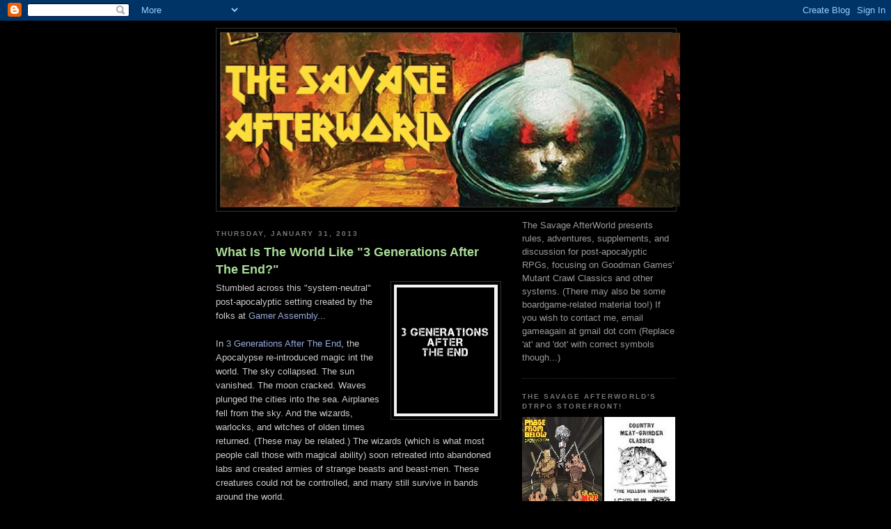

--- FILE ---
content_type: text/html; charset=UTF-8
request_url: https://savageafterworld.blogspot.com/2013/01/
body_size: 60828
content:
<!DOCTYPE html>
<html dir='ltr' xmlns='http://www.w3.org/1999/xhtml' xmlns:b='http://www.google.com/2005/gml/b' xmlns:data='http://www.google.com/2005/gml/data' xmlns:expr='http://www.google.com/2005/gml/expr'>
<head>
<link href='https://www.blogger.com/static/v1/widgets/2944754296-widget_css_bundle.css' rel='stylesheet' type='text/css'/>
<meta content='text/html; charset=UTF-8' http-equiv='Content-Type'/>
<meta content='blogger' name='generator'/>
<link href='https://savageafterworld.blogspot.com/favicon.ico' rel='icon' type='image/x-icon'/>
<link href='http://savageafterworld.blogspot.com/2013/01/' rel='canonical'/>
<link rel="alternate" type="application/atom+xml" title="The Savage AfterWorld - Atom" href="https://savageafterworld.blogspot.com/feeds/posts/default" />
<link rel="alternate" type="application/rss+xml" title="The Savage AfterWorld - RSS" href="https://savageafterworld.blogspot.com/feeds/posts/default?alt=rss" />
<link rel="service.post" type="application/atom+xml" title="The Savage AfterWorld - Atom" href="https://www.blogger.com/feeds/3510797459079815239/posts/default" />
<!--Can't find substitution for tag [blog.ieCssRetrofitLinks]-->
<meta content='http://savageafterworld.blogspot.com/2013/01/' property='og:url'/>
<meta content='The Savage AfterWorld' property='og:title'/>
<meta content='The Savage AfterWorld presents rules, adventures, supplements, and discussion for post-apocalyptic RPGs, focusing on Goodman Games&#39; Mutant Crawl Classics and other systems. (There may also be some boardgame-related material too!)' property='og:description'/>
<title>The Savage AfterWorld: January 2013</title>
<style id='page-skin-1' type='text/css'><!--
/*
-----------------------------------------------
Blogger Template Style
Name:     Minima Black
Date:     26 Feb 2004
Updated by: Blogger Team
----------------------------------------------- */
/* Use this with templates/template-twocol.html */
body {
background:#000000;
margin:0;
color:#cccccc;
font: x-small "Trebuchet MS", Trebuchet, Verdana, Sans-serif;
font-size/* */:/**/small;
font-size: /**/small;
text-align: center;
}
a:link {
color:#99aadd;
text-decoration:none;
}
a:visited {
color:#aa77aa;
text-decoration:none;
}
a:hover {
color:#aadd99;
text-decoration:underline;
}
a img {
border-width:0;
}
/* Header
-----------------------------------------------
*/
#header-wrapper {
width:660px;
margin:0 auto 10px;
border:1px solid #333333;
}
#header-inner {
background-position: center;
margin-left: auto;
margin-right: auto;
}
#header {
margin: 5px;
border: 1px solid #333333;
text-align: center;
color:#cccccc;
}
#header h1 {
margin:5px 5px 0;
padding:15px 20px .25em;
line-height:1.2em;
text-transform:uppercase;
letter-spacing:.2em;
font: normal bold 200% 'Trebuchet MS',Trebuchet,Verdana,Sans-serif;
}
#header a {
color:#cccccc;
text-decoration:none;
}
#header a:hover {
color:#cccccc;
}
#header .description {
margin:0 5px 5px;
padding:0 20px 15px;
max-width:700px;
text-transform:uppercase;
letter-spacing:.2em;
line-height: 1.4em;
font: normal normal 78% 'Trebuchet MS', Trebuchet, Verdana, Sans-serif;
color: #777777;
}
#header img {
margin-left: auto;
margin-right: auto;
}
/* Outer-Wrapper
----------------------------------------------- */
#outer-wrapper {
width: 660px;
margin:0 auto;
padding:10px;
text-align:left;
font: normal normal 100% 'Trebuchet MS',Trebuchet,Verdana,Sans-serif;
}
#main-wrapper {
width: 410px;
float: left;
word-wrap: break-word; /* fix for long text breaking sidebar float in IE */
overflow: hidden;     /* fix for long non-text content breaking IE sidebar float */
}
#sidebar-wrapper {
width: 220px;
float: right;
word-wrap: break-word; /* fix for long text breaking sidebar float in IE */
overflow: hidden;     /* fix for long non-text content breaking IE sidebar float */
}
/* Headings
----------------------------------------------- */
h2 {
margin:1.5em 0 .75em;
font:normal bold 78% 'Trebuchet MS',Trebuchet,Arial,Verdana,Sans-serif;
line-height: 1.4em;
text-transform:uppercase;
letter-spacing:.2em;
color:#777777;
}
/* Posts
-----------------------------------------------
*/
h2.date-header {
margin:1.5em 0 .5em;
}
.post {
margin:.5em 0 1.5em;
border-bottom:1px dotted #333333;
padding-bottom:1.5em;
}
.post h3 {
margin:.25em 0 0;
padding:0 0 4px;
font-size:140%;
font-weight:normal;
line-height:1.4em;
color:#aadd99;
}
.post h3 a, .post h3 a:visited, .post h3 strong {
display:block;
text-decoration:none;
color:#aadd99;
font-weight:bold;
}
.post h3 strong, .post h3 a:hover {
color:#cccccc;
}
.post-body {
margin:0 0 .75em;
line-height:1.6em;
}
.post-body blockquote {
line-height:1.3em;
}
.post-footer {
margin: .75em 0;
color:#777777;
text-transform:uppercase;
letter-spacing:.1em;
font: normal normal 78% 'Trebuchet MS', Trebuchet, Arial, Verdana, Sans-serif;
line-height: 1.4em;
}
.comment-link {
margin-left:.6em;
}
.post img, table.tr-caption-container {
padding:4px;
border:1px solid #333333;
}
.tr-caption-container img {
border: none;
padding: 0;
}
.post blockquote {
margin:1em 20px;
}
.post blockquote p {
margin:.75em 0;
}
/* Comments
----------------------------------------------- */
#comments h4 {
margin:1em 0;
font-weight: bold;
line-height: 1.4em;
text-transform:uppercase;
letter-spacing:.2em;
color: #777777;
}
#comments-block {
margin:1em 0 1.5em;
line-height:1.6em;
}
#comments-block .comment-author {
margin:.5em 0;
}
#comments-block .comment-body {
margin:.25em 0 0;
}
#comments-block .comment-footer {
margin:-.25em 0 2em;
line-height: 1.4em;
text-transform:uppercase;
letter-spacing:.1em;
}
#comments-block .comment-body p {
margin:0 0 .75em;
}
.deleted-comment {
font-style:italic;
color:gray;
}
.feed-links {
clear: both;
line-height: 2.5em;
}
#blog-pager-newer-link {
float: left;
}
#blog-pager-older-link {
float: right;
}
#blog-pager {
text-align: center;
}
/* Sidebar Content
----------------------------------------------- */
.sidebar {
color: #999999;
line-height: 1.5em;
}
.sidebar ul {
list-style:none;
margin:0 0 0;
padding:0 0 0;
}
.sidebar li {
margin:0;
padding-top:0;
padding-right:0;
padding-bottom:.25em;
padding-left:15px;
text-indent:-15px;
line-height:1.5em;
}
.sidebar .widget, .main .widget {
border-bottom:1px dotted #333333;
margin:0 0 1.5em;
padding:0 0 1.5em;
}
.main .Blog {
border-bottom-width: 0;
}
/* Profile
----------------------------------------------- */
.profile-img {
float: left;
margin-top: 0;
margin-right: 5px;
margin-bottom: 5px;
margin-left: 0;
padding: 4px;
border: 1px solid #333333;
}
.profile-data {
margin:0;
text-transform:uppercase;
letter-spacing:.1em;
font: normal normal 78% 'Trebuchet MS', Trebuchet, Arial, Verdana, Sans-serif;
color: #777777;
font-weight: bold;
line-height: 1.6em;
}
.profile-datablock {
margin:.5em 0 .5em;
}
.profile-textblock {
margin: 0.5em 0;
line-height: 1.6em;
}
.profile-link {
font: normal normal 78% 'Trebuchet MS', Trebuchet, Arial, Verdana, Sans-serif;
text-transform: uppercase;
letter-spacing: .1em;
}
/* Footer
----------------------------------------------- */
#footer {
width:660px;
clear:both;
margin:0 auto;
padding-top:15px;
line-height: 1.6em;
text-transform:uppercase;
letter-spacing:.1em;
text-align: center;
}

--></style>
<link href='https://www.blogger.com/dyn-css/authorization.css?targetBlogID=3510797459079815239&amp;zx=83412dd7-4e3a-4e3e-8cc4-7c51895709e7' media='none' onload='if(media!=&#39;all&#39;)media=&#39;all&#39;' rel='stylesheet'/><noscript><link href='https://www.blogger.com/dyn-css/authorization.css?targetBlogID=3510797459079815239&amp;zx=83412dd7-4e3a-4e3e-8cc4-7c51895709e7' rel='stylesheet'/></noscript>
<meta name='google-adsense-platform-account' content='ca-host-pub-1556223355139109'/>
<meta name='google-adsense-platform-domain' content='blogspot.com'/>

</head>
<body>
<div class='navbar section' id='navbar'><div class='widget Navbar' data-version='1' id='Navbar1'><script type="text/javascript">
    function setAttributeOnload(object, attribute, val) {
      if(window.addEventListener) {
        window.addEventListener('load',
          function(){ object[attribute] = val; }, false);
      } else {
        window.attachEvent('onload', function(){ object[attribute] = val; });
      }
    }
  </script>
<div id="navbar-iframe-container"></div>
<script type="text/javascript" src="https://apis.google.com/js/platform.js"></script>
<script type="text/javascript">
      gapi.load("gapi.iframes:gapi.iframes.style.bubble", function() {
        if (gapi.iframes && gapi.iframes.getContext) {
          gapi.iframes.getContext().openChild({
              url: 'https://www.blogger.com/navbar/3510797459079815239?origin\x3dhttps://savageafterworld.blogspot.com',
              where: document.getElementById("navbar-iframe-container"),
              id: "navbar-iframe"
          });
        }
      });
    </script><script type="text/javascript">
(function() {
var script = document.createElement('script');
script.type = 'text/javascript';
script.src = '//pagead2.googlesyndication.com/pagead/js/google_top_exp.js';
var head = document.getElementsByTagName('head')[0];
if (head) {
head.appendChild(script);
}})();
</script>
</div></div>
<div id='outer-wrapper'><div id='wrap2'>
<!-- skip links for text browsers -->
<span id='skiplinks' style='display:none;'>
<a href='#main'>skip to main </a> |
      <a href='#sidebar'>skip to sidebar</a>
</span>
<div id='header-wrapper'>
<div class='header section' id='header'><div class='widget Header' data-version='1' id='Header1'>
<div id='header-inner'>
<a href='https://savageafterworld.blogspot.com/' style='display: block'>
<img alt='The Savage AfterWorld' height='250px; ' id='Header1_headerimg' src='https://blogger.googleusercontent.com/img/a/AVvXsEismBXIgM3ZkD7Ju1dS1JB6kVUKjM7Dc5tPeLTSQtgI9F5PffsV5AesPjPA7zJerOc3ZnHAHeQJMimCPlSc6v4zIw46uHtJ3FZvGd5QiOSbeOGcDfDdS0tkiHQ_RD3LSwJT8tTGp7vtnHGBMg9cnhj5VrCJcI2KV_SwwZyXyNqE8Rg3q_pf5rjubHAx=s660' style='display: block' width='660px; '/>
</a>
</div>
</div></div>
</div>
<div id='content-wrapper'>
<div id='crosscol-wrapper' style='text-align:center'>
<div class='crosscol no-items section' id='crosscol'></div>
</div>
<div id='main-wrapper'>
<div class='main section' id='main'><div class='widget Blog' data-version='1' id='Blog1'>
<div class='blog-posts hfeed'>

          <div class="date-outer">
        
<h2 class='date-header'><span>Thursday, January 31, 2013</span></h2>

          <div class="date-posts">
        
<div class='post-outer'>
<div class='post hentry'>
<a name='2819518720658199255'></a>
<h3 class='post-title entry-title'>
<a href='https://savageafterworld.blogspot.com/2013/01/what-is-world-like-3-generations-after.html'>What Is The World Like "3 Generations After The End?"</a>
</h3>
<div class='post-header'>
<div class='post-header-line-1'></div>
</div>
<div class='post-body entry-content' id='post-body-2819518720658199255'>
<div class="separator" style="clear: both; text-align: center;">
<a href="https://blogger.googleusercontent.com/img/b/R29vZ2xl/AVvXsEhICvbd-IJtv_d-Ke-v3ArQu7yVwTetKeNictw7ivqUobRHlVjfUMcUl47AbRTqvpnat9z2F84KKKhYWx1XZSaqN2E2H538gx3uSE9VCHO7WqxsqgvPBaXtiaDedm8Z53YuItqQ6A6Rd80/s1600/3+Generations.png" imageanchor="1" style="clear: right; float: right; margin-bottom: 1em; margin-left: 1em;"><img border="0" src="https://blogger.googleusercontent.com/img/b/R29vZ2xl/AVvXsEhICvbd-IJtv_d-Ke-v3ArQu7yVwTetKeNictw7ivqUobRHlVjfUMcUl47AbRTqvpnat9z2F84KKKhYWx1XZSaqN2E2H538gx3uSE9VCHO7WqxsqgvPBaXtiaDedm8Z53YuItqQ6A6Rd80/s1600/3+Generations.png" /></a></div>
Stumbled across this "system-neutral" post-apocalyptic setting created by the folks at&nbsp;<a href="http://blogs.gamerassembly.net/" target="_blank">Gamer Assembly</a>...<br />
<br />
In&nbsp;<a href="http://www.rpgnow.com/product/100193/3-Generations-After-The-End" target="_blank">3 Generations After The End</a>, the Apocalypse re-introduced magic int the world. The sky collapsed. The sun vanished. The moon cracked. Waves plunged the cities into the sea. Airplanes fell from the sky. And the wizards, warlocks, and witches of olden times returned. (These may be related.) The wizards (which is what most people call those with magical ability) soon retreated into abandoned labs and created armies of strange beasts and beast-men. These creatures could not be controlled, and many still survive in bands around the world.<br />
<br />
<b>Wizards Are Powerful And Feared</b><br />
Though quite a few low- to medium-powered wizards live scattered around the world, the public imagination views wizards as super-powerful, quasi-immortal beings who can mold reality to their will and rule their fiefdoms with absolute authority. Wizard-ruled kingdoms are usually theocracies, basically large and organized cults devoted to the will of the wizard ruling them. Those involved are rarely happy about this, but those who disobey are quickly discovered and sacrificed to demons (or worse things).<br />
<br />
<b>Techno-Priests Control the Cities</b><br />
Within the crumbled cities of yore, the Priesthood has arisen to preserve the technology of the past. In some places, they are merely the preservers of vast archives of knowledge. In others, they subdue and rule the others who live in their cities, demanding tribute and sacrifices. The cities themselves are marginally safer than the wilderness, but hold unique dangers. Winged lizards nest on the roofs far above, while ratfolk scurry through the sewers. Old parks are now farms struggling to coax even mutated vegetables from the tired earth.<br />
<br />
<b>Savage Nature Abhors Technology</b><br />
The deeper one presses into the wild forests and jungles of the world, the less technology functions. Vicious, powerful creatures live deep in the wild places. Rare is the non-wizard who can survive in the wilderness.<br />
<br />
<b>Regions Are Controlled By Wizards Or Warlords</b><br />
Open, habitable spaces&#8211;the farmlands of old&#8211;are usually split up into small nation-states, each ruled by a wizard or a warlord. Technology has regressed to a subsistence level of food production, scavenging, and trade. Remnants of the old world are used for shelter and raw materials.<br />
<br />
<a href="http://www.rpgnow.com/product/100193/3-Generations-After-The-End" target="_blank">3 Generations After The End</a>&nbsp;is a free download and is available at&nbsp;<a href="http://www.rpgnow.com/product/100193/3-Generations-After-The-End" target="_blank">RPG Now</a>.
<div style='clear: both;'></div>
</div>
<div class='post-footer'>
<div class='post-footer-line post-footer-line-1'><span class='post-author vcard'>
Posted by
<span class='fn'>Tim Snider</span>
</span>
<span class='post-timestamp'>
at
<a class='timestamp-link' href='https://savageafterworld.blogspot.com/2013/01/what-is-world-like-3-generations-after.html' rel='bookmark' title='permanent link'><abbr class='published' title='2013-01-31T21:59:00-05:00'>9:59&#8239;PM</abbr></a>
</span>
<span class='post-comment-link'>
<a class='comment-link' href='https://savageafterworld.blogspot.com/2013/01/what-is-world-like-3-generations-after.html#comment-form' onclick=''>0
comments</a>
</span>
<span class='post-icons'>
</span>
</div>
<div class='post-footer-line post-footer-line-2'><span class='post-labels'>
Labels:
<a href='https://savageafterworld.blogspot.com/search/label/Game%20Design' rel='tag'>Game Design</a>,
<a href='https://savageafterworld.blogspot.com/search/label/Mutant%20Future' rel='tag'>Mutant Future</a>,
<a href='https://savageafterworld.blogspot.com/search/label/Products' rel='tag'>Products</a>
</span>
</div>
<div class='post-footer-line post-footer-line-3'></div>
</div>
</div>
</div>

          </div></div>
        

          <div class="date-outer">
        
<h2 class='date-header'><span>Wednesday, January 30, 2013</span></h2>

          <div class="date-posts">
        
<div class='post-outer'>
<div class='post hentry'>
<a name='7016923063503623570'></a>
<h3 class='post-title entry-title'>
<a href='https://savageafterworld.blogspot.com/2013/01/korgothursday-savage-menagerie-swamp.html'>[Korgothursday] Savage Menagerie: Bog Ghoul</a>
</h3>
<div class='post-header'>
<div class='post-header-line-1'></div>
</div>
<div class='post-body entry-content' id='post-body-7016923063503623570'>
<br />
<div class="separator" style="clear: both; text-align: center;">
<a href="https://blogger.googleusercontent.com/img/b/R29vZ2xl/AVvXsEgmHd19-MMYuUD7v3kNMltc5uWXE1jpyhNZ1ofHVEhJM7a8uhAyuvaz4Nzlz_cto8xo3OEPZFPimSQqi0XLfFcVQsSG1KybxWBCIhJ4LXaaDsRi6HGFQoNdpv1iDV0vMzeBWTW5EfahZ7o/s1600/ghoul.JPG" imageanchor="1" style="margin-left: 1em; margin-right: 1em;"><img border="0" height="225" src="https://blogger.googleusercontent.com/img/b/R29vZ2xl/AVvXsEgmHd19-MMYuUD7v3kNMltc5uWXE1jpyhNZ1ofHVEhJM7a8uhAyuvaz4Nzlz_cto8xo3OEPZFPimSQqi0XLfFcVQsSG1KybxWBCIhJ4LXaaDsRi6HGFQoNdpv1iDV0vMzeBWTW5EfahZ7o/s400/ghoul.JPG" width="400" /></a></div>
No. Enc.: 1d6 (2d8)<br />
Alignment: Chaotic<br />
Movement: 90' (30')<br />
Armor Class: 6<br />
Hit Dice: 2<br />
Attacks: 3 (2 claws, bite)<br />
Damage: 1d4/1d4/1d6&nbsp;+ special<br />
Save: L2<br />
Morale: 9<br />
Hoard Class: XII<br />
<br />
Bog Ghouls are cannibalistic humanoids who lurk in the steaming, radioactive swamps dotting the blasted lands. These poisonous swamps were formed when fallout-laden rainwater filled the craters formed by the falling bombs that ended the world. Once human, Bog Ghouls have been twisted and malformed due to exposure to the fetid waters of these toxic wetlands. Bog  Ghouls have a pale green tint to their skin, pointed ears,&nbsp;misshapened&nbsp;teeth, and yellowish eyes that seem to leer in different directions.<br />
<br />
Bog Ghoul lairs are always found in radioactive hot zones where the background radiation ebbs at a Class 3 or better. Long-term exposure to this will do 3d6 hit points of radiation damage unless a save is made. Even a successful save will cause half damage. Exposure victims only need to check for this once per day.&nbsp; Bog Ghouls are immune to the blistering energies due to their&nbsp;<i>reflective&nbsp;epidermis.&nbsp;</i>Bog Ghouls will never be encountered anywhere in a radioactively "clean" area.<br />
<br />
Bog Ghouls have a hunger for flesh -- human or mutant -- and will fly into a&nbsp;ravenous&nbsp;frenzy whenever fresh prey enters its lair. They attack with a pair of&nbsp;grotesque&nbsp;claws for 1d4 hit points each. They also bite for 1d6 hit points of damage. And, just like their namesake, the bite of a Bog Ghoul drips with a Class 11 paralytic poison. Failure to save versus stun attacks means that the victim is paralyzed for 2d6 rounds; a successful save still causes the victim's movement rate to be halved for 1d6 rounds. The frightening thing about the poison is that, even though the victim cannot move, they can feel everything as the Ghoul begins to rend, and tear, and feed.<br />
<br />
<i>Mutations: reflective epidermis (radiation), poison bite</i><br />
<i><br /></i>
<i>NOTE: This creature was inspired by the post-apocalyptic, sword-and-sorcery cartoon&nbsp;<a href="http://en.wikipedia.org/wiki/Korgoth_of_Barbaria" target="_blank">"Korgoth of Barbaria."</a>&nbsp;Let's see how much material a 22-minute pilot can provide us!&nbsp;</i><i>Stay tuned for future installments of Korgothursday!&nbsp;</i>
<div style='clear: both;'></div>
</div>
<div class='post-footer'>
<div class='post-footer-line post-footer-line-1'><span class='post-author vcard'>
Posted by
<span class='fn'>Tim Snider</span>
</span>
<span class='post-timestamp'>
at
<a class='timestamp-link' href='https://savageafterworld.blogspot.com/2013/01/korgothursday-savage-menagerie-swamp.html' rel='bookmark' title='permanent link'><abbr class='published' title='2013-01-30T21:48:00-05:00'>9:48&#8239;PM</abbr></a>
</span>
<span class='post-comment-link'>
<a class='comment-link' href='https://savageafterworld.blogspot.com/2013/01/korgothursday-savage-menagerie-swamp.html#comment-form' onclick=''>0
comments</a>
</span>
<span class='post-icons'>
</span>
</div>
<div class='post-footer-line post-footer-line-2'><span class='post-labels'>
Labels:
<a href='https://savageafterworld.blogspot.com/search/label/Game%20Design' rel='tag'>Game Design</a>,
<a href='https://savageafterworld.blogspot.com/search/label/Korgoth' rel='tag'>Korgoth</a>,
<a href='https://savageafterworld.blogspot.com/search/label/Menagerie' rel='tag'>Menagerie</a>,
<a href='https://savageafterworld.blogspot.com/search/label/Mutant%20Future' rel='tag'>Mutant Future</a>
</span>
</div>
<div class='post-footer-line post-footer-line-3'></div>
</div>
</div>
</div>

          </div></div>
        

          <div class="date-outer">
        
<h2 class='date-header'><span>Saturday, January 26, 2013</span></h2>

          <div class="date-posts">
        
<div class='post-outer'>
<div class='post hentry'>
<a name='941577786617949453'></a>
<h3 class='post-title entry-title'>
<a href='https://savageafterworld.blogspot.com/2013/01/savage-menagerie-organ-grinder.html'>Savage Menagerie: Organ Grinder</a>
</h3>
<div class='post-header'>
<div class='post-header-line-1'></div>
</div>
<div class='post-body entry-content' id='post-body-941577786617949453'>
<a href="https://blogger.googleusercontent.com/img/b/R29vZ2xl/AVvXsEhs7edYlVVYGq3gPLlwBc_OB1EO_kayYEIpivselYWx0zWcYgHINDNF1Hkg9zhYNBdtowNjzsjYWPFSARu7f73QO-ub5ZLQzpFdVYh_ctY2_pvkgGrO3xaNF51BNAEo9oZWyPGoo66swKw/s1600/organ+golem.jpg" imageanchor="1" style="clear: right; float: right; margin-bottom: 1em; margin-left: 1em;"><img border="0" height="200" src="https://blogger.googleusercontent.com/img/b/R29vZ2xl/AVvXsEhs7edYlVVYGq3gPLlwBc_OB1EO_kayYEIpivselYWx0zWcYgHINDNF1Hkg9zhYNBdtowNjzsjYWPFSARu7f73QO-ub5ZLQzpFdVYh_ctY2_pvkgGrO3xaNF51BNAEo9oZWyPGoo66swKw/s200/organ+golem.jpg" width="176" /></a>No. Enc.: 1<br />
Alignment: Neutral<br />
Movement: 120' (40')<br />
Armor Class: 6<br />
Hit Dice: 5 to 7<br />
Attacks: 2 (fists)<br />
Damage: 2d6, 2d6, disease<br />
Save: L4<br />
Morale: 11<br />
Hoard Class: None<br />
<br />
When a large number of animals are slaughtered and gutted, hunters and butchers alike usually dispose of the internal organs into a charnel pit of some kind. Sometimes these cast-off tissues will fuse together and, when exposed to arcane radiations and toxic chemicals, a humanoid nightmare will rise from the depths.<br />
<br />
An Organ Grinder is a human-shaped creature&nbsp;composed&nbsp;of various internal organs that have fused together: stomachs, brains, hearts, lungs, intestines, and various other cast-offs from meat-processing. An Organ Grinder varies in size, depending on the amount of tissues that were in the pit at the time of its resurrection, but they stand on average about 6 feet high. An Organ Grinder's surface is constant oozing and dripping with various fluids, blood, and ichors. The Organ Grinder doesn't speak or make any noise, except for the wet "sloshing" of its body as it lunges along. The Organ Grinder also reeks of decay and decomposition; its odor usually is detected long before the creature arrives.<br />
<br />
The Organ Grinder is constantly in a state of agonizing pain as its nerve endings are on fire. (Imagine having all of your skin removed, your organs exposed, and being unable to scream.) Due to this, what little intelligence it may have is blinded by agony, and it lashes out in a constant insane fury at any it encounters. The Organ Grinder attacks with its two bulbous "fists" for 2d6 hit points for each fist.<br />
<br />
Due to the rot and decay, there is a good chance (65%) that the Organ Grinder carries the Flesh-Eating Bacteria disease (MF rules, pg. 48). If so, upon a successful strike, a victim must save versus poison at a -3 penalty, or risk contracting the disease, which will slowly begin eroding parts of the body. There is a very small chance (only 5%) that the Organ Grinder may instead be infested with Rot Grubs (MF rules, pg. 93).<br />
<br />
When an Organ Grinder is encountered, the most humane thing to do is to put it out of its misery as quickly as possible. While it "lives," it will rampage wildly, killing and infecting all in its path. Once destroyed, the charnel pit that spawned it should be set ablaze lest the same event occur again.<br />
<br />
<i>Mutations: none</i>
<div style='clear: both;'></div>
</div>
<div class='post-footer'>
<div class='post-footer-line post-footer-line-1'><span class='post-author vcard'>
Posted by
<span class='fn'>Tim Snider</span>
</span>
<span class='post-timestamp'>
at
<a class='timestamp-link' href='https://savageafterworld.blogspot.com/2013/01/savage-menagerie-organ-grinder.html' rel='bookmark' title='permanent link'><abbr class='published' title='2013-01-26T21:38:00-05:00'>9:38&#8239;PM</abbr></a>
</span>
<span class='post-comment-link'>
<a class='comment-link' href='https://savageafterworld.blogspot.com/2013/01/savage-menagerie-organ-grinder.html#comment-form' onclick=''>2
comments</a>
</span>
<span class='post-icons'>
</span>
</div>
<div class='post-footer-line post-footer-line-2'><span class='post-labels'>
Labels:
<a href='https://savageafterworld.blogspot.com/search/label/Game%20Design' rel='tag'>Game Design</a>,
<a href='https://savageafterworld.blogspot.com/search/label/Menagerie' rel='tag'>Menagerie</a>,
<a href='https://savageafterworld.blogspot.com/search/label/Mutant%20Future' rel='tag'>Mutant Future</a>
</span>
</div>
<div class='post-footer-line post-footer-line-3'></div>
</div>
</div>
</div>
<div class='post-outer'>
<div class='post hentry'>
<a name='2220824059377624213'></a>
<h3 class='post-title entry-title'>
<a href='https://savageafterworld.blogspot.com/2013/01/gygax-magazine-issue-1-now-available.html'>Gygax Magazine Issue 1 Now Available</a>
</h3>
<div class='post-header'>
<div class='post-header-line-1'></div>
</div>
<div class='post-body entry-content' id='post-body-2220824059377624213'>
<div class="separator" style="clear: both; text-align: center;">
<a href="https://blogger.googleusercontent.com/img/b/R29vZ2xl/AVvXsEiFjClchMV8sUIeVmdszJLTIuwGKps7qUlaW1BZ89olq5Vnr-ui5qaemwQjO_ry_ZJlzGvVSQJa4BYg6Il3ZJ7yQ1nqpZKWAoIa3e3GR8u6b-5sI7HCA2o_Zz_CO7_Q5tNbpcrrpCB9QHk/s1600/GygaxMag.JPG" imageanchor="1" style="clear: right; float: right; margin-bottom: 1em; margin-left: 1em;"><img border="0" height="200" src="https://blogger.googleusercontent.com/img/b/R29vZ2xl/AVvXsEiFjClchMV8sUIeVmdszJLTIuwGKps7qUlaW1BZ89olq5Vnr-ui5qaemwQjO_ry_ZJlzGvVSQJa4BYg6Il3ZJ7yQ1nqpZKWAoIa3e3GR8u6b-5sI7HCA2o_Zz_CO7_Q5tNbpcrrpCB9QHk/s200/GygaxMag.JPG" width="193" /></a></div>
Turned in for the live unboxing of Gygax Magazine #1 today. They thumbed through that first issue to give folks a look-see at the internal layout and content. The fonts, the art, the articles, the "feel" -- folks this is truly the "heir apparent" to the classic Dragon Magazine of my youth. I'll have a review once the issue is in my hands. Issue #1 is 64 pages and $8.95 plus shipping. Four-issue subscriptions (shipped quarterly, as I recall) are $35, shipping included. And during the Q&amp;A, they said it would eventually be available worldwide as well as in electronic eBook format.<br />
<br />
<a href="http://www.gygaxmagazine.com/">www.gygaxmagazine.com</a><br />
<a href="http://store.gygaxmagazine.com/magazines">http://store.gygaxmagazine.com/magazines</a><br />
<br />
<div style='clear: both;'></div>
</div>
<div class='post-footer'>
<div class='post-footer-line post-footer-line-1'><span class='post-author vcard'>
Posted by
<span class='fn'>Tim Snider</span>
</span>
<span class='post-timestamp'>
at
<a class='timestamp-link' href='https://savageafterworld.blogspot.com/2013/01/gygax-magazine-issue-1-now-available.html' rel='bookmark' title='permanent link'><abbr class='published' title='2013-01-26T14:40:00-05:00'>2:40&#8239;PM</abbr></a>
</span>
<span class='post-comment-link'>
<a class='comment-link' href='https://savageafterworld.blogspot.com/2013/01/gygax-magazine-issue-1-now-available.html#comment-form' onclick=''>3
comments</a>
</span>
<span class='post-icons'>
</span>
</div>
<div class='post-footer-line post-footer-line-2'><span class='post-labels'>
Labels:
<a href='https://savageafterworld.blogspot.com/search/label/Cool' rel='tag'>Cool</a>,
<a href='https://savageafterworld.blogspot.com/search/label/News' rel='tag'>News</a>,
<a href='https://savageafterworld.blogspot.com/search/label/OSR' rel='tag'>OSR</a>,
<a href='https://savageafterworld.blogspot.com/search/label/Products' rel='tag'>Products</a>
</span>
</div>
<div class='post-footer-line post-footer-line-3'></div>
</div>
</div>
</div>

          </div></div>
        

          <div class="date-outer">
        
<h2 class='date-header'><span>Thursday, January 24, 2013</span></h2>

          <div class="date-posts">
        
<div class='post-outer'>
<div class='post hentry'>
<a name='7585854745929945774'></a>
<h3 class='post-title entry-title'>
<a href='https://savageafterworld.blogspot.com/2013/01/korgothursday-savage-menagerie-trivyxxx.html'>[Korgothursday] Savage Menagerie: Trivyxxx</a>
</h3>
<div class='post-header'>
<div class='post-header-line-1'></div>
</div>
<div class='post-body entry-content' id='post-body-7585854745929945774'>
<div class="separator" style="clear: both; text-align: center;">
<a href="https://blogger.googleusercontent.com/img/b/R29vZ2xl/AVvXsEj_UriBL0DGR4Cl3a6xa3svvxC-6DZ1yavPoGv0jfMFMJgwod8QU9R2bmhuY8EhRKVL5PPGdv2X1IkwILj3Tg5ZEx2op4hwNvZcW8Jdv-kvSXDL5zHCuOs3tSxf50cx-UPnzMoskIzumm0/s1600/windup.png" imageanchor="1" style="margin-left: 1em; margin-right: 1em;"><img border="0" height="202" src="https://blogger.googleusercontent.com/img/b/R29vZ2xl/AVvXsEj_UriBL0DGR4Cl3a6xa3svvxC-6DZ1yavPoGv0jfMFMJgwod8QU9R2bmhuY8EhRKVL5PPGdv2X1IkwILj3Tg5ZEx2op4hwNvZcW8Jdv-kvSXDL5zHCuOs3tSxf50cx-UPnzMoskIzumm0/s320/windup.png" width="320" /></a></div>
<br />
<div class="separator" style="clear: both; text-align: center;">
</div>
<div class="separator" style="clear: both; text-align: center;">
</div>
<div class="separator" style="clear: both; text-align: center;">
<a href="https://blogger.googleusercontent.com/img/b/R29vZ2xl/AVvXsEjENqp0_T2PHihu38UsYhB7ynjJlnIe09sqvh1MkdjxafHzYHOe2eH7L9_WVvjzbMXgSRgtsR2LVtCwl7psw64EyjP-XxteqNAdrwxRZvbo3x5x-glP8Rw-A9bvP32dx3EN8Ps6ExpyhPE/s1600/dead.png" imageanchor="1" style="margin-left: 1em; margin-right: 1em;"><img border="0" height="228" src="https://blogger.googleusercontent.com/img/b/R29vZ2xl/AVvXsEjENqp0_T2PHihu38UsYhB7ynjJlnIe09sqvh1MkdjxafHzYHOe2eH7L9_WVvjzbMXgSRgtsR2LVtCwl7psw64EyjP-XxteqNAdrwxRZvbo3x5x-glP8Rw-A9bvP32dx3EN8Ps6ExpyhPE/s320/dead.png" width="320" /></a></div>
No. Enc.: 3 (6 or 9 in lair)<br />
<div>
Alignment: Chaotic<br />
Movement: 60' (20')<br />
Armor Class: 5</div>
<div>
Hit Dice: 8<br />
Attacks: 1 (weapon)<br />
Damage: as weapon type</div>
<div>
Save: L5<br />
Morale: 9<br />
Hoard Class: XIV</div>
<br />
<div>
The Trivyxxx is an odd creature; one that isn't man nor monster, but something in-between. The most obvious mutation possessed by a Trivyxxx is its three insect-like heads. Each head has a set of bulbous yellow eyes set above an insect-like set of mandibles. This <i>triple headed </i>mutation makes it nearly impossible to sneak up and/or surprise the creature. (Those who try have only a 1 in 6 chance.) Although the Trivexxx does not have any kind of enhanced senses, it gets an extra chance to see/hear if a check is needed. (The Mutant Lord should roll twice rather than once if checking to see if the mutant sees or hears something unusual.) Also, the Trivyxx's gray-green, rubbery flesh takes only half-damage from blunt weapons which harmlessly "bounce" off the surface.<br />
<br />
The Trivyxxx "walks" by using a set of 9&nbsp;tentacles around the base of its ponderous bulk.&nbsp;Due to its size, this mode of locomotion is fairly slow. It has two arms which it uses to attack, usually with some kind of large, blunt weapon. However, the Trivyxxx's tentacles also give it the mutation of parasitic control. If a Trivyxxx is able to hold a victim long enough for one of its tentacles to reach the spine, several small barbs will latch on to the victim's spinal column, giving the creature absolute control. The Trivyxxx will use its new "puppet" to help in any attacks, or will be used as a defensive shield as long as contact is maintained.<br />
<br />
Trivyxxx society is based on the number three. There will always be three of the beings when they are encountered, or some multiple of three if discovered in their lair. It is theorized that there are actually three sexes amongst the Trivyxxxx species, which may explain the triad.&nbsp;</div>
<br />
<div>
<i>Mutations: triple headed, parasitic control</i></div>
<br />
<div>
<i>NOTE: This creature was inspired by the post-apocalyptic, sword-and-sorcery cartoon <a href="http://en.wikipedia.org/wiki/Korgoth_of_Barbaria" target="_blank">"Korgoth of Barbaria."</a> Let's see how much material a 22-minute pilot can provide us!&nbsp;</i><i>Stay tuned for future installments of Korgothursday!&nbsp;</i><br />
<br /></div>
<div style='clear: both;'></div>
</div>
<div class='post-footer'>
<div class='post-footer-line post-footer-line-1'><span class='post-author vcard'>
Posted by
<span class='fn'>Tim Snider</span>
</span>
<span class='post-timestamp'>
at
<a class='timestamp-link' href='https://savageafterworld.blogspot.com/2013/01/korgothursday-savage-menagerie-trivyxxx.html' rel='bookmark' title='permanent link'><abbr class='published' title='2013-01-24T00:30:00-05:00'>12:30&#8239;AM</abbr></a>
</span>
<span class='post-comment-link'>
<a class='comment-link' href='https://savageafterworld.blogspot.com/2013/01/korgothursday-savage-menagerie-trivyxxx.html#comment-form' onclick=''>1 comments</a>
</span>
<span class='post-icons'>
</span>
</div>
<div class='post-footer-line post-footer-line-2'><span class='post-labels'>
Labels:
<a href='https://savageafterworld.blogspot.com/search/label/Game%20Design' rel='tag'>Game Design</a>,
<a href='https://savageafterworld.blogspot.com/search/label/Korgoth' rel='tag'>Korgoth</a>,
<a href='https://savageafterworld.blogspot.com/search/label/Menagerie' rel='tag'>Menagerie</a>,
<a href='https://savageafterworld.blogspot.com/search/label/Mutant%20Future' rel='tag'>Mutant Future</a>
</span>
</div>
<div class='post-footer-line post-footer-line-3'></div>
</div>
</div>
</div>

          </div></div>
        

          <div class="date-outer">
        
<h2 class='date-header'><span>Tuesday, January 22, 2013</span></h2>

          <div class="date-posts">
        
<div class='post-outer'>
<div class='post hentry'>
<a name='1503766550249576302'></a>
<h3 class='post-title entry-title'>
<a href='https://savageafterworld.blogspot.com/2013/01/instant-adventures-artifcacts-and-npcs.html'>Instant Adventures, Artifacts, and NPCs With Rory's Story Cubes</a>
</h3>
<div class='post-header'>
<div class='post-header-line-1'></div>
</div>
<div class='post-body entry-content' id='post-body-1503766550249576302'>
<div class="separator" style="clear: both; text-align: center;">
</div>
<div class="separator" style="clear: both; text-align: center;">
<a href="https://blogger.googleusercontent.com/img/b/R29vZ2xl/AVvXsEiPsL6Bc1lGEUHOdMs1B3TiR7NCNv8ro11ZBLtb3tu55z1vIPiJynEKPvUKV3dOGLI4k7hFWGNJ1qmBOGxL9QglcHjDW6DjgIj3dGnXl9EMlmqgYsWLL1iWmrdaN9kA8A5i8ttMYxjkIT8/s1600/cubes.JPG" imageanchor="1" style="clear: right; float: right; margin-bottom: 1em; margin-left: 1em;"><img border="0" height="172" src="https://blogger.googleusercontent.com/img/b/R29vZ2xl/AVvXsEiPsL6Bc1lGEUHOdMs1B3TiR7NCNv8ro11ZBLtb3tu55z1vIPiJynEKPvUKV3dOGLI4k7hFWGNJ1qmBOGxL9QglcHjDW6DjgIj3dGnXl9EMlmqgYsWLL1iWmrdaN9kA8A5i8ttMYxjkIT8/s200/cubes.JPG" width="200" /></a></div>
I've heard a lot of good things about <a href="http://www.storycubes.com/" target="_blank">Rory's Story Cubes</a> and their application for RPG play, so I broke down and bought a set for myself. For those who have never heard of them, the Story Cubes are 9 dice-sized cubes with a different picture, icon, or symbol on each face (that's 54 different images). By rolling the cubes, you're given an assortment of iconography that can be used as a kind of "imagination spark." Kids can use them to create their own tales. Teachers use them as a teaching tool. Writers use them for creative prompts. And I've been using them for spur-of-the-moment <i>Mutant Future</i> creatures, NPCs, artifacts, and adventures. I've found I get best results when I grab three at random and force myself to use whatever pops up upon a roll. For example, let's roll up an artifact and an NPC:<br />
<br />
<div class="separator" style="clear: both; text-align: center;">
<a href="https://blogger.googleusercontent.com/img/b/R29vZ2xl/AVvXsEjgRCjJGPqHIA_ap2xiqosCrJdeT7Mil6VrpGiB7bsPPPqkROtPIw39lEYXG3juGiELJJ6lnuptn2bTFcXwblwu4EHu2nn5K_KKVYGA8bZzi51AV4Ix4lmkAW1367eSK3csZr4xdtshnng/s1600/artifact.JPG" imageanchor="1" style="clear: right; float: right; margin-bottom: 1em; margin-left: 1em;"><img border="0" height="187" src="https://blogger.googleusercontent.com/img/b/R29vZ2xl/AVvXsEjgRCjJGPqHIA_ap2xiqosCrJdeT7Mil6VrpGiB7bsPPPqkROtPIw39lEYXG3juGiELJJ6lnuptn2bTFcXwblwu4EHu2nn5K_KKVYGA8bZzi51AV4Ix4lmkAW1367eSK3csZr4xdtshnng/s200/artifact.JPG" width="200" /></a></div>
ARTIFACT: Let's see. I turned up a tree, an airplane, and a turtle. Off the top of my head, I picture an "arborbot" programmed to protect and nurture a long-forgotten public park. It floats slowly and lazily over the park, watering, replanting, and otherwise tending the lands.<br />
<br />
NPC: OK, same set... How about a mutant plant -- a tree, of course -- with a hard, shell-like outer bark? It can either fly or move incredibly fast...or both! So "Steelbark" the mutant oak has the <i>quickness</i> mutation as well as <i>natural armor</i>.<br />
<br />
New roll, and this time we'll come up with a Village and an Adventure Hook:<br />
<br />
<div class="separator" style="clear: both; text-align: center;">
<a href="https://blogger.googleusercontent.com/img/b/R29vZ2xl/AVvXsEihLC5oCqNGrrpYc_NONE-qcvVPPbnvP7acC7Y2mGjfZ1gJ6oa5sImyXQPfc8y8d7Ga3-CgJdhh8oKlrZmsRGFx8g3MgXNYRuqmdSxYp5_uRUfJ-qyLGweps_OkNXBUVCt4MBTRYdkdTmY/s1600/othercubes.JPG" imageanchor="1" style="clear: right; float: right; margin-bottom: 1em; margin-left: 1em;"><img border="0" height="170" src="https://blogger.googleusercontent.com/img/b/R29vZ2xl/AVvXsEihLC5oCqNGrrpYc_NONE-qcvVPPbnvP7acC7Y2mGjfZ1gJ6oa5sImyXQPfc8y8d7Ga3-CgJdhh8oKlrZmsRGFx8g3MgXNYRuqmdSxYp5_uRUfJ-qyLGweps_OkNXBUVCt4MBTRYdkdTmY/s200/othercubes.JPG" width="200" /></a></div>
VILLAGE: This round, we have a teepee, a&nbsp;crescent&nbsp;moon, and a set of measuring scales. So our village is a primitive culture, still nomadic and moving from location to location. They value justice above all else, so they're incredibly lawful in alignment. Perhaps they see themselves as "the law in the lawless lands." Let's make this village nocturnal as well, so the people who live there are only active at night. (And their reversed biorhythms could be a story hook as well!)<br />
<br />
ADVENTURE HOOK: The village shaman has approached the PCs asking for them to investigate an odd nightly occurrence. It seems the villagers are slowly growing scales over their bodies. (See what I did there?) Each morning when they awake, they find even more of their bodies are covered with this patchy fish-like skin. Is it a new mutation? Perhaps the Cephalopoids are to blame? The PCs are told a medicine man who lives alone in a campsite miles away may have a cure -- or at least an answer.<br />
<br />
I'm getting a lot of use and inspiration out of these, so I recommend them for your own gaming table. Heck, keep them behind the screen and toss a few if you're stuck for an interesting plot twist or NPC. Rory's Story Cubes are available all over the place. (I got mine at Walmart for less than $8, in fact.)
<div style='clear: both;'></div>
</div>
<div class='post-footer'>
<div class='post-footer-line post-footer-line-1'><span class='post-author vcard'>
Posted by
<span class='fn'>Tim Snider</span>
</span>
<span class='post-timestamp'>
at
<a class='timestamp-link' href='https://savageafterworld.blogspot.com/2013/01/instant-adventures-artifcacts-and-npcs.html' rel='bookmark' title='permanent link'><abbr class='published' title='2013-01-22T21:03:00-05:00'>9:03&#8239;PM</abbr></a>
</span>
<span class='post-comment-link'>
<a class='comment-link' href='https://savageafterworld.blogspot.com/2013/01/instant-adventures-artifcacts-and-npcs.html#comment-form' onclick=''>4
comments</a>
</span>
<span class='post-icons'>
</span>
</div>
<div class='post-footer-line post-footer-line-2'><span class='post-labels'>
Labels:
<a href='https://savageafterworld.blogspot.com/search/label/Fluff%2FInspiration' rel='tag'>Fluff/Inspiration</a>,
<a href='https://savageafterworld.blogspot.com/search/label/Game%20Design' rel='tag'>Game Design</a>,
<a href='https://savageafterworld.blogspot.com/search/label/Mutant%20Future' rel='tag'>Mutant Future</a>,
<a href='https://savageafterworld.blogspot.com/search/label/Products' rel='tag'>Products</a>
</span>
</div>
<div class='post-footer-line post-footer-line-3'></div>
</div>
</div>
</div>

          </div></div>
        

          <div class="date-outer">
        
<h2 class='date-header'><span>Sunday, January 20, 2013</span></h2>

          <div class="date-posts">
        
<div class='post-outer'>
<div class='post hentry'>
<a name='6498422100625730954'></a>
<h3 class='post-title entry-title'>
<a href='https://savageafterworld.blogspot.com/2013/01/savage-menagerie-crowrachnid.html'>Savage Menagerie: Crowrachnid</a>
</h3>
<div class='post-header'>
<div class='post-header-line-1'></div>
</div>
<div class='post-body entry-content' id='post-body-6498422100625730954'>
<i>((NOTE: You ever have a nightmare that startles you awake? In a recent real-life nightmare, I was attacked by these things. When I woke up, I knew I had some excellent Nightmare Fuel for your Mutant Future games. No illustration as I still have a screaming case of the heebie-jeebies.))</i><br />
<br />
No. Enc.: 2d4 (2d8)<br />
Alignment: Neutral<br />
Movement: 90' (30'); Fly: 180' (60')<br />
Armor Class: 8<br />
Hit Dice: 2<br />
Attacks: 1 (bite)<br />
Damage: 1d6, poison<br />
Save: L1<br />
Morale: 7<br />
Hoard Class: None<br />
<br />
The Crowrachnid (croh-RACK-nid) is a large winged spider that travels in small flocks. When first seen, the creature may appear to be either a crow, raven, or black hawk. It's only when it gets near and those 8 legs unfurl to grasp its prey that the true nature of the Crowrachnid revealed.<br />
<br />
A Crowrachnid is about the size and shape of a large tarantula -- about 8 to 10 inches across. Its body is covered in coarse, black, wiry hairs, and it has no markings of any kind. The Crowrachnid has developed a pair of large wings that are, surprisingly, covered in jet-black feathers. It is unknown how this cross between bird and bug was first achieved. Crowrachnids attack by circling its prey overhead, then swooping in for kill. They will use their 8 legs in an attempt to land on and take hold of its prey. Once it lands, the Crowrachnid will attempt to bite its victim for 1d6 hit points of damage. If a victim is bitten, they should make a save versus poison. If unsuccessful, they will take another 4d6 hit points of damage from the Class 4 toxin in the creatures fangs. (The victim will take half-damage with a successful save roll.)<br />
<br />
A flock of Crowrachnids is sometimes referred to as "The Feathered Death" as few wasteland&nbsp;travelers&nbsp;survive an attack by an entire flock. And woe be to the unsuspecting mutant who stumbles into a Crowrachnid nesting ground...<br />
<br />
<i>Mutations: complete wing development</i>
<div style='clear: both;'></div>
</div>
<div class='post-footer'>
<div class='post-footer-line post-footer-line-1'><span class='post-author vcard'>
Posted by
<span class='fn'>Tim Snider</span>
</span>
<span class='post-timestamp'>
at
<a class='timestamp-link' href='https://savageafterworld.blogspot.com/2013/01/savage-menagerie-crowrachnid.html' rel='bookmark' title='permanent link'><abbr class='published' title='2013-01-20T19:47:00-05:00'>7:47&#8239;PM</abbr></a>
</span>
<span class='post-comment-link'>
<a class='comment-link' href='https://savageafterworld.blogspot.com/2013/01/savage-menagerie-crowrachnid.html#comment-form' onclick=''>2
comments</a>
</span>
<span class='post-icons'>
</span>
</div>
<div class='post-footer-line post-footer-line-2'><span class='post-labels'>
Labels:
<a href='https://savageafterworld.blogspot.com/search/label/Game%20Design' rel='tag'>Game Design</a>,
<a href='https://savageafterworld.blogspot.com/search/label/Menagerie' rel='tag'>Menagerie</a>,
<a href='https://savageafterworld.blogspot.com/search/label/Mutant%20Future' rel='tag'>Mutant Future</a>
</span>
</div>
<div class='post-footer-line post-footer-line-3'></div>
</div>
</div>
</div>

          </div></div>
        

          <div class="date-outer">
        
<h2 class='date-header'><span>Friday, January 18, 2013</span></h2>

          <div class="date-posts">
        
<div class='post-outer'>
<div class='post hentry'>
<a name='6846649286195453371'></a>
<h3 class='post-title entry-title'>
<a href='https://savageafterworld.blogspot.com/2013/01/wisdom-from-wastelands-23-now-out.html'>Wisdom From The Wastelands 23 Now Out!</a>
</h3>
<div class='post-header'>
<div class='post-header-line-1'></div>
</div>
<div class='post-body entry-content' id='post-body-6846649286195453371'>
<br />
<div>
<div style="clear: right; float: right; margin-bottom: 1em; margin-left: 1em;">
<a href="http://rpg.drivethrustuff.com/product/110155&amp;affiliate_rem=79547" target="_blank"><img border="0" src="https://blogger.googleusercontent.com/img/b/R29vZ2xl/AVvXsEg49Rb180hXRGW4sVdbOaU9P_-Cg5m16nMg_AMsuRSff6wr_qyporRKpjqjVue0QuVaikIM6cXAMrjGfjzxWQNz8a2KC60Id8tZ03A9p8fb9ueZ7HT62bqvfMO2BK64CvW7uqRSX-odCqI/s1600/wisodm.jpg" /></a></div>
</div>
<div>
A new issue of Skirmisher Publishing's&nbsp;<a href="http://rpg.drivethrustuff.com/index.php?cPath=8482" target="_blank">Wisdom From the Wastelands</a>&nbsp;is now out for your&nbsp;<i>Mutant Future</i>&nbsp;campaigns! Here's what's available:</div>
<div>
<br /></div>
<div>
<a href="http://rpg.drivethrustuff.com/product/110155&amp;affiliate_rem=79547" target="_blank">Issue 23 is &#8220;Sea Monsters&#8221;&nbsp;</a>and is described as follows: &#8220;Despite much of the planet being covered by ocean, sea monsters have oddly been absent from all editions of the game that inspired Mutant Future. Such a vast area, in a variety of latitudes and conditions, provides a huge playground in which to design creatures. As a result, sea monsters could be anything from kaiju crabs, to a form of bacteria that converts biological mass to various drugs and artifacts. This issue contains a few examples of such creatures.&#8221;&nbsp;</div>
<div>
<br /></div>
<div>
This new issue is &nbsp;99 cents and is available at&nbsp;<a href="http://rpg.drivethrustuff.com/" target="_blank">Drive Through RPG</a>.</div>
<div style='clear: both;'></div>
</div>
<div class='post-footer'>
<div class='post-footer-line post-footer-line-1'><span class='post-author vcard'>
Posted by
<span class='fn'>Tim Snider</span>
</span>
<span class='post-timestamp'>
at
<a class='timestamp-link' href='https://savageafterworld.blogspot.com/2013/01/wisdom-from-wastelands-23-now-out.html' rel='bookmark' title='permanent link'><abbr class='published' title='2013-01-18T21:15:00-05:00'>9:15&#8239;PM</abbr></a>
</span>
<span class='post-comment-link'>
<a class='comment-link' href='https://savageafterworld.blogspot.com/2013/01/wisdom-from-wastelands-23-now-out.html#comment-form' onclick=''>0
comments</a>
</span>
<span class='post-icons'>
</span>
</div>
<div class='post-footer-line post-footer-line-2'><span class='post-labels'>
Labels:
<a href='https://savageafterworld.blogspot.com/search/label/Game%20Design' rel='tag'>Game Design</a>,
<a href='https://savageafterworld.blogspot.com/search/label/Mutant%20Future' rel='tag'>Mutant Future</a>,
<a href='https://savageafterworld.blogspot.com/search/label/Products' rel='tag'>Products</a>
</span>
</div>
<div class='post-footer-line post-footer-line-3'></div>
</div>
</div>
</div>

          </div></div>
        

          <div class="date-outer">
        
<h2 class='date-header'><span>Thursday, January 17, 2013</span></h2>

          <div class="date-posts">
        
<div class='post-outer'>
<div class='post hentry'>
<a name='8104791267385291485'></a>
<h3 class='post-title entry-title'>
<a href='https://savageafterworld.blogspot.com/2013/01/korgothursday-savage-menagerie.html'>[Korgothursday] Savage Menagerie: Whorebeast</a>
</h3>
<div class='post-header'>
<div class='post-header-line-1'></div>
</div>
<div class='post-body entry-content' id='post-body-8104791267385291485'>
<div class="separator" style="clear: both; text-align: center;">
<a href="https://blogger.googleusercontent.com/img/b/R29vZ2xl/AVvXsEiiz-3dEjAfqozGHrEm6DJAP0KXhaq6dFE-uKcbgGltSgX3f4lBEzBbXYMA6JcdWzx9Pk4-rjpOh5sn0M5Slxj_Di96pjm7qhk7r7yCE1iuZsYidjZ1CEMm1tdDC11T64JF7Ap2bvNhIIE/s1600/whorebeast.JPG" imageanchor="1" style="margin-left: 1em; margin-right: 1em;"><img border="0" height="180" src="https://blogger.googleusercontent.com/img/b/R29vZ2xl/AVvXsEiiz-3dEjAfqozGHrEm6DJAP0KXhaq6dFE-uKcbgGltSgX3f4lBEzBbXYMA6JcdWzx9Pk4-rjpOh5sn0M5Slxj_Di96pjm7qhk7r7yCE1iuZsYidjZ1CEMm1tdDC11T64JF7Ap2bvNhIIE/s320/whorebeast.JPG" width="320" /></a></div>
No. Enc.: 1d4 (2d4)<br />
<div>
Alignment: Chaotic<br />
Movement: 90' (30')<br />
Armor Class: 6</div>
<div>
Hit Dice: 4<br />
Attacks: 1 (bite or weapon)<br />
Damage: 2d12 or weapon</div>
<div>
Save: L3<br />
Morale: 8<br />
Hoard Class: XVII</div>
<br />
<div>
In the world of <a href="http://en.wikipedia.org/wiki/Korgoth_of_Barbaria" target="_blank">Korgoth of Barbaria</a>, sex with the wrong person can not only be dangerous, it can be deadly. The Whorebeast is one such carnal assassin. When in a calm state, a Whorebeast appears to be any other wasteland denizen, albeit an attractive specimen. (Whorebeasts can be both male and female, although the female of the species is more common.) The creature will approach a victim, disguising its true intent by pretending to feign interest in them sexually, or perhaps claiming to be a prostitute (in seedier villages). Once the Whorebeast and victim have begun their tryst, the Whorebeast's true nature will be exposed.<br />
<br />
A Whorebeast feeds on the hormones and&nbsp;pheromones&nbsp;released by a human who has reached a state of overwhelming carnal desire. Once this heightened state of arousal is reached, the Whorebeast's human-appearing head will split open, revealing its true face. A green-scaled visage with six eyes will leer at its victim while a cavernous set of jaws will open. The Whorebeast will attempt to bite off the head of its partner, its jaws rending for 2d12 hit points of damage. If the victim is somehow able to break off the initial attack, the Whorebeast will grab a nearby weapon (a dagger is always close at hand) in an attempt to wound its prey. If the victim is subdued, the Whorebeast's mouth will close in again, ready to feed.<br />
<br />
There are rumors that larger nests of Whorebeasts set up in brothels in larger cities. The populace never notices when some of the johns who live in the town disappear. And those who stop by the brothel to ask questions are never heard from again either.</div>
<br />
<div>
<i>Mutations: aberrant form (giant mouth)</i></div>
<br />
<div>
<i>NOTE:
 This creature was inspired by the post-apocalyptic, sword-and-sorcery cartoon "Korgoth of Barbaria." Let's see how much material a 22-minute pilot can provide us!&nbsp;</i><i>Stay tuned for future installments of Korgothursday!&nbsp;</i></div>
<div style='clear: both;'></div>
</div>
<div class='post-footer'>
<div class='post-footer-line post-footer-line-1'><span class='post-author vcard'>
Posted by
<span class='fn'>Tim Snider</span>
</span>
<span class='post-timestamp'>
at
<a class='timestamp-link' href='https://savageafterworld.blogspot.com/2013/01/korgothursday-savage-menagerie.html' rel='bookmark' title='permanent link'><abbr class='published' title='2013-01-17T00:01:00-05:00'>12:01&#8239;AM</abbr></a>
</span>
<span class='post-comment-link'>
<a class='comment-link' href='https://savageafterworld.blogspot.com/2013/01/korgothursday-savage-menagerie.html#comment-form' onclick=''>5
comments</a>
</span>
<span class='post-icons'>
</span>
</div>
<div class='post-footer-line post-footer-line-2'><span class='post-labels'>
Labels:
<a href='https://savageafterworld.blogspot.com/search/label/Game%20Design' rel='tag'>Game Design</a>,
<a href='https://savageafterworld.blogspot.com/search/label/Korgoth' rel='tag'>Korgoth</a>,
<a href='https://savageafterworld.blogspot.com/search/label/Menagerie' rel='tag'>Menagerie</a>,
<a href='https://savageafterworld.blogspot.com/search/label/Mutant%20Future' rel='tag'>Mutant Future</a>
</span>
</div>
<div class='post-footer-line post-footer-line-3'></div>
</div>
</div>
</div>

          </div></div>
        

          <div class="date-outer">
        
<h2 class='date-header'><span>Tuesday, January 15, 2013</span></h2>

          <div class="date-posts">
        
<div class='post-outer'>
<div class='post hentry'>
<a name='1270797707337589911'></a>
<h3 class='post-title entry-title'>
<a href='https://savageafterworld.blogspot.com/2013/01/they-call-himkorgoth.html'>KORGOTHURSDAY Begins Jan. 17!</a>
</h3>
<div class='post-header'>
<div class='post-header-line-1'></div>
</div>
<div class='post-body entry-content' id='post-body-1270797707337589911'>
<a href="http://www.savageafterworld.com/2010/05/great-cities-have-risen-and-fallen.html" target="_blank">After teasing it more than 2 years ago</a>, a new barbarian takes the stage every Thursday beginning January 17...<br />
<br />
<i>The Great Cities have risen and fallen. Civilization's grip on mankind 
has grown weak and arthritic. Dark forces seek to renew forgotten 
covenants, and primordial beasts reclaim the wilderness. Out of the 
frozen north, a man emerges - a man of a barbaric age, whose merciless 
savagery may be the only key to his survival. They call him Korgoth!&nbsp;
</i><br />
<br />
<div class="separator" style="clear: both; text-align: center;">
<a href="https://blogger.googleusercontent.com/img/b/R29vZ2xl/AVvXsEg9NGP-suhfx1S2YKqbbxosjLqRN3OJALSqepXFm2EcaSk24-OcBnbxKMug2oDE0osVa328G4dOaA5IaJh7Tk2ywxgwo4rs-mrSI4qRyi3MWuegkGN-jzMI2CHLHPQJtv4kkjkg8KyoupI/s1600/l.jpg" imageanchor="1" style="margin-left: 1em; margin-right: 1em;"><img border="0" height="240" src="https://blogger.googleusercontent.com/img/b/R29vZ2xl/AVvXsEg9NGP-suhfx1S2YKqbbxosjLqRN3OJALSqepXFm2EcaSk24-OcBnbxKMug2oDE0osVa328G4dOaA5IaJh7Tk2ywxgwo4rs-mrSI4qRyi3MWuegkGN-jzMI2CHLHPQJtv4kkjkg8KyoupI/s320/l.jpg" width="320" /></a></div>
<br />
<div style="text-align: center;">
"I didn't know there'd be this much talking..."</div>
<br />
<br />
<div style="text-align: center;">
Beginning this week: "KORGOTHURSDAY"!</div>
<div style='clear: both;'></div>
</div>
<div class='post-footer'>
<div class='post-footer-line post-footer-line-1'><span class='post-author vcard'>
Posted by
<span class='fn'>Tim Snider</span>
</span>
<span class='post-timestamp'>
at
<a class='timestamp-link' href='https://savageafterworld.blogspot.com/2013/01/they-call-himkorgoth.html' rel='bookmark' title='permanent link'><abbr class='published' title='2013-01-15T14:36:00-05:00'>2:36&#8239;PM</abbr></a>
</span>
<span class='post-comment-link'>
<a class='comment-link' href='https://savageafterworld.blogspot.com/2013/01/they-call-himkorgoth.html#comment-form' onclick=''>2
comments</a>
</span>
<span class='post-icons'>
</span>
</div>
<div class='post-footer-line post-footer-line-2'><span class='post-labels'>
Labels:
<a href='https://savageafterworld.blogspot.com/search/label/Game%20Design' rel='tag'>Game Design</a>,
<a href='https://savageafterworld.blogspot.com/search/label/Korgoth' rel='tag'>Korgoth</a>,
<a href='https://savageafterworld.blogspot.com/search/label/Mutant%20Future' rel='tag'>Mutant Future</a>
</span>
</div>
<div class='post-footer-line post-footer-line-3'></div>
</div>
</div>
</div>

          </div></div>
        

          <div class="date-outer">
        
<h2 class='date-header'><span>Sunday, January 13, 2013</span></h2>

          <div class="date-posts">
        
<div class='post-outer'>
<div class='post hentry'>
<a name='2736774065355921136'></a>
<h3 class='post-title entry-title'>
<a href='https://savageafterworld.blogspot.com/2013/01/savage-menagerie-mantisaur.html'>Savage Menagerie: Mantisaur</a>
</h3>
<div class='post-header'>
<div class='post-header-line-1'></div>
</div>
<div class='post-body entry-content' id='post-body-2736774065355921136'>
<div class="separator" style="clear: both; text-align: center;">
<a href="https://blogger.googleusercontent.com/img/b/R29vZ2xl/AVvXsEglC4CVMO7LYLTYVFiwlXb7VX6dIJeAtECN3uPR3jqJL-4waHUp-tCG7snhXDn_TuZJOTlkUOLkGpo3muz8appJWld08AgW_QxMzUeSNhNP5Pa9OuEPNnHFd9OBB2QyfhGf5bcDg744tDk/s1600/mantisaur.JPG" imageanchor="1" style="clear: right; float: right; margin-bottom: 1em; margin-left: 1em;"></a><a href="https://blogger.googleusercontent.com/img/b/R29vZ2xl/AVvXsEglC4CVMO7LYLTYVFiwlXb7VX6dIJeAtECN3uPR3jqJL-4waHUp-tCG7snhXDn_TuZJOTlkUOLkGpo3muz8appJWld08AgW_QxMzUeSNhNP5Pa9OuEPNnHFd9OBB2QyfhGf5bcDg744tDk/s1600/mantisaur.JPG" imageanchor="1" style="clear: right; float: right; margin-bottom: 1em; margin-left: 1em;"><img border="0" height="125" src="https://blogger.googleusercontent.com/img/b/R29vZ2xl/AVvXsEglC4CVMO7LYLTYVFiwlXb7VX6dIJeAtECN3uPR3jqJL-4waHUp-tCG7snhXDn_TuZJOTlkUOLkGpo3muz8appJWld08AgW_QxMzUeSNhNP5Pa9OuEPNnHFd9OBB2QyfhGf5bcDg744tDk/s200/mantisaur.JPG" width="200" /></a></div>
No. Enc.: 1d3 (1d6/2)<br />
Alignment: Neutral<br />
Movement: 120' (40')<br />
Armor Class: 5<br />
Hit Dice: 8<br />
Attacks: 3 (2 claws, bite)<br />
Damage: 1d12/1d12/1d8<br />
Save: L4<br />
Morale: 9<br />
Hoard Class: II<br />
<br />
A Mantisaur is a 12-foot-tall descendant of the Bygone preying mantis species. However, at some point in its lineage, the Martisaur took on reptilian characteristics as well. The creature moves on six hind legs, holding the front half of its body upright. It attacks by rending with two large clawed front limbs for 1d12 hit points of damage. The Mantisaur can also bite with its mandibles for 1d8 hit points.<br />
<br />
In spite of its size, a Mantisaur can cling to virtually any surface, walking along vertical walls and overhead ceilings as easily as if they were on the ground. One preferred hunting tactic is to lurk on cavern ceilings or along the outside walls of Bygone ruins, hoping to drop down upon unsuspecting prey.<br />
<br />
The Mantisaur is covered with a chitinous&nbsp;exoskeleton giving it a higher armor class. However, much like its reptile ancestors, the Mantisaur's armor is in a scale-like form rather than the insect-like, one-piece covering usually found on giant insects. The Mantisaur constantly sheds these scales, which can be collected and traded to most merchants or weaponsmiths for a fair price. A suit of Mantisaur armor gives the wearer an AC of 5, and just adding the scales to an existing suit could add a&nbsp;+1 AC bonus if done by a trained blacksmith.<br />
<br />
One unusual mutation of the Mantisaur is that is has a limited <i>phasing</i> ability. The Mantisaur's physical form "ignores" wood and plantlife, passing through the material as if it weren't there. A Mantisaur can race through a forest or thicket in a straight line, ignoring any trees and obstacles as it phases through the material. A Mantisaur will also ignore any damage taken from a wooden weapon (clubs, arrows, etc.) as the weapon will pass harmlessly through the creature.<br />
<br />
<span style="font-style: italic;">Mutations: phasing (limited), wall crawling&nbsp;</span><br />
<span style="font-style: italic;"><br /></span>
<span style="font-style: italic;">NOTE: Today's mutant was created using straight rolls on <a href="http://www.goodman-games.com/4375preview.html" target="_blank">The Random Esoteric Creature Generator</a>.</span>
<div style='clear: both;'></div>
</div>
<div class='post-footer'>
<div class='post-footer-line post-footer-line-1'><span class='post-author vcard'>
Posted by
<span class='fn'>Tim Snider</span>
</span>
<span class='post-timestamp'>
at
<a class='timestamp-link' href='https://savageafterworld.blogspot.com/2013/01/savage-menagerie-mantisaur.html' rel='bookmark' title='permanent link'><abbr class='published' title='2013-01-13T09:43:00-05:00'>9:43&#8239;AM</abbr></a>
</span>
<span class='post-comment-link'>
<a class='comment-link' href='https://savageafterworld.blogspot.com/2013/01/savage-menagerie-mantisaur.html#comment-form' onclick=''>2
comments</a>
</span>
<span class='post-icons'>
</span>
</div>
<div class='post-footer-line post-footer-line-2'><span class='post-labels'>
Labels:
<a href='https://savageafterworld.blogspot.com/search/label/Game%20Design' rel='tag'>Game Design</a>,
<a href='https://savageafterworld.blogspot.com/search/label/Menagerie' rel='tag'>Menagerie</a>,
<a href='https://savageafterworld.blogspot.com/search/label/Mutant%20Future' rel='tag'>Mutant Future</a>
</span>
</div>
<div class='post-footer-line post-footer-line-3'></div>
</div>
</div>
</div>

          </div></div>
        

          <div class="date-outer">
        
<h2 class='date-header'><span>Friday, January 11, 2013</span></h2>

          <div class="date-posts">
        
<div class='post-outer'>
<div class='post hentry'>
<a name='9045712772372658202'></a>
<h3 class='post-title entry-title'>
<a href='https://savageafterworld.blogspot.com/2013/01/for-hire-14th-level-copyeditor-with-3.html'>DIY RPG Service: 15th Level Copyeditor With +3 Red Pen Of Correction. Speaks Chicago, AP, Goblin</a>
</h3>
<div class='post-header'>
<div class='post-header-line-1'></div>
</div>
<div class='post-body entry-content' id='post-body-9045712772372658202'>
<i>((EDITED FOR CLARITY: Because some folks have asked (and because I mention it toward the end of this post rather than up front), I am offering my services for free for up to 20 pages of text. I do not expect payment for this. It's my way of contributing to the DIY RPGers.))</i><br />
<br />
<a href="https://blogger.googleusercontent.com/img/b/R29vZ2xl/AVvXsEj5z0ph_Hiw6F6QHr1EuczV0tpG6j6wGFhRlhgGWJUZtgHcq7GonOp9uvdtBvA7-kzAnd9URIPA3OUtciN8X2QfU1CdDycouyvAM0N_Or6E7knX5umkwVbYfZRsRVbjra4wHeERe_WSHeI/s1600/300px-Escribano.jpg" imageanchor="1" style="clear: right; float: right; margin-bottom: 1em; margin-left: 1em;"><img border="0" height="154" src="https://blogger.googleusercontent.com/img/b/R29vZ2xl/AVvXsEj5z0ph_Hiw6F6QHr1EuczV0tpG6j6wGFhRlhgGWJUZtgHcq7GonOp9uvdtBvA7-kzAnd9URIPA3OUtciN8X2QfU1CdDycouyvAM0N_Or6E7knX5umkwVbYfZRsRVbjra4wHeERe_WSHeI/s200/300px-Escribano.jpg" width="200" /></a>Self-publishing has made creating that OSR fantasy heartbreaker or RPG supplement you've envisioned a reality. With the availability of cheap (or free) word processors, design/layout programs, and print-on-demand facilities, we're seeing an onslaught of material and products. But in their haste to get their product in the hands of the public, many fledgeling game writers and designers are skipping some of the basics of publishing -- primarily the importance of a thorough editorial review.<br />
<br />
As a professional editor,&nbsp; I'm chagrined by a lot of "first drafts" sold to the masses as a final release. Layout and design issues abound. Spelling and grammatical errors are found on every page. Continuity is chaotic. Text is missing, misplaced, or just unclear. It's a shame, really, as a lot of these problems can be addressed and corrected with one final review prior to sending the file to Lulu or DriveThruRPG. Sure, running your manuscript through a word processor's spellcheck and grammar check is better than nothing, but that's no substitute for the human eye. <br />
<br />
So, in an attempt to help out some DIY folks who want their products to have just an extra bit of polish, I'm offering my services as a professional editor / proofreader to the OSR community. I'm not gonna post my resume, but suffice to say I have 15+ years of copyediting / proofreading experience. I'm the managing editor of a tradebook publishing company. I've personally edited or proofread hundreds of magazine articles, manuscripts, screenplays, and books (both trade and text) over the years. I'm fluent in several editorial styles with a keen eye for consistency, continuity, and clarity. (And alliteration, apparently.) And professional game companies have their materials undergo an editorial review process, so why not the garage press folks?<br />
<br />
A list of RPG projects that I've edited or proofread:<br />
<ul>
<li><a href="http://rpg.drivethrustuff.com/product/106835/Dark-Dungeon-2nd-Edition-Starter-Set" target="_blank">Dark Dungeon RPG, 2nd Edition (Sangreal Games)</a></li>
<li><a href="http://rpg.drivethrustuff.com/product/114880/Samaris---Dark-Dungeon-City-Source-Book">Samaris: A Dark Dungeon Game Book of City Adventure (Sangreal Games)</a></li>
<li><a href="http://www.rpgnow.com/product/106837/The-Blasphemous-Brewery-of-Pilz%3A--Extra-Stout-Edition" target="_blank">The Blasphemous Brewery of Pilz, Extra Stout Edition (Digital Orc)</a></li>
<li><a href="http://www.rpgnow.com/product/102994/The-Veiled-Invocation" target="_blank">Six Sections of the Veiled Invocation (Digital Orc)</a></li>
<li><a href="http://tsojcanth.wordpress.com/2013/01/14/free-pdf-burgs-bailiffs/" target="_blank">Burgs &amp; Bailiffs: Hunger, Disease, &amp; the Law (Grimdark Productions)</a></li>
<li><a href="http://tsojcanth.wordpress.com/2013/08/20/free-pdf-burgs-bailiffs-warfare-too/">Burgs &amp; Bailiffs: Warfare Too (Grimdark Productions)</a></li>
<li><a href="http://www.adventurefantasygame.com/">Adventure Fantasy Game (AFG)</a></li>
<li><a href="http://www.kickstarter.com/projects/932138058/tales-from-the-fallen-empire-sword-and-sorcery-set">Tales From the Fallen Empire (Chapter 13 Press)</a></li>
<li><a href="http://experimentalplayground.blogspot.com/2013/04/mutants-machine-guns.html">Mutants &amp; Machine-Guns (Experimental Playground)</a></li>
<li><a href="http://fictivefantasies.wordpress.com/2013/06/26/crumbling-epoch-3/">Crumbling Epoch RPG (Fictive Fantasies)</a></li>
<li><a href="http://www.rpgnow.com/product/116395/CE-2---The-Black-Goat">The Black Goat (Purple Duck Games)</a></li>
<li><a href="http://rpg.drivethrustuff.com/product/119240/Liberation-of-the-Demon-Slayer">Liberation of the Demon Slayer (Venger Satanis)</a></li>
<li><a href="http://rpg.drivethrustuff.com/product/130556/The-Islands-of-PurpleHaunted-Putrescence">The Islands of Purple-Haunted Putrescence (Venger Satanis) </a></li>
<li><a href="http://www.goblinoidgames.com/cryptworld.html">Cryptworld (Goblinoid Games / Pacesetter)</a></li>
<li><a href="http://www.drivethrurpg.com/product/155950/Monsters-Macabre-Cryptworld">Monsters Macabre (Goblinoid Games / Pacesetter)</a></li>
<li><a href="http://lostpages.co.uk/chthonic-codex/">Chthonic Codex - Book I: Cryptic Creatures (Lost Pages)</a></li>
<li><a href="http://tsojcanth.wordpress.com/2014/02/20/release-chthonic-codex-academia-apocrypha/">Chthonic Codex - Book II: Academia Apocrypha (Lost Pages)</a></li>
<li><a href="http://lostpages.storenvy.com/collections/440272-chthonic-codex/products/8054985-chthonic-codex-mysteries-mystagogues-print-pdf">Chthonic Codex - Book III: Mysteries &amp; Mystagogues (Lost Pages)</a></li>
<li><a href="http://www.rpgnow.com/product/128029/The-Complete-Vivimancer">The Complete Vivimancer (The City of Iron)</a></li>
<li><a href="http://rpg.drivethrustuff.com/product/131298/The-Beleaguered-Burrow">The Beleaguered Burrow (Paper Brain Games)</a></li>
<li><a href="http://rpg.drivethrustuff.com/product/134139/Inkling-Adventures-1-Raiders-of-the-Forgotten-Treasure">Inkling Adventures #1 (Middle Kingdoms Exploration &amp; Trading Co.)</a></li>
<li><a href="http://www.lulu.com/shop/tim-shorts/starter-adventures/paperback/product-21942631.html">Starter Adventures (GM Games)&nbsp;</a></li>
<li><a href="http://www.rpgnow.com/product/146415/Temple-Of-Greed">The Temple of Greed (D-oom Products)</a></li>
<li><a href="http://www.drivethrurpg.com/product/148367/Friggas-Chosen?src=social_media_link">Frigga's Chosen (Genius Loci Games)</a></li>
<li><a href="http://www.rpgnow.com/product/165809/Bards-of-Ur">Bards of Ur (Genius Loci Games)</a></li>
<li><a href="http://www.drivethrurpg.com/product/180027/Event-Horizon--A-White-Star-Adventure?src=slider_view">"Event Horizon" for White Star RPG (d20psfrd.com)</a></li>
<li><a href="http://www.rpgnow.com/product/149434/Petty-Gods-Revised--Expanded-Edition">Expanded Petty Gods Compendium (New Big Dragon Games)</a></li>
<li><a href="http://www.drivethrurpg.com/product/148920/The-Vertical-Halls">The Vertical Halls for DCC (Deity Disapproval Publishers)</a> </li>
<li><a href="http://www.dreamsofruin.com/">The Dreams of Ruin (TG Ventures Opportunity)</a></li>
<li><a href="http://www.drivethrurpg.com/product/149190/Castle-Gargantua">Castle Gargantua (Patrice 'Kabuki Kaiser' Crespy)</a></li>
<li><a href="http://ludus-leonis.com/nipajin/en/">NIP'AJIN Player Rules, Wet Dwarves, Panic on Archaea-12, and Kurai Jikan (Ludus Leonis)</a></li>
<li><a href="http://www.lulu.com/shop/michael-curtis/stonehell-dungeon-into-the-heart-of-hell/ebook/product-22415806.html">Stonehell Dungeon II: Evils Beneath the Earth (Michael Curtis)</a></li>
<li><a href="http://www.drivethrurpg.com/product/143711/Codex-of-Aihrde">Codex of Aihrde (Troll Lord Games)</a></li>
<li><a href="http://www.drivethrurpg.com/product/172479/Heart-of-Darkness-White-Star">Heart of Darkness (Middle Kingdoms Adventure &amp; Trading Co.)&nbsp;</a></li>
<li><a href="http://tinyurl.com/jx8pqtz">The Gong Farmer's Almanac (DCC RPG Community)</a></li>
<li><a href="http://www.drivethrurpg.com/product/181193/The-Lost-Temple-of-Forgotten-Evil-Pathfinder">The Lost Temple of Forgotten Evil (Dark Naga Adventures)</a></li>
<li><a href="http://www.rpgnow.com/product/204420/Starjammer-Core-Rules">Starjammer Core Rules (d20pfsrd.com)</a></li>
<li><a href="http://www.drivethrurpg.com/product/191518/The-Phlogiston-Books-Vol-I--English">The Phlogiston Books (Other Selves) </a></li>
<li>Tampete Sourcebook for Dark Conspiracy (Unreleased)</li>
<li>Sceneplay: Narrative Collaborative Card Game (Tod Foley - Unreleased)</li>
</ul>
And, the best part, I'm offering to do it for free for up to 20 pages of text. Larger projects take a fair bit of personal time, so I will charge a pittance rate of 50 cents per page for projects bigger than 20 pages. (So I would charge $15.00 for a 30 page project; $50 for a 100 page project; etc. Also, a mention in the credits and a comp copy would be appreciated.) It's my way of contributing my skills to the OSR community while doing some of the tedious wordsmithery for game writers and developers. (You worry about writing the game; I'll make sure the commas are in the right place.)<br />
<br />
Since I'll be doing this on my own time and my own dime for the free projects, there are a few caveats:<br />
<br />
1. I'd appreciate no "last minute rush" schedules. A thorough review could take a week or two. Don't expect anything turned around overnight. (Although if you are willing to pay a freelance editorial rate for a quick turnaround, I'm open to it.)<br />
2. One editorial pass per project. Please don't ask me to re-review something I've reviewed once before because you've rewritten it or added 5 new chapters.<br />
3. I would prefer to do a proofread on a finalized PDF, as I'd be able to offer suggestions and input on your layout and design. But I can also copyedit your original text manuscript if you prefer.<br />
4. Please don't expect any developmental editing or rewriting. I'm just going to help you clean up what's there, not act as a ghostwriter on the project.<br />
<br />
If anyone has any questions or if you'd like some freebie freelance editorial assistance, drop me a line at "gameagain at gmail period com."
<div style='clear: both;'></div>
</div>
<div class='post-footer'>
<div class='post-footer-line post-footer-line-1'><span class='post-author vcard'>
Posted by
<span class='fn'>Tim Snider</span>
</span>
<span class='post-timestamp'>
at
<a class='timestamp-link' href='https://savageafterworld.blogspot.com/2013/01/for-hire-14th-level-copyeditor-with-3.html' rel='bookmark' title='permanent link'><abbr class='published' title='2013-01-11T11:14:00-05:00'>11:14&#8239;AM</abbr></a>
</span>
<span class='post-comment-link'>
<a class='comment-link' href='https://savageafterworld.blogspot.com/2013/01/for-hire-14th-level-copyeditor-with-3.html#comment-form' onclick=''>6
comments</a>
</span>
<span class='post-icons'>
</span>
</div>
<div class='post-footer-line post-footer-line-2'><span class='post-labels'>
Labels:
<a href='https://savageafterworld.blogspot.com/search/label/DIY%20RPG' rel='tag'>DIY RPG</a>,
<a href='https://savageafterworld.blogspot.com/search/label/Here%20to%20Help' rel='tag'>Here to Help</a>,
<a href='https://savageafterworld.blogspot.com/search/label/personal' rel='tag'>personal</a>
</span>
</div>
<div class='post-footer-line post-footer-line-3'></div>
</div>
</div>
</div>

          </div></div>
        

          <div class="date-outer">
        
<h2 class='date-header'><span>Wednesday, January 9, 2013</span></h2>

          <div class="date-posts">
        
<div class='post-outer'>
<div class='post hentry'>
<a name='4934513714274819252'></a>
<h3 class='post-title entry-title'>
<a href='https://savageafterworld.blogspot.com/2013/01/savage-menagerie-equusaw.html'>Savage Menagerie: Equusaw</a>
</h3>
<div class='post-header'>
<div class='post-header-line-1'></div>
</div>
<div class='post-body entry-content' id='post-body-4934513714274819252'>
<div style="text-align: center;">
<i>(Today's creature was inspired by a Google+ post that pointed me to <a href="http://ladbjet.blogspot.ca/2012/10/chainsaw-unicorn.html" target="_blank">this piece of art</a> at the <a href="http://ladbjet.blogspot.ca/" target="_blank">Jaguar Combat</a> blog)</i></div>
<br />
<a href="https://blogger.googleusercontent.com/img/b/R29vZ2xl/AVvXsEgycNiLharQ8IDC1e_o4DviK1-L9ZGHZtsQREjn7pwHKlZpnAIzebx0s5pQdnkxSJO-wJKHgTBUYstRbqtVAm8ya7J5IAHimUjg6NPFGlLy8ppuFTOikxPhwbx5FsKQMCrnfGUWronsgyM/s1600/Chainsaw-Unicorn.jpg" imageanchor="1" style="clear: right; float: right; margin-bottom: 1em; margin-left: 1em;"><img border="0" height="320" src="https://blogger.googleusercontent.com/img/b/R29vZ2xl/AVvXsEgycNiLharQ8IDC1e_o4DviK1-L9ZGHZtsQREjn7pwHKlZpnAIzebx0s5pQdnkxSJO-wJKHgTBUYstRbqtVAm8ya7J5IAHimUjg6NPFGlLy8ppuFTOikxPhwbx5FsKQMCrnfGUWronsgyM/s320/Chainsaw-Unicorn.jpg" width="208" /></a>No. Enc.: 1d4 (1d6)<br />
Alignment: Neutral<br />
Movement: 240' (80')<br />
Armor Class: 5<br />
Hit Dice: 5<br />
Attacks: 3 (2 hooves, saw blade)<br />
Damage: 1d8/1d8/6d6<br />
Save: L3<br />
Morale: 8<br />
Hoard Class: None<br />
<br />
At a distance, an Equusaw (EK-kwah-sah) may be initially mistaken for a Zunicorn (MF rulebook, page 104). But the loud buzzing that's heard when you approach one betrays this assumption.<br />
<br />
For all outward appearances, an Equusaw is a horse with a constantly-running chainsaw blade sticking out of its forehead. An Equusaw is most usually white or brown in color, although other shades have been seen. Although a peaceful creature by nature, the Equusaw will attack if it's spooked or frightened. It attacks by rearing up and kicking with its two front hooves for 1d8 hit points each. It may also attempt to gore an attacker with its sawblade. This dangerous weapon will do 6d6 hit points of damage if hit.<br />
<br />
What has yet to be determined is exactly how a biological creature can have such an unusual appendage. Some have speculated the Equusaw is actually robotic or an android in nature, perhaps developed for the Bygone lumber industry. Others feel that the Equusaw is a cyborg -- a horse with mechanical weaponry fused to its skull for reasons long-lost. Regardless of its ancestry, the Equusaw could be a valuable mount if caught and tamed, as they can be trained to defend their owner. But the act of catching and "breaking" an Equusaw has killed hundreds foolish enough to attempt it.<br />
<br />
<span style="font-style: italic;">Mutations: none&nbsp;</span>
<div style='clear: both;'></div>
</div>
<div class='post-footer'>
<div class='post-footer-line post-footer-line-1'><span class='post-author vcard'>
Posted by
<span class='fn'>Tim Snider</span>
</span>
<span class='post-timestamp'>
at
<a class='timestamp-link' href='https://savageafterworld.blogspot.com/2013/01/savage-menagerie-equusaw.html' rel='bookmark' title='permanent link'><abbr class='published' title='2013-01-09T21:26:00-05:00'>9:26&#8239;PM</abbr></a>
</span>
<span class='post-comment-link'>
<a class='comment-link' href='https://savageafterworld.blogspot.com/2013/01/savage-menagerie-equusaw.html#comment-form' onclick=''>4
comments</a>
</span>
<span class='post-icons'>
</span>
</div>
<div class='post-footer-line post-footer-line-2'><span class='post-labels'>
Labels:
<a href='https://savageafterworld.blogspot.com/search/label/Game%20Design' rel='tag'>Game Design</a>,
<a href='https://savageafterworld.blogspot.com/search/label/Menagerie' rel='tag'>Menagerie</a>,
<a href='https://savageafterworld.blogspot.com/search/label/Mutant%20Future' rel='tag'>Mutant Future</a>
</span>
</div>
<div class='post-footer-line post-footer-line-3'></div>
</div>
</div>
</div>

          </div></div>
        

          <div class="date-outer">
        
<h2 class='date-header'><span>Saturday, January 5, 2013</span></h2>

          <div class="date-posts">
        
<div class='post-outer'>
<div class='post hentry'>
<a name='6696298021564980367'></a>
<h3 class='post-title entry-title'>
<a href='https://savageafterworld.blogspot.com/2013/01/race-through-apocalypse-in-end.html'>Race Through The Apocalypse in "The End"</a>
</h3>
<div class='post-header'>
<div class='post-header-line-1'></div>
</div>
<div class='post-body entry-content' id='post-body-6696298021564980367'>
Discovered this neat little runner game the other day and have really been enjoying it. Called <a href="http://theendapp.com/" target="_blank">"The End,"</a> it's a manic survivor's dash through a post-apocalyptic hellscape, grabbing as much duct tape as he can before the day ends. (Can't have too much duct tape after the world ends, after all.) Plays like Temple Run / Agent Dash and other "run like hell" apps.<br />
<br />
Check out the trailer here:<br />
<br />
EDITED: SUPER-ANNOYING, AUTOMATICALLY LAUNCHING VIDEO REMOVED.<br />
<br />
If you want to see the trailer, here's a link:&nbsp;http://theendapp.com/<br />
<br />
<br />
"The End" is available through the <a href="https://itunes.apple.com/us/app/theendapp/id494921441?ls=1&amp;mt=8" target="_blank">iTunes App Store</a>&nbsp;for your iPad and iPhone, or&nbsp;<a href="https://play.google.com/store/apps/details?id=net.goroid.theend" target="_blank">Google Play</a> for your Android devices. Did I mention it's free?
<div style='clear: both;'></div>
</div>
<div class='post-footer'>
<div class='post-footer-line post-footer-line-1'><span class='post-author vcard'>
Posted by
<span class='fn'>Tim Snider</span>
</span>
<span class='post-timestamp'>
at
<a class='timestamp-link' href='https://savageafterworld.blogspot.com/2013/01/race-through-apocalypse-in-end.html' rel='bookmark' title='permanent link'><abbr class='published' title='2013-01-05T21:49:00-05:00'>9:49&#8239;PM</abbr></a>
</span>
<span class='post-comment-link'>
<a class='comment-link' href='https://savageafterworld.blogspot.com/2013/01/race-through-apocalypse-in-end.html#comment-form' onclick=''>0
comments</a>
</span>
<span class='post-icons'>
</span>
</div>
<div class='post-footer-line post-footer-line-2'><span class='post-labels'>
Labels:
<a href='https://savageafterworld.blogspot.com/search/label/Fluff%2FInspiration' rel='tag'>Fluff/Inspiration</a>,
<a href='https://savageafterworld.blogspot.com/search/label/Products' rel='tag'>Products</a>
</span>
</div>
<div class='post-footer-line post-footer-line-3'></div>
</div>
</div>
</div>

          </div></div>
        

          <div class="date-outer">
        
<h2 class='date-header'><span>Friday, January 4, 2013</span></h2>

          <div class="date-posts">
        
<div class='post-outer'>
<div class='post hentry'>
<a name='1536343220107906804'></a>
<h3 class='post-title entry-title'>
<a href='https://savageafterworld.blogspot.com/2013/01/help-name-my-pre-apocalyptic-society.html'>Help Name My Pre-Apocalyptic Society</a>
</h3>
<div class='post-header'>
<div class='post-header-line-1'></div>
</div>
<div class='post-body entry-content' id='post-body-1536343220107906804'>
<div class="separator" style="clear: both; text-align: center;">
<a href="https://blogger.googleusercontent.com/img/b/R29vZ2xl/AVvXsEhp4RuqKR81Vq8AZInST7hwIHyCKTW2ho5q5Uk_W82OMSaf2ts-gm3U2vgyQDa4wFN2KaTDbZDy5XXrn77V4Lig97MMgJfW8q98FeM4ajYdoSReabW6Y_ZJcZta7vOzLbti5oQTkoKUSx8/s1600/tumblr_m087gvrG5k1rqizguo1_500.jpg" imageanchor="1" style="clear: right; float: right; margin-bottom: 1em; margin-left: 1em;"><img border="0" height="168" src="https://blogger.googleusercontent.com/img/b/R29vZ2xl/AVvXsEhp4RuqKR81Vq8AZInST7hwIHyCKTW2ho5q5Uk_W82OMSaf2ts-gm3U2vgyQDa4wFN2KaTDbZDy5XXrn77V4Lig97MMgJfW8q98FeM4ajYdoSReabW6Y_ZJcZta7vOzLbti5oQTkoKUSx8/s200/tumblr_m087gvrG5k1rqizguo1_500.jpg" width="200" /></a></div>
<span style="mso-bidi-font-family: &quot;Times New Roman&quot;; mso-fareast-font-family: &quot;Times New Roman&quot;;">They are discussed in hushed whispers
tinged with awe. Stories of their achievements have passed into that of legend
and lore, whereas their downfall is a cautionary tale for all. The ruins and
artifacts scattered across the blasted lands give silent testament to their
greatness, yet who they once were has passed into mythology. They are the ones
known as &#8220;The Ancients.</span>

<br />
<div class="MsoNormal">
<br /></div>
<div class="MsoNormal">
<span style="mso-bidi-font-family: &quot;Times New Roman&quot;; mso-fareast-font-family: &quot;Times New Roman&quot;;">But not anymore.</span></div>
<div class="MsoNormal">
<br /></div>
<div class="MsoNormal">
<span style="mso-bidi-font-family: &quot;Times New Roman&quot;; mso-fareast-font-family: &quot;Times New Roman&quot;;">The usual name given to Those Who Came
Before has become a cliché in post-apocalyptic gaming. Calling them The
Ancients started (I think) with Gamma World. It&#8217;s a good title, one that&#8217;s very
evocative. It hints of immeasurable age, the forgotten past, of arcane wisdom.
But I feel it&#8217;s a term that has been truly overused.</span></div>
<div class="MsoNormal">
<br /></div>
<div class="MsoNormal">
<span style="mso-bidi-font-family: &quot;Times New Roman&quot;; mso-fareast-font-family: &quot;Times New Roman&quot;;">In much the same way that I&#8217;ve coined the
term &#8220;Apocalygeddon&#8221; as the event that ended the world, I use &#8220;The Prepocs&#8221; (pronounced
PREE-pocks) in my home games to refer to the pre-apocalyptic society. But it&#8217;s
not quite as evocative, and -- as a made-up term -- it reads badly when written
out. So I&#8217;ve brainstormed some new names for this pre-<i style="mso-bidi-font-style: normal;">Mutant Future</i> people and have them listed in the poll below. Which
strikes a chord with you? The top vote-getter becomes the new identifier for &#8220;Those
Who Came Before&#8221; on both this blog and in future supplements.</span></div>
<script language="javascript" src="//www.blogpoll.com/poll/view_Poll.php?type=java&amp;poll_id=215151"></script><noscript><a href="http://www.blogpoll.com">Free Blog Poll</a></noscript>
<div style='clear: both;'></div>
</div>
<div class='post-footer'>
<div class='post-footer-line post-footer-line-1'><span class='post-author vcard'>
Posted by
<span class='fn'>Tim Snider</span>
</span>
<span class='post-timestamp'>
at
<a class='timestamp-link' href='https://savageafterworld.blogspot.com/2013/01/help-name-my-pre-apocalyptic-society.html' rel='bookmark' title='permanent link'><abbr class='published' title='2013-01-04T11:09:00-05:00'>11:09&#8239;AM</abbr></a>
</span>
<span class='post-comment-link'>
<a class='comment-link' href='https://savageafterworld.blogspot.com/2013/01/help-name-my-pre-apocalyptic-society.html#comment-form' onclick=''>13
comments</a>
</span>
<span class='post-icons'>
</span>
</div>
<div class='post-footer-line post-footer-line-2'><span class='post-labels'>
Labels:
<a href='https://savageafterworld.blogspot.com/search/label/Game%20Design' rel='tag'>Game Design</a>,
<a href='https://savageafterworld.blogspot.com/search/label/Mutant%20Future' rel='tag'>Mutant Future</a>,
<a href='https://savageafterworld.blogspot.com/search/label/poll' rel='tag'>poll</a>
</span>
</div>
<div class='post-footer-line post-footer-line-3'></div>
</div>
</div>
</div>

          </div></div>
        

          <div class="date-outer">
        
<h2 class='date-header'><span>Thursday, January 3, 2013</span></h2>

          <div class="date-posts">
        
<div class='post-outer'>
<div class='post hentry'>
<a name='8713636798314596540'></a>
<h3 class='post-title entry-title'>
<a href='https://savageafterworld.blogspot.com/2013/01/wisdom-from-wastelands-21-and-22-now-out.html'>Wisdom From The Wastelands 21 And 22 Now Out!</a>
</h3>
<div class='post-header'>
<div class='post-header-line-1'></div>
</div>
<div class='post-body entry-content' id='post-body-8713636798314596540'>
<div>
<a href="https://blogger.googleusercontent.com/img/b/R29vZ2xl/AVvXsEg49Rb180hXRGW4sVdbOaU9P_-Cg5m16nMg_AMsuRSff6wr_qyporRKpjqjVue0QuVaikIM6cXAMrjGfjzxWQNz8a2KC60Id8tZ03A9p8fb9ueZ7HT62bqvfMO2BK64CvW7uqRSX-odCqI/s1600/wisodm.jpg" imageanchor="1" style="clear: right; float: right; margin-bottom: 1em; margin-left: 1em;"><img border="0" src="https://blogger.googleusercontent.com/img/b/R29vZ2xl/AVvXsEg49Rb180hXRGW4sVdbOaU9P_-Cg5m16nMg_AMsuRSff6wr_qyporRKpjqjVue0QuVaikIM6cXAMrjGfjzxWQNz8a2KC60Id8tZ03A9p8fb9ueZ7HT62bqvfMO2BK64CvW7uqRSX-odCqI/s1600/wisodm.jpg" /></a></div>
<div>
I fell asleep at the switch as it appears TWO new issues of Skirmisher Publishing's <a href="http://rpg.drivethrustuff.com/index.php?cPath=8482" target="_blank">Wisdom From the Wastelands</a> are now out for your <i>Mutant Future</i> campaigns! Here's what's available:</div>
<div>
<br /></div>
<div>
<a href="http://rpg.drivethrustuff.com/product/109438&amp;affiliate_rem=79547" target="_blank">Issue 21 is &#8220;High Tech Melee Weapons&#8221;</a> and is described as follows: &#8220;Although most Ancients considered melee weapons like swords, axes, maces, spears, and even exotic ranged weapons such as bolas and shuriken to be archaic, some did practice the use of such weapons, and there were inevitably high-tech versions of them. This issue deals with these modern melee weapons, describes alternate methods of creating them, and introduces some new weapons.&#8221;</div>
<div>
<br /></div>
<div>
<a href="http://rpg.drivethrustuff.com/product/109658&amp;affiliate_rem=79547" target="_blank">Issue 22 is &#8220;Personal Shields.&#8221;</a> Here is the description: &#8220;Force screens were developed for individuals from all walks of life, to guard them from all manner of threats. There were simple fields that warded users from the insults of weather and city life, those that protected police against small caliber firearms, and those used in military powered armor systems and combat vehicles. All shields operate on the same basic mechanic: they project a protective energy field around the user.&#8221;&nbsp;</div>
<div>
<br /></div>
<div>
Both new issues are only 99 cents and are available at <a href="http://rpg.drivethrustuff.com/" target="_blank">Drive Through RPG</a>.</div>
<div style='clear: both;'></div>
</div>
<div class='post-footer'>
<div class='post-footer-line post-footer-line-1'><span class='post-author vcard'>
Posted by
<span class='fn'>Tim Snider</span>
</span>
<span class='post-timestamp'>
at
<a class='timestamp-link' href='https://savageafterworld.blogspot.com/2013/01/wisdom-from-wastelands-21-and-22-now-out.html' rel='bookmark' title='permanent link'><abbr class='published' title='2013-01-03T22:24:00-05:00'>10:24&#8239;PM</abbr></a>
</span>
<span class='post-comment-link'>
<a class='comment-link' href='https://savageafterworld.blogspot.com/2013/01/wisdom-from-wastelands-21-and-22-now-out.html#comment-form' onclick=''>1 comments</a>
</span>
<span class='post-icons'>
</span>
</div>
<div class='post-footer-line post-footer-line-2'><span class='post-labels'>
Labels:
<a href='https://savageafterworld.blogspot.com/search/label/Game%20Design' rel='tag'>Game Design</a>,
<a href='https://savageafterworld.blogspot.com/search/label/Mutant%20Future' rel='tag'>Mutant Future</a>,
<a href='https://savageafterworld.blogspot.com/search/label/Products' rel='tag'>Products</a>
</span>
</div>
<div class='post-footer-line post-footer-line-3'></div>
</div>
</div>
</div>

          </div></div>
        

          <div class="date-outer">
        
<h2 class='date-header'><span>Tuesday, January 1, 2013</span></h2>

          <div class="date-posts">
        
<div class='post-outer'>
<div class='post hentry'>
<a name='8406748228766103680'></a>
<h3 class='post-title entry-title'>
<a href='https://savageafterworld.blogspot.com/2013/01/dangerous-encounter-crystalline-forest.html'>Dangerous Encounter: The Crystalline Forest</a>
</h3>
<div class='post-header'>
<div class='post-header-line-1'></div>
</div>
<div class='post-body entry-content' id='post-body-8406748228766103680'>
<div class="separator" style="clear: both; text-align: center;">
<a href="https://blogger.googleusercontent.com/img/b/R29vZ2xl/AVvXsEg4DlGwA0xzcYrMeAeJ0y0Xl2SXg3O5NF_XLFnOlTCjyOwT7S6zE459rg7cjEnSvy-4KPpbmjt15zEeFR3ZCEFCPsGEGpHaDakf14gUYQRgA4K8ZRm2EQw08rRXqxQwXWHURrZLdWsTzTw/s1600/Crystal+Tree.jpg" imageanchor="1" style="clear: right; float: right; margin-bottom: 1em; margin-left: 1em;"><img border="0" height="320" src="https://blogger.googleusercontent.com/img/b/R29vZ2xl/AVvXsEg4DlGwA0xzcYrMeAeJ0y0Xl2SXg3O5NF_XLFnOlTCjyOwT7S6zE459rg7cjEnSvy-4KPpbmjt15zEeFR3ZCEFCPsGEGpHaDakf14gUYQRgA4K8ZRm2EQw08rRXqxQwXWHURrZLdWsTzTw/s320/Crystal+Tree.jpg" width="252" /></a></div>
While visiting a small village, perhaps while&nbsp;recuperating&nbsp;or shopping for supplies, the PCs will be summoned for a meeting with the local&nbsp;chieftain. Upon arrival, the village leader will welcome them and ask for their help. He explains that, last week, a traveling merchant reported spying an odd patch of "crystalline&nbsp;trees" nearby. The chief sent one of his scouts to investigate two days ago, and he has not yet returned. The chief would like the party to follow up on the scout's whereabouts as well as the nature of the mysterious crystal.<br />
<br />
As they approach the area, the PCs will see that a section of the woods appears to glisten in the sunlight. Getting ever closer, they will soon discover that the area seems to be much colder than it should be and the ground is covered in frost -- the grass crunching like glass shards under their feet. The trees are coated in a thick clear ice, giving it a crystalline appearance from a distance.<br />
<br />
Investigating further will reveal some frozen, shredded articles of clothing. Picking through the debris, the PCs will find a small item or token that IDs the clothing as coming from a member of the tribe. This is all that remains of the scout. Unless the PCs have been very cautious and watching the branches overhead, they may not realize that the trees are infested with a roaming swarm of Vomit Flies (MF rulebook, page 101). The Flies have migrated to the area and have nested in the trees limbs overhead.<br />
<br />
<span style="font-weight: bold;">Vomit Flies (12)&nbsp;</span>(AL N, MV 150' (50'), &nbsp;AC 5, HD 4, #AT 1 (bite or vomit), 1d10 or 4d6 cold damage, SV L3, ML 8, <i>mutations: energy ray, reflective epidermis (cold), gigantism</i>)<br />
<br />
The Flies' toxic bile is like liquid&nbsp;nitrogen, instantly freezing anything is comes into contact with. They use this fluid to freeze a victim, then they consume the frozen flesh. The vomit of a Vomit Fly does 4d6 hit points of cold damage and their bite does 1d10. Vomit Flies cannot actually "fly," so they will drop out of the trees to attack any invaders to their grounds.<br />
<br />
If the Vomit Flies are left alone, their numbers will triple within a month (all of the females are about to lay eggs), and the village will be in imminent danger. Destroying the Vomit Flies and bringing back evidence of the scout's demise should be the goal of the party. If successful, the chief will reward the PCs with three strong horses that they may use as transport as well as all of the supplies they can carry. If the Vomit Flies are left unchecked, the PCs may return to the village one day and find nothing more than an icy barren wasteland.
<div style='clear: both;'></div>
</div>
<div class='post-footer'>
<div class='post-footer-line post-footer-line-1'><span class='post-author vcard'>
Posted by
<span class='fn'>Tim Snider</span>
</span>
<span class='post-timestamp'>
at
<a class='timestamp-link' href='https://savageafterworld.blogspot.com/2013/01/dangerous-encounter-crystalline-forest.html' rel='bookmark' title='permanent link'><abbr class='published' title='2013-01-01T21:45:00-05:00'>9:45&#8239;PM</abbr></a>
</span>
<span class='post-comment-link'>
<a class='comment-link' href='https://savageafterworld.blogspot.com/2013/01/dangerous-encounter-crystalline-forest.html#comment-form' onclick=''>0
comments</a>
</span>
<span class='post-icons'>
</span>
</div>
<div class='post-footer-line post-footer-line-2'><span class='post-labels'>
Labels:
<a href='https://savageafterworld.blogspot.com/search/label/Encounter' rel='tag'>Encounter</a>,
<a href='https://savageafterworld.blogspot.com/search/label/Game%20Design' rel='tag'>Game Design</a>,
<a href='https://savageafterworld.blogspot.com/search/label/Mutant%20Future' rel='tag'>Mutant Future</a>
</span>
</div>
<div class='post-footer-line post-footer-line-3'></div>
</div>
</div>
</div>

        </div></div>
      
</div>
<div class='blog-pager' id='blog-pager'>
<span id='blog-pager-newer-link'>
<a class='blog-pager-newer-link' href='https://savageafterworld.blogspot.com/search?updated-max=2013-02-09T21:28:00-05:00&amp;max-results=4&amp;reverse-paginate=true' id='Blog1_blog-pager-newer-link' title='Newer Posts'>Newer Posts</a>
</span>
<span id='blog-pager-older-link'>
<a class='blog-pager-older-link' href='https://savageafterworld.blogspot.com/search?updated-max=2013-01-01T21:45:00-05:00&amp;max-results=4' id='Blog1_blog-pager-older-link' title='Older Posts'>Older Posts</a>
</span>
<a class='home-link' href='https://savageafterworld.blogspot.com/'>Home</a>
</div>
<div class='clear'></div>
<div class='blog-feeds'>
<div class='feed-links'>
Subscribe to:
<a class='feed-link' href='https://savageafterworld.blogspot.com/feeds/posts/default' target='_blank' type='application/atom+xml'>Comments (Atom)</a>
</div>
</div>
</div></div>
</div>
<div id='sidebar-wrapper'>
<div class='sidebar section' id='sidebar'><div class='widget Text' data-version='1' id='Text1'>
<div class='widget-content'>
The Savage AfterWorld presents rules, adventures, supplements, and discussion for post-apocalyptic RPGs, focusing on Goodman Games' Mutant Crawl Classics and other systems. (There may also be some boardgame-related material too!) If you wish to contact me, email gameagain at gmail dot com (Replace 'at' and 'dot' with correct symbols though...)<br />
</div>
<div class='clear'></div>
</div><div class='widget Image' data-version='1' id='Image10'>
<h2>The Savage AfterWorld's DTRPG Storefront!</h2>
<div class='widget-content'>
<a href='https://www.drivethrurpg.com/browse/pub/4756/Savage-AfterWorld'>
<img alt='The Savage AfterWorld&#39;s DTRPG Storefront!' height='297' id='Image10_img' src='https://blogger.googleusercontent.com/img/a/AVvXsEg5y5jhAFjWg2wnK-exRLHsKWloLOOjC3Z74IqHvgFhUinYpNFKfL4dOnwgvn9Aco2HhIXlzd6P_laRqTgeNVDT477tuRs1CDkNq47zA0EGw_SmVIOv5-ny25x9iS6Gt5HWEcfcJ7Y8E67PKcBa56mYk6m_BNp1POIMA0HupbKUcrganfbdi9tjLaldvak=s297' width='220'/>
</a>
<br/>
<span class='caption'>Check out what I have available at DriveThrough RPG!</span>
</div>
<div class='clear'></div>
</div><div class='widget Image' data-version='1' id='Image6'>
<h2>The World of Thundarr the Barbarian for Mutant Future</h2>
<div class='widget-content'>
<a href='http://tinyurl.com/lnp53fq'>
<img alt='The World of Thundarr the Barbarian for Mutant Future' height='196' id='Image6_img' src='https://blogger.googleusercontent.com/img/b/R29vZ2xl/AVvXsEgclYema32yaQRZROcQrjonWGc1qMROOqlGBoTg8vgE1T9QJW5LsKjxaX5TP1Yb5Jl8YUy39wyvyX9onOiB-gfuFqv7UeO5jxMNiMx2sb6yVaGr8fG75j8r0i-Nk3kCxtmLXSrW4qbYt_E/s220/smallcover.JPG' width='142'/>
</a>
<br/>
<span class='caption'>Click the cover to download the free World of Thundarr supplement!</span>
</div>
<div class='clear'></div>
</div><div class='widget BlogArchive' data-version='1' id='BlogArchive1'>
<h2>Afterworld Archive</h2>
<div class='widget-content'>
<div id='ArchiveList'>
<div id='BlogArchive1_ArchiveList'>
<ul class='hierarchy'>
<li class='archivedate collapsed'>
<a class='toggle' href='javascript:void(0)'>
<span class='zippy'>

        &#9658;&#160;
      
</span>
</a>
<a class='post-count-link' href='https://savageafterworld.blogspot.com/2024/'>
2024
</a>
<span class='post-count' dir='ltr'>(1)</span>
<ul class='hierarchy'>
<li class='archivedate collapsed'>
<a class='toggle' href='javascript:void(0)'>
<span class='zippy'>

        &#9658;&#160;
      
</span>
</a>
<a class='post-count-link' href='https://savageafterworld.blogspot.com/2024/03/'>
March 2024
</a>
<span class='post-count' dir='ltr'>(1)</span>
</li>
</ul>
</li>
</ul>
<ul class='hierarchy'>
<li class='archivedate collapsed'>
<a class='toggle' href='javascript:void(0)'>
<span class='zippy'>

        &#9658;&#160;
      
</span>
</a>
<a class='post-count-link' href='https://savageafterworld.blogspot.com/2023/'>
2023
</a>
<span class='post-count' dir='ltr'>(1)</span>
<ul class='hierarchy'>
<li class='archivedate collapsed'>
<a class='toggle' href='javascript:void(0)'>
<span class='zippy'>

        &#9658;&#160;
      
</span>
</a>
<a class='post-count-link' href='https://savageafterworld.blogspot.com/2023/08/'>
August 2023
</a>
<span class='post-count' dir='ltr'>(1)</span>
</li>
</ul>
</li>
</ul>
<ul class='hierarchy'>
<li class='archivedate collapsed'>
<a class='toggle' href='javascript:void(0)'>
<span class='zippy'>

        &#9658;&#160;
      
</span>
</a>
<a class='post-count-link' href='https://savageafterworld.blogspot.com/2022/'>
2022
</a>
<span class='post-count' dir='ltr'>(42)</span>
<ul class='hierarchy'>
<li class='archivedate collapsed'>
<a class='toggle' href='javascript:void(0)'>
<span class='zippy'>

        &#9658;&#160;
      
</span>
</a>
<a class='post-count-link' href='https://savageafterworld.blogspot.com/2022/10/'>
October 2022
</a>
<span class='post-count' dir='ltr'>(2)</span>
</li>
</ul>
<ul class='hierarchy'>
<li class='archivedate collapsed'>
<a class='toggle' href='javascript:void(0)'>
<span class='zippy'>

        &#9658;&#160;
      
</span>
</a>
<a class='post-count-link' href='https://savageafterworld.blogspot.com/2022/09/'>
September 2022
</a>
<span class='post-count' dir='ltr'>(6)</span>
</li>
</ul>
<ul class='hierarchy'>
<li class='archivedate collapsed'>
<a class='toggle' href='javascript:void(0)'>
<span class='zippy'>

        &#9658;&#160;
      
</span>
</a>
<a class='post-count-link' href='https://savageafterworld.blogspot.com/2022/08/'>
August 2022
</a>
<span class='post-count' dir='ltr'>(5)</span>
</li>
</ul>
<ul class='hierarchy'>
<li class='archivedate collapsed'>
<a class='toggle' href='javascript:void(0)'>
<span class='zippy'>

        &#9658;&#160;
      
</span>
</a>
<a class='post-count-link' href='https://savageafterworld.blogspot.com/2022/07/'>
July 2022
</a>
<span class='post-count' dir='ltr'>(11)</span>
</li>
</ul>
<ul class='hierarchy'>
<li class='archivedate collapsed'>
<a class='toggle' href='javascript:void(0)'>
<span class='zippy'>

        &#9658;&#160;
      
</span>
</a>
<a class='post-count-link' href='https://savageafterworld.blogspot.com/2022/06/'>
June 2022
</a>
<span class='post-count' dir='ltr'>(13)</span>
</li>
</ul>
<ul class='hierarchy'>
<li class='archivedate collapsed'>
<a class='toggle' href='javascript:void(0)'>
<span class='zippy'>

        &#9658;&#160;
      
</span>
</a>
<a class='post-count-link' href='https://savageafterworld.blogspot.com/2022/05/'>
May 2022
</a>
<span class='post-count' dir='ltr'>(5)</span>
</li>
</ul>
</li>
</ul>
<ul class='hierarchy'>
<li class='archivedate collapsed'>
<a class='toggle' href='javascript:void(0)'>
<span class='zippy'>

        &#9658;&#160;
      
</span>
</a>
<a class='post-count-link' href='https://savageafterworld.blogspot.com/2020/'>
2020
</a>
<span class='post-count' dir='ltr'>(15)</span>
<ul class='hierarchy'>
<li class='archivedate collapsed'>
<a class='toggle' href='javascript:void(0)'>
<span class='zippy'>

        &#9658;&#160;
      
</span>
</a>
<a class='post-count-link' href='https://savageafterworld.blogspot.com/2020/12/'>
December 2020
</a>
<span class='post-count' dir='ltr'>(1)</span>
</li>
</ul>
<ul class='hierarchy'>
<li class='archivedate collapsed'>
<a class='toggle' href='javascript:void(0)'>
<span class='zippy'>

        &#9658;&#160;
      
</span>
</a>
<a class='post-count-link' href='https://savageafterworld.blogspot.com/2020/08/'>
August 2020
</a>
<span class='post-count' dir='ltr'>(2)</span>
</li>
</ul>
<ul class='hierarchy'>
<li class='archivedate collapsed'>
<a class='toggle' href='javascript:void(0)'>
<span class='zippy'>

        &#9658;&#160;
      
</span>
</a>
<a class='post-count-link' href='https://savageafterworld.blogspot.com/2020/07/'>
July 2020
</a>
<span class='post-count' dir='ltr'>(3)</span>
</li>
</ul>
<ul class='hierarchy'>
<li class='archivedate collapsed'>
<a class='toggle' href='javascript:void(0)'>
<span class='zippy'>

        &#9658;&#160;
      
</span>
</a>
<a class='post-count-link' href='https://savageafterworld.blogspot.com/2020/06/'>
June 2020
</a>
<span class='post-count' dir='ltr'>(1)</span>
</li>
</ul>
<ul class='hierarchy'>
<li class='archivedate collapsed'>
<a class='toggle' href='javascript:void(0)'>
<span class='zippy'>

        &#9658;&#160;
      
</span>
</a>
<a class='post-count-link' href='https://savageafterworld.blogspot.com/2020/05/'>
May 2020
</a>
<span class='post-count' dir='ltr'>(1)</span>
</li>
</ul>
<ul class='hierarchy'>
<li class='archivedate collapsed'>
<a class='toggle' href='javascript:void(0)'>
<span class='zippy'>

        &#9658;&#160;
      
</span>
</a>
<a class='post-count-link' href='https://savageafterworld.blogspot.com/2020/04/'>
April 2020
</a>
<span class='post-count' dir='ltr'>(3)</span>
</li>
</ul>
<ul class='hierarchy'>
<li class='archivedate collapsed'>
<a class='toggle' href='javascript:void(0)'>
<span class='zippy'>

        &#9658;&#160;
      
</span>
</a>
<a class='post-count-link' href='https://savageafterworld.blogspot.com/2020/03/'>
March 2020
</a>
<span class='post-count' dir='ltr'>(3)</span>
</li>
</ul>
<ul class='hierarchy'>
<li class='archivedate collapsed'>
<a class='toggle' href='javascript:void(0)'>
<span class='zippy'>

        &#9658;&#160;
      
</span>
</a>
<a class='post-count-link' href='https://savageafterworld.blogspot.com/2020/01/'>
January 2020
</a>
<span class='post-count' dir='ltr'>(1)</span>
</li>
</ul>
</li>
</ul>
<ul class='hierarchy'>
<li class='archivedate collapsed'>
<a class='toggle' href='javascript:void(0)'>
<span class='zippy'>

        &#9658;&#160;
      
</span>
</a>
<a class='post-count-link' href='https://savageafterworld.blogspot.com/2019/'>
2019
</a>
<span class='post-count' dir='ltr'>(34)</span>
<ul class='hierarchy'>
<li class='archivedate collapsed'>
<a class='toggle' href='javascript:void(0)'>
<span class='zippy'>

        &#9658;&#160;
      
</span>
</a>
<a class='post-count-link' href='https://savageafterworld.blogspot.com/2019/12/'>
December 2019
</a>
<span class='post-count' dir='ltr'>(6)</span>
</li>
</ul>
<ul class='hierarchy'>
<li class='archivedate collapsed'>
<a class='toggle' href='javascript:void(0)'>
<span class='zippy'>

        &#9658;&#160;
      
</span>
</a>
<a class='post-count-link' href='https://savageafterworld.blogspot.com/2019/11/'>
November 2019
</a>
<span class='post-count' dir='ltr'>(11)</span>
</li>
</ul>
<ul class='hierarchy'>
<li class='archivedate collapsed'>
<a class='toggle' href='javascript:void(0)'>
<span class='zippy'>

        &#9658;&#160;
      
</span>
</a>
<a class='post-count-link' href='https://savageafterworld.blogspot.com/2019/10/'>
October 2019
</a>
<span class='post-count' dir='ltr'>(7)</span>
</li>
</ul>
<ul class='hierarchy'>
<li class='archivedate collapsed'>
<a class='toggle' href='javascript:void(0)'>
<span class='zippy'>

        &#9658;&#160;
      
</span>
</a>
<a class='post-count-link' href='https://savageafterworld.blogspot.com/2019/04/'>
April 2019
</a>
<span class='post-count' dir='ltr'>(2)</span>
</li>
</ul>
<ul class='hierarchy'>
<li class='archivedate collapsed'>
<a class='toggle' href='javascript:void(0)'>
<span class='zippy'>

        &#9658;&#160;
      
</span>
</a>
<a class='post-count-link' href='https://savageafterworld.blogspot.com/2019/03/'>
March 2019
</a>
<span class='post-count' dir='ltr'>(8)</span>
</li>
</ul>
</li>
</ul>
<ul class='hierarchy'>
<li class='archivedate collapsed'>
<a class='toggle' href='javascript:void(0)'>
<span class='zippy'>

        &#9658;&#160;
      
</span>
</a>
<a class='post-count-link' href='https://savageafterworld.blogspot.com/2018/'>
2018
</a>
<span class='post-count' dir='ltr'>(8)</span>
<ul class='hierarchy'>
<li class='archivedate collapsed'>
<a class='toggle' href='javascript:void(0)'>
<span class='zippy'>

        &#9658;&#160;
      
</span>
</a>
<a class='post-count-link' href='https://savageafterworld.blogspot.com/2018/10/'>
October 2018
</a>
<span class='post-count' dir='ltr'>(5)</span>
</li>
</ul>
<ul class='hierarchy'>
<li class='archivedate collapsed'>
<a class='toggle' href='javascript:void(0)'>
<span class='zippy'>

        &#9658;&#160;
      
</span>
</a>
<a class='post-count-link' href='https://savageafterworld.blogspot.com/2018/09/'>
September 2018
</a>
<span class='post-count' dir='ltr'>(2)</span>
</li>
</ul>
<ul class='hierarchy'>
<li class='archivedate collapsed'>
<a class='toggle' href='javascript:void(0)'>
<span class='zippy'>

        &#9658;&#160;
      
</span>
</a>
<a class='post-count-link' href='https://savageafterworld.blogspot.com/2018/04/'>
April 2018
</a>
<span class='post-count' dir='ltr'>(1)</span>
</li>
</ul>
</li>
</ul>
<ul class='hierarchy'>
<li class='archivedate collapsed'>
<a class='toggle' href='javascript:void(0)'>
<span class='zippy'>

        &#9658;&#160;
      
</span>
</a>
<a class='post-count-link' href='https://savageafterworld.blogspot.com/2017/'>
2017
</a>
<span class='post-count' dir='ltr'>(17)</span>
<ul class='hierarchy'>
<li class='archivedate collapsed'>
<a class='toggle' href='javascript:void(0)'>
<span class='zippy'>

        &#9658;&#160;
      
</span>
</a>
<a class='post-count-link' href='https://savageafterworld.blogspot.com/2017/11/'>
November 2017
</a>
<span class='post-count' dir='ltr'>(3)</span>
</li>
</ul>
<ul class='hierarchy'>
<li class='archivedate collapsed'>
<a class='toggle' href='javascript:void(0)'>
<span class='zippy'>

        &#9658;&#160;
      
</span>
</a>
<a class='post-count-link' href='https://savageafterworld.blogspot.com/2017/10/'>
October 2017
</a>
<span class='post-count' dir='ltr'>(2)</span>
</li>
</ul>
<ul class='hierarchy'>
<li class='archivedate collapsed'>
<a class='toggle' href='javascript:void(0)'>
<span class='zippy'>

        &#9658;&#160;
      
</span>
</a>
<a class='post-count-link' href='https://savageafterworld.blogspot.com/2017/09/'>
September 2017
</a>
<span class='post-count' dir='ltr'>(5)</span>
</li>
</ul>
<ul class='hierarchy'>
<li class='archivedate collapsed'>
<a class='toggle' href='javascript:void(0)'>
<span class='zippy'>

        &#9658;&#160;
      
</span>
</a>
<a class='post-count-link' href='https://savageafterworld.blogspot.com/2017/08/'>
August 2017
</a>
<span class='post-count' dir='ltr'>(2)</span>
</li>
</ul>
<ul class='hierarchy'>
<li class='archivedate collapsed'>
<a class='toggle' href='javascript:void(0)'>
<span class='zippy'>

        &#9658;&#160;
      
</span>
</a>
<a class='post-count-link' href='https://savageafterworld.blogspot.com/2017/07/'>
July 2017
</a>
<span class='post-count' dir='ltr'>(1)</span>
</li>
</ul>
<ul class='hierarchy'>
<li class='archivedate collapsed'>
<a class='toggle' href='javascript:void(0)'>
<span class='zippy'>

        &#9658;&#160;
      
</span>
</a>
<a class='post-count-link' href='https://savageafterworld.blogspot.com/2017/06/'>
June 2017
</a>
<span class='post-count' dir='ltr'>(1)</span>
</li>
</ul>
<ul class='hierarchy'>
<li class='archivedate collapsed'>
<a class='toggle' href='javascript:void(0)'>
<span class='zippy'>

        &#9658;&#160;
      
</span>
</a>
<a class='post-count-link' href='https://savageafterworld.blogspot.com/2017/05/'>
May 2017
</a>
<span class='post-count' dir='ltr'>(2)</span>
</li>
</ul>
<ul class='hierarchy'>
<li class='archivedate collapsed'>
<a class='toggle' href='javascript:void(0)'>
<span class='zippy'>

        &#9658;&#160;
      
</span>
</a>
<a class='post-count-link' href='https://savageafterworld.blogspot.com/2017/01/'>
January 2017
</a>
<span class='post-count' dir='ltr'>(1)</span>
</li>
</ul>
</li>
</ul>
<ul class='hierarchy'>
<li class='archivedate collapsed'>
<a class='toggle' href='javascript:void(0)'>
<span class='zippy'>

        &#9658;&#160;
      
</span>
</a>
<a class='post-count-link' href='https://savageafterworld.blogspot.com/2016/'>
2016
</a>
<span class='post-count' dir='ltr'>(47)</span>
<ul class='hierarchy'>
<li class='archivedate collapsed'>
<a class='toggle' href='javascript:void(0)'>
<span class='zippy'>

        &#9658;&#160;
      
</span>
</a>
<a class='post-count-link' href='https://savageafterworld.blogspot.com/2016/12/'>
December 2016
</a>
<span class='post-count' dir='ltr'>(2)</span>
</li>
</ul>
<ul class='hierarchy'>
<li class='archivedate collapsed'>
<a class='toggle' href='javascript:void(0)'>
<span class='zippy'>

        &#9658;&#160;
      
</span>
</a>
<a class='post-count-link' href='https://savageafterworld.blogspot.com/2016/11/'>
November 2016
</a>
<span class='post-count' dir='ltr'>(2)</span>
</li>
</ul>
<ul class='hierarchy'>
<li class='archivedate collapsed'>
<a class='toggle' href='javascript:void(0)'>
<span class='zippy'>

        &#9658;&#160;
      
</span>
</a>
<a class='post-count-link' href='https://savageafterworld.blogspot.com/2016/10/'>
October 2016
</a>
<span class='post-count' dir='ltr'>(13)</span>
</li>
</ul>
<ul class='hierarchy'>
<li class='archivedate collapsed'>
<a class='toggle' href='javascript:void(0)'>
<span class='zippy'>

        &#9658;&#160;
      
</span>
</a>
<a class='post-count-link' href='https://savageafterworld.blogspot.com/2016/09/'>
September 2016
</a>
<span class='post-count' dir='ltr'>(3)</span>
</li>
</ul>
<ul class='hierarchy'>
<li class='archivedate collapsed'>
<a class='toggle' href='javascript:void(0)'>
<span class='zippy'>

        &#9658;&#160;
      
</span>
</a>
<a class='post-count-link' href='https://savageafterworld.blogspot.com/2016/08/'>
August 2016
</a>
<span class='post-count' dir='ltr'>(1)</span>
</li>
</ul>
<ul class='hierarchy'>
<li class='archivedate collapsed'>
<a class='toggle' href='javascript:void(0)'>
<span class='zippy'>

        &#9658;&#160;
      
</span>
</a>
<a class='post-count-link' href='https://savageafterworld.blogspot.com/2016/07/'>
July 2016
</a>
<span class='post-count' dir='ltr'>(4)</span>
</li>
</ul>
<ul class='hierarchy'>
<li class='archivedate collapsed'>
<a class='toggle' href='javascript:void(0)'>
<span class='zippy'>

        &#9658;&#160;
      
</span>
</a>
<a class='post-count-link' href='https://savageafterworld.blogspot.com/2016/06/'>
June 2016
</a>
<span class='post-count' dir='ltr'>(7)</span>
</li>
</ul>
<ul class='hierarchy'>
<li class='archivedate collapsed'>
<a class='toggle' href='javascript:void(0)'>
<span class='zippy'>

        &#9658;&#160;
      
</span>
</a>
<a class='post-count-link' href='https://savageafterworld.blogspot.com/2016/05/'>
May 2016
</a>
<span class='post-count' dir='ltr'>(2)</span>
</li>
</ul>
<ul class='hierarchy'>
<li class='archivedate collapsed'>
<a class='toggle' href='javascript:void(0)'>
<span class='zippy'>

        &#9658;&#160;
      
</span>
</a>
<a class='post-count-link' href='https://savageafterworld.blogspot.com/2016/04/'>
April 2016
</a>
<span class='post-count' dir='ltr'>(7)</span>
</li>
</ul>
<ul class='hierarchy'>
<li class='archivedate collapsed'>
<a class='toggle' href='javascript:void(0)'>
<span class='zippy'>

        &#9658;&#160;
      
</span>
</a>
<a class='post-count-link' href='https://savageafterworld.blogspot.com/2016/02/'>
February 2016
</a>
<span class='post-count' dir='ltr'>(3)</span>
</li>
</ul>
<ul class='hierarchy'>
<li class='archivedate collapsed'>
<a class='toggle' href='javascript:void(0)'>
<span class='zippy'>

        &#9658;&#160;
      
</span>
</a>
<a class='post-count-link' href='https://savageafterworld.blogspot.com/2016/01/'>
January 2016
</a>
<span class='post-count' dir='ltr'>(3)</span>
</li>
</ul>
</li>
</ul>
<ul class='hierarchy'>
<li class='archivedate collapsed'>
<a class='toggle' href='javascript:void(0)'>
<span class='zippy'>

        &#9658;&#160;
      
</span>
</a>
<a class='post-count-link' href='https://savageafterworld.blogspot.com/2015/'>
2015
</a>
<span class='post-count' dir='ltr'>(116)</span>
<ul class='hierarchy'>
<li class='archivedate collapsed'>
<a class='toggle' href='javascript:void(0)'>
<span class='zippy'>

        &#9658;&#160;
      
</span>
</a>
<a class='post-count-link' href='https://savageafterworld.blogspot.com/2015/12/'>
December 2015
</a>
<span class='post-count' dir='ltr'>(2)</span>
</li>
</ul>
<ul class='hierarchy'>
<li class='archivedate collapsed'>
<a class='toggle' href='javascript:void(0)'>
<span class='zippy'>

        &#9658;&#160;
      
</span>
</a>
<a class='post-count-link' href='https://savageafterworld.blogspot.com/2015/11/'>
November 2015
</a>
<span class='post-count' dir='ltr'>(9)</span>
</li>
</ul>
<ul class='hierarchy'>
<li class='archivedate collapsed'>
<a class='toggle' href='javascript:void(0)'>
<span class='zippy'>

        &#9658;&#160;
      
</span>
</a>
<a class='post-count-link' href='https://savageafterworld.blogspot.com/2015/10/'>
October 2015
</a>
<span class='post-count' dir='ltr'>(12)</span>
</li>
</ul>
<ul class='hierarchy'>
<li class='archivedate collapsed'>
<a class='toggle' href='javascript:void(0)'>
<span class='zippy'>

        &#9658;&#160;
      
</span>
</a>
<a class='post-count-link' href='https://savageafterworld.blogspot.com/2015/09/'>
September 2015
</a>
<span class='post-count' dir='ltr'>(4)</span>
</li>
</ul>
<ul class='hierarchy'>
<li class='archivedate collapsed'>
<a class='toggle' href='javascript:void(0)'>
<span class='zippy'>

        &#9658;&#160;
      
</span>
</a>
<a class='post-count-link' href='https://savageafterworld.blogspot.com/2015/08/'>
August 2015
</a>
<span class='post-count' dir='ltr'>(33)</span>
</li>
</ul>
<ul class='hierarchy'>
<li class='archivedate collapsed'>
<a class='toggle' href='javascript:void(0)'>
<span class='zippy'>

        &#9658;&#160;
      
</span>
</a>
<a class='post-count-link' href='https://savageafterworld.blogspot.com/2015/07/'>
July 2015
</a>
<span class='post-count' dir='ltr'>(4)</span>
</li>
</ul>
<ul class='hierarchy'>
<li class='archivedate collapsed'>
<a class='toggle' href='javascript:void(0)'>
<span class='zippy'>

        &#9658;&#160;
      
</span>
</a>
<a class='post-count-link' href='https://savageafterworld.blogspot.com/2015/06/'>
June 2015
</a>
<span class='post-count' dir='ltr'>(6)</span>
</li>
</ul>
<ul class='hierarchy'>
<li class='archivedate collapsed'>
<a class='toggle' href='javascript:void(0)'>
<span class='zippy'>

        &#9658;&#160;
      
</span>
</a>
<a class='post-count-link' href='https://savageafterworld.blogspot.com/2015/05/'>
May 2015
</a>
<span class='post-count' dir='ltr'>(6)</span>
</li>
</ul>
<ul class='hierarchy'>
<li class='archivedate collapsed'>
<a class='toggle' href='javascript:void(0)'>
<span class='zippy'>

        &#9658;&#160;
      
</span>
</a>
<a class='post-count-link' href='https://savageafterworld.blogspot.com/2015/04/'>
April 2015
</a>
<span class='post-count' dir='ltr'>(7)</span>
</li>
</ul>
<ul class='hierarchy'>
<li class='archivedate collapsed'>
<a class='toggle' href='javascript:void(0)'>
<span class='zippy'>

        &#9658;&#160;
      
</span>
</a>
<a class='post-count-link' href='https://savageafterworld.blogspot.com/2015/03/'>
March 2015
</a>
<span class='post-count' dir='ltr'>(15)</span>
</li>
</ul>
<ul class='hierarchy'>
<li class='archivedate collapsed'>
<a class='toggle' href='javascript:void(0)'>
<span class='zippy'>

        &#9658;&#160;
      
</span>
</a>
<a class='post-count-link' href='https://savageafterworld.blogspot.com/2015/02/'>
February 2015
</a>
<span class='post-count' dir='ltr'>(11)</span>
</li>
</ul>
<ul class='hierarchy'>
<li class='archivedate collapsed'>
<a class='toggle' href='javascript:void(0)'>
<span class='zippy'>

        &#9658;&#160;
      
</span>
</a>
<a class='post-count-link' href='https://savageafterworld.blogspot.com/2015/01/'>
January 2015
</a>
<span class='post-count' dir='ltr'>(7)</span>
</li>
</ul>
</li>
</ul>
<ul class='hierarchy'>
<li class='archivedate collapsed'>
<a class='toggle' href='javascript:void(0)'>
<span class='zippy'>

        &#9658;&#160;
      
</span>
</a>
<a class='post-count-link' href='https://savageafterworld.blogspot.com/2014/'>
2014
</a>
<span class='post-count' dir='ltr'>(140)</span>
<ul class='hierarchy'>
<li class='archivedate collapsed'>
<a class='toggle' href='javascript:void(0)'>
<span class='zippy'>

        &#9658;&#160;
      
</span>
</a>
<a class='post-count-link' href='https://savageafterworld.blogspot.com/2014/12/'>
December 2014
</a>
<span class='post-count' dir='ltr'>(8)</span>
</li>
</ul>
<ul class='hierarchy'>
<li class='archivedate collapsed'>
<a class='toggle' href='javascript:void(0)'>
<span class='zippy'>

        &#9658;&#160;
      
</span>
</a>
<a class='post-count-link' href='https://savageafterworld.blogspot.com/2014/11/'>
November 2014
</a>
<span class='post-count' dir='ltr'>(10)</span>
</li>
</ul>
<ul class='hierarchy'>
<li class='archivedate collapsed'>
<a class='toggle' href='javascript:void(0)'>
<span class='zippy'>

        &#9658;&#160;
      
</span>
</a>
<a class='post-count-link' href='https://savageafterworld.blogspot.com/2014/10/'>
October 2014
</a>
<span class='post-count' dir='ltr'>(14)</span>
</li>
</ul>
<ul class='hierarchy'>
<li class='archivedate collapsed'>
<a class='toggle' href='javascript:void(0)'>
<span class='zippy'>

        &#9658;&#160;
      
</span>
</a>
<a class='post-count-link' href='https://savageafterworld.blogspot.com/2014/09/'>
September 2014
</a>
<span class='post-count' dir='ltr'>(10)</span>
</li>
</ul>
<ul class='hierarchy'>
<li class='archivedate collapsed'>
<a class='toggle' href='javascript:void(0)'>
<span class='zippy'>

        &#9658;&#160;
      
</span>
</a>
<a class='post-count-link' href='https://savageafterworld.blogspot.com/2014/08/'>
August 2014
</a>
<span class='post-count' dir='ltr'>(8)</span>
</li>
</ul>
<ul class='hierarchy'>
<li class='archivedate collapsed'>
<a class='toggle' href='javascript:void(0)'>
<span class='zippy'>

        &#9658;&#160;
      
</span>
</a>
<a class='post-count-link' href='https://savageafterworld.blogspot.com/2014/07/'>
July 2014
</a>
<span class='post-count' dir='ltr'>(14)</span>
</li>
</ul>
<ul class='hierarchy'>
<li class='archivedate collapsed'>
<a class='toggle' href='javascript:void(0)'>
<span class='zippy'>

        &#9658;&#160;
      
</span>
</a>
<a class='post-count-link' href='https://savageafterworld.blogspot.com/2014/06/'>
June 2014
</a>
<span class='post-count' dir='ltr'>(19)</span>
</li>
</ul>
<ul class='hierarchy'>
<li class='archivedate collapsed'>
<a class='toggle' href='javascript:void(0)'>
<span class='zippy'>

        &#9658;&#160;
      
</span>
</a>
<a class='post-count-link' href='https://savageafterworld.blogspot.com/2014/05/'>
May 2014
</a>
<span class='post-count' dir='ltr'>(11)</span>
</li>
</ul>
<ul class='hierarchy'>
<li class='archivedate collapsed'>
<a class='toggle' href='javascript:void(0)'>
<span class='zippy'>

        &#9658;&#160;
      
</span>
</a>
<a class='post-count-link' href='https://savageafterworld.blogspot.com/2014/04/'>
April 2014
</a>
<span class='post-count' dir='ltr'>(8)</span>
</li>
</ul>
<ul class='hierarchy'>
<li class='archivedate collapsed'>
<a class='toggle' href='javascript:void(0)'>
<span class='zippy'>

        &#9658;&#160;
      
</span>
</a>
<a class='post-count-link' href='https://savageafterworld.blogspot.com/2014/03/'>
March 2014
</a>
<span class='post-count' dir='ltr'>(11)</span>
</li>
</ul>
<ul class='hierarchy'>
<li class='archivedate collapsed'>
<a class='toggle' href='javascript:void(0)'>
<span class='zippy'>

        &#9658;&#160;
      
</span>
</a>
<a class='post-count-link' href='https://savageafterworld.blogspot.com/2014/02/'>
February 2014
</a>
<span class='post-count' dir='ltr'>(11)</span>
</li>
</ul>
<ul class='hierarchy'>
<li class='archivedate collapsed'>
<a class='toggle' href='javascript:void(0)'>
<span class='zippy'>

        &#9658;&#160;
      
</span>
</a>
<a class='post-count-link' href='https://savageafterworld.blogspot.com/2014/01/'>
January 2014
</a>
<span class='post-count' dir='ltr'>(16)</span>
</li>
</ul>
</li>
</ul>
<ul class='hierarchy'>
<li class='archivedate expanded'>
<a class='toggle' href='javascript:void(0)'>
<span class='zippy toggle-open'>

        &#9660;&#160;
      
</span>
</a>
<a class='post-count-link' href='https://savageafterworld.blogspot.com/2013/'>
2013
</a>
<span class='post-count' dir='ltr'>(177)</span>
<ul class='hierarchy'>
<li class='archivedate collapsed'>
<a class='toggle' href='javascript:void(0)'>
<span class='zippy'>

        &#9658;&#160;
      
</span>
</a>
<a class='post-count-link' href='https://savageafterworld.blogspot.com/2013/12/'>
December 2013
</a>
<span class='post-count' dir='ltr'>(17)</span>
</li>
</ul>
<ul class='hierarchy'>
<li class='archivedate collapsed'>
<a class='toggle' href='javascript:void(0)'>
<span class='zippy'>

        &#9658;&#160;
      
</span>
</a>
<a class='post-count-link' href='https://savageafterworld.blogspot.com/2013/11/'>
November 2013
</a>
<span class='post-count' dir='ltr'>(14)</span>
</li>
</ul>
<ul class='hierarchy'>
<li class='archivedate collapsed'>
<a class='toggle' href='javascript:void(0)'>
<span class='zippy'>

        &#9658;&#160;
      
</span>
</a>
<a class='post-count-link' href='https://savageafterworld.blogspot.com/2013/10/'>
October 2013
</a>
<span class='post-count' dir='ltr'>(13)</span>
</li>
</ul>
<ul class='hierarchy'>
<li class='archivedate collapsed'>
<a class='toggle' href='javascript:void(0)'>
<span class='zippy'>

        &#9658;&#160;
      
</span>
</a>
<a class='post-count-link' href='https://savageafterworld.blogspot.com/2013/09/'>
September 2013
</a>
<span class='post-count' dir='ltr'>(19)</span>
</li>
</ul>
<ul class='hierarchy'>
<li class='archivedate collapsed'>
<a class='toggle' href='javascript:void(0)'>
<span class='zippy'>

        &#9658;&#160;
      
</span>
</a>
<a class='post-count-link' href='https://savageafterworld.blogspot.com/2013/08/'>
August 2013
</a>
<span class='post-count' dir='ltr'>(15)</span>
</li>
</ul>
<ul class='hierarchy'>
<li class='archivedate collapsed'>
<a class='toggle' href='javascript:void(0)'>
<span class='zippy'>

        &#9658;&#160;
      
</span>
</a>
<a class='post-count-link' href='https://savageafterworld.blogspot.com/2013/07/'>
July 2013
</a>
<span class='post-count' dir='ltr'>(17)</span>
</li>
</ul>
<ul class='hierarchy'>
<li class='archivedate collapsed'>
<a class='toggle' href='javascript:void(0)'>
<span class='zippy'>

        &#9658;&#160;
      
</span>
</a>
<a class='post-count-link' href='https://savageafterworld.blogspot.com/2013/06/'>
June 2013
</a>
<span class='post-count' dir='ltr'>(10)</span>
</li>
</ul>
<ul class='hierarchy'>
<li class='archivedate collapsed'>
<a class='toggle' href='javascript:void(0)'>
<span class='zippy'>

        &#9658;&#160;
      
</span>
</a>
<a class='post-count-link' href='https://savageafterworld.blogspot.com/2013/05/'>
May 2013
</a>
<span class='post-count' dir='ltr'>(9)</span>
</li>
</ul>
<ul class='hierarchy'>
<li class='archivedate collapsed'>
<a class='toggle' href='javascript:void(0)'>
<span class='zippy'>

        &#9658;&#160;
      
</span>
</a>
<a class='post-count-link' href='https://savageafterworld.blogspot.com/2013/04/'>
April 2013
</a>
<span class='post-count' dir='ltr'>(11)</span>
</li>
</ul>
<ul class='hierarchy'>
<li class='archivedate collapsed'>
<a class='toggle' href='javascript:void(0)'>
<span class='zippy'>

        &#9658;&#160;
      
</span>
</a>
<a class='post-count-link' href='https://savageafterworld.blogspot.com/2013/03/'>
March 2013
</a>
<span class='post-count' dir='ltr'>(22)</span>
</li>
</ul>
<ul class='hierarchy'>
<li class='archivedate collapsed'>
<a class='toggle' href='javascript:void(0)'>
<span class='zippy'>

        &#9658;&#160;
      
</span>
</a>
<a class='post-count-link' href='https://savageafterworld.blogspot.com/2013/02/'>
February 2013
</a>
<span class='post-count' dir='ltr'>(13)</span>
</li>
</ul>
<ul class='hierarchy'>
<li class='archivedate expanded'>
<a class='toggle' href='javascript:void(0)'>
<span class='zippy toggle-open'>

        &#9660;&#160;
      
</span>
</a>
<a class='post-count-link' href='https://savageafterworld.blogspot.com/2013/01/'>
January 2013
</a>
<span class='post-count' dir='ltr'>(17)</span>
<ul class='posts'>
<li><a href='https://savageafterworld.blogspot.com/2013/01/what-is-world-like-3-generations-after.html'>What Is The World Like &quot;3 Generations After The End?&quot;</a></li>
<li><a href='https://savageafterworld.blogspot.com/2013/01/korgothursday-savage-menagerie-swamp.html'>[Korgothursday] Savage Menagerie: Bog Ghoul</a></li>
<li><a href='https://savageafterworld.blogspot.com/2013/01/savage-menagerie-organ-grinder.html'>Savage Menagerie: Organ Grinder</a></li>
<li><a href='https://savageafterworld.blogspot.com/2013/01/gygax-magazine-issue-1-now-available.html'>Gygax Magazine Issue 1 Now Available</a></li>
<li><a href='https://savageafterworld.blogspot.com/2013/01/korgothursday-savage-menagerie-trivyxxx.html'>[Korgothursday] Savage Menagerie: Trivyxxx</a></li>
<li><a href='https://savageafterworld.blogspot.com/2013/01/instant-adventures-artifcacts-and-npcs.html'>Instant Adventures, Artifacts, and NPCs With Rory&#39;...</a></li>
<li><a href='https://savageafterworld.blogspot.com/2013/01/savage-menagerie-crowrachnid.html'>Savage Menagerie: Crowrachnid</a></li>
<li><a href='https://savageafterworld.blogspot.com/2013/01/wisdom-from-wastelands-23-now-out.html'>Wisdom From The Wastelands 23 Now Out!</a></li>
<li><a href='https://savageafterworld.blogspot.com/2013/01/korgothursday-savage-menagerie.html'>[Korgothursday] Savage Menagerie: Whorebeast</a></li>
<li><a href='https://savageafterworld.blogspot.com/2013/01/they-call-himkorgoth.html'>KORGOTHURSDAY Begins Jan. 17!</a></li>
<li><a href='https://savageafterworld.blogspot.com/2013/01/savage-menagerie-mantisaur.html'>Savage Menagerie: Mantisaur</a></li>
<li><a href='https://savageafterworld.blogspot.com/2013/01/for-hire-14th-level-copyeditor-with-3.html'>DIY RPG Service: 15th Level Copyeditor With +3 Red...</a></li>
<li><a href='https://savageafterworld.blogspot.com/2013/01/savage-menagerie-equusaw.html'>Savage Menagerie: Equusaw</a></li>
<li><a href='https://savageafterworld.blogspot.com/2013/01/race-through-apocalypse-in-end.html'>Race Through The Apocalypse in &quot;The End&quot;</a></li>
<li><a href='https://savageafterworld.blogspot.com/2013/01/help-name-my-pre-apocalyptic-society.html'>Help Name My Pre-Apocalyptic Society</a></li>
<li><a href='https://savageafterworld.blogspot.com/2013/01/wisdom-from-wastelands-21-and-22-now-out.html'>Wisdom From The Wastelands 21 And 22 Now Out!</a></li>
<li><a href='https://savageafterworld.blogspot.com/2013/01/dangerous-encounter-crystalline-forest.html'>Dangerous Encounter: The Crystalline Forest</a></li>
</ul>
</li>
</ul>
</li>
</ul>
<ul class='hierarchy'>
<li class='archivedate collapsed'>
<a class='toggle' href='javascript:void(0)'>
<span class='zippy'>

        &#9658;&#160;
      
</span>
</a>
<a class='post-count-link' href='https://savageafterworld.blogspot.com/2012/'>
2012
</a>
<span class='post-count' dir='ltr'>(177)</span>
<ul class='hierarchy'>
<li class='archivedate collapsed'>
<a class='toggle' href='javascript:void(0)'>
<span class='zippy'>

        &#9658;&#160;
      
</span>
</a>
<a class='post-count-link' href='https://savageafterworld.blogspot.com/2012/12/'>
December 2012
</a>
<span class='post-count' dir='ltr'>(16)</span>
</li>
</ul>
<ul class='hierarchy'>
<li class='archivedate collapsed'>
<a class='toggle' href='javascript:void(0)'>
<span class='zippy'>

        &#9658;&#160;
      
</span>
</a>
<a class='post-count-link' href='https://savageafterworld.blogspot.com/2012/11/'>
November 2012
</a>
<span class='post-count' dir='ltr'>(17)</span>
</li>
</ul>
<ul class='hierarchy'>
<li class='archivedate collapsed'>
<a class='toggle' href='javascript:void(0)'>
<span class='zippy'>

        &#9658;&#160;
      
</span>
</a>
<a class='post-count-link' href='https://savageafterworld.blogspot.com/2012/10/'>
October 2012
</a>
<span class='post-count' dir='ltr'>(22)</span>
</li>
</ul>
<ul class='hierarchy'>
<li class='archivedate collapsed'>
<a class='toggle' href='javascript:void(0)'>
<span class='zippy'>

        &#9658;&#160;
      
</span>
</a>
<a class='post-count-link' href='https://savageafterworld.blogspot.com/2012/09/'>
September 2012
</a>
<span class='post-count' dir='ltr'>(16)</span>
</li>
</ul>
<ul class='hierarchy'>
<li class='archivedate collapsed'>
<a class='toggle' href='javascript:void(0)'>
<span class='zippy'>

        &#9658;&#160;
      
</span>
</a>
<a class='post-count-link' href='https://savageafterworld.blogspot.com/2012/08/'>
August 2012
</a>
<span class='post-count' dir='ltr'>(18)</span>
</li>
</ul>
<ul class='hierarchy'>
<li class='archivedate collapsed'>
<a class='toggle' href='javascript:void(0)'>
<span class='zippy'>

        &#9658;&#160;
      
</span>
</a>
<a class='post-count-link' href='https://savageafterworld.blogspot.com/2012/07/'>
July 2012
</a>
<span class='post-count' dir='ltr'>(9)</span>
</li>
</ul>
<ul class='hierarchy'>
<li class='archivedate collapsed'>
<a class='toggle' href='javascript:void(0)'>
<span class='zippy'>

        &#9658;&#160;
      
</span>
</a>
<a class='post-count-link' href='https://savageafterworld.blogspot.com/2012/06/'>
June 2012
</a>
<span class='post-count' dir='ltr'>(14)</span>
</li>
</ul>
<ul class='hierarchy'>
<li class='archivedate collapsed'>
<a class='toggle' href='javascript:void(0)'>
<span class='zippy'>

        &#9658;&#160;
      
</span>
</a>
<a class='post-count-link' href='https://savageafterworld.blogspot.com/2012/05/'>
May 2012
</a>
<span class='post-count' dir='ltr'>(9)</span>
</li>
</ul>
<ul class='hierarchy'>
<li class='archivedate collapsed'>
<a class='toggle' href='javascript:void(0)'>
<span class='zippy'>

        &#9658;&#160;
      
</span>
</a>
<a class='post-count-link' href='https://savageafterworld.blogspot.com/2012/04/'>
April 2012
</a>
<span class='post-count' dir='ltr'>(13)</span>
</li>
</ul>
<ul class='hierarchy'>
<li class='archivedate collapsed'>
<a class='toggle' href='javascript:void(0)'>
<span class='zippy'>

        &#9658;&#160;
      
</span>
</a>
<a class='post-count-link' href='https://savageafterworld.blogspot.com/2012/03/'>
March 2012
</a>
<span class='post-count' dir='ltr'>(18)</span>
</li>
</ul>
<ul class='hierarchy'>
<li class='archivedate collapsed'>
<a class='toggle' href='javascript:void(0)'>
<span class='zippy'>

        &#9658;&#160;
      
</span>
</a>
<a class='post-count-link' href='https://savageafterworld.blogspot.com/2012/02/'>
February 2012
</a>
<span class='post-count' dir='ltr'>(15)</span>
</li>
</ul>
<ul class='hierarchy'>
<li class='archivedate collapsed'>
<a class='toggle' href='javascript:void(0)'>
<span class='zippy'>

        &#9658;&#160;
      
</span>
</a>
<a class='post-count-link' href='https://savageafterworld.blogspot.com/2012/01/'>
January 2012
</a>
<span class='post-count' dir='ltr'>(10)</span>
</li>
</ul>
</li>
</ul>
<ul class='hierarchy'>
<li class='archivedate collapsed'>
<a class='toggle' href='javascript:void(0)'>
<span class='zippy'>

        &#9658;&#160;
      
</span>
</a>
<a class='post-count-link' href='https://savageafterworld.blogspot.com/2011/'>
2011
</a>
<span class='post-count' dir='ltr'>(123)</span>
<ul class='hierarchy'>
<li class='archivedate collapsed'>
<a class='toggle' href='javascript:void(0)'>
<span class='zippy'>

        &#9658;&#160;
      
</span>
</a>
<a class='post-count-link' href='https://savageafterworld.blogspot.com/2011/12/'>
December 2011
</a>
<span class='post-count' dir='ltr'>(7)</span>
</li>
</ul>
<ul class='hierarchy'>
<li class='archivedate collapsed'>
<a class='toggle' href='javascript:void(0)'>
<span class='zippy'>

        &#9658;&#160;
      
</span>
</a>
<a class='post-count-link' href='https://savageafterworld.blogspot.com/2011/11/'>
November 2011
</a>
<span class='post-count' dir='ltr'>(13)</span>
</li>
</ul>
<ul class='hierarchy'>
<li class='archivedate collapsed'>
<a class='toggle' href='javascript:void(0)'>
<span class='zippy'>

        &#9658;&#160;
      
</span>
</a>
<a class='post-count-link' href='https://savageafterworld.blogspot.com/2011/10/'>
October 2011
</a>
<span class='post-count' dir='ltr'>(14)</span>
</li>
</ul>
<ul class='hierarchy'>
<li class='archivedate collapsed'>
<a class='toggle' href='javascript:void(0)'>
<span class='zippy'>

        &#9658;&#160;
      
</span>
</a>
<a class='post-count-link' href='https://savageafterworld.blogspot.com/2011/09/'>
September 2011
</a>
<span class='post-count' dir='ltr'>(11)</span>
</li>
</ul>
<ul class='hierarchy'>
<li class='archivedate collapsed'>
<a class='toggle' href='javascript:void(0)'>
<span class='zippy'>

        &#9658;&#160;
      
</span>
</a>
<a class='post-count-link' href='https://savageafterworld.blogspot.com/2011/08/'>
August 2011
</a>
<span class='post-count' dir='ltr'>(23)</span>
</li>
</ul>
<ul class='hierarchy'>
<li class='archivedate collapsed'>
<a class='toggle' href='javascript:void(0)'>
<span class='zippy'>

        &#9658;&#160;
      
</span>
</a>
<a class='post-count-link' href='https://savageafterworld.blogspot.com/2011/07/'>
July 2011
</a>
<span class='post-count' dir='ltr'>(15)</span>
</li>
</ul>
<ul class='hierarchy'>
<li class='archivedate collapsed'>
<a class='toggle' href='javascript:void(0)'>
<span class='zippy'>

        &#9658;&#160;
      
</span>
</a>
<a class='post-count-link' href='https://savageafterworld.blogspot.com/2011/06/'>
June 2011
</a>
<span class='post-count' dir='ltr'>(12)</span>
</li>
</ul>
<ul class='hierarchy'>
<li class='archivedate collapsed'>
<a class='toggle' href='javascript:void(0)'>
<span class='zippy'>

        &#9658;&#160;
      
</span>
</a>
<a class='post-count-link' href='https://savageafterworld.blogspot.com/2011/05/'>
May 2011
</a>
<span class='post-count' dir='ltr'>(7)</span>
</li>
</ul>
<ul class='hierarchy'>
<li class='archivedate collapsed'>
<a class='toggle' href='javascript:void(0)'>
<span class='zippy'>

        &#9658;&#160;
      
</span>
</a>
<a class='post-count-link' href='https://savageafterworld.blogspot.com/2011/04/'>
April 2011
</a>
<span class='post-count' dir='ltr'>(4)</span>
</li>
</ul>
<ul class='hierarchy'>
<li class='archivedate collapsed'>
<a class='toggle' href='javascript:void(0)'>
<span class='zippy'>

        &#9658;&#160;
      
</span>
</a>
<a class='post-count-link' href='https://savageafterworld.blogspot.com/2011/03/'>
March 2011
</a>
<span class='post-count' dir='ltr'>(12)</span>
</li>
</ul>
<ul class='hierarchy'>
<li class='archivedate collapsed'>
<a class='toggle' href='javascript:void(0)'>
<span class='zippy'>

        &#9658;&#160;
      
</span>
</a>
<a class='post-count-link' href='https://savageafterworld.blogspot.com/2011/02/'>
February 2011
</a>
<span class='post-count' dir='ltr'>(2)</span>
</li>
</ul>
<ul class='hierarchy'>
<li class='archivedate collapsed'>
<a class='toggle' href='javascript:void(0)'>
<span class='zippy'>

        &#9658;&#160;
      
</span>
</a>
<a class='post-count-link' href='https://savageafterworld.blogspot.com/2011/01/'>
January 2011
</a>
<span class='post-count' dir='ltr'>(3)</span>
</li>
</ul>
</li>
</ul>
<ul class='hierarchy'>
<li class='archivedate collapsed'>
<a class='toggle' href='javascript:void(0)'>
<span class='zippy'>

        &#9658;&#160;
      
</span>
</a>
<a class='post-count-link' href='https://savageafterworld.blogspot.com/2010/'>
2010
</a>
<span class='post-count' dir='ltr'>(120)</span>
<ul class='hierarchy'>
<li class='archivedate collapsed'>
<a class='toggle' href='javascript:void(0)'>
<span class='zippy'>

        &#9658;&#160;
      
</span>
</a>
<a class='post-count-link' href='https://savageafterworld.blogspot.com/2010/12/'>
December 2010
</a>
<span class='post-count' dir='ltr'>(7)</span>
</li>
</ul>
<ul class='hierarchy'>
<li class='archivedate collapsed'>
<a class='toggle' href='javascript:void(0)'>
<span class='zippy'>

        &#9658;&#160;
      
</span>
</a>
<a class='post-count-link' href='https://savageafterworld.blogspot.com/2010/11/'>
November 2010
</a>
<span class='post-count' dir='ltr'>(3)</span>
</li>
</ul>
<ul class='hierarchy'>
<li class='archivedate collapsed'>
<a class='toggle' href='javascript:void(0)'>
<span class='zippy'>

        &#9658;&#160;
      
</span>
</a>
<a class='post-count-link' href='https://savageafterworld.blogspot.com/2010/10/'>
October 2010
</a>
<span class='post-count' dir='ltr'>(14)</span>
</li>
</ul>
<ul class='hierarchy'>
<li class='archivedate collapsed'>
<a class='toggle' href='javascript:void(0)'>
<span class='zippy'>

        &#9658;&#160;
      
</span>
</a>
<a class='post-count-link' href='https://savageafterworld.blogspot.com/2010/09/'>
September 2010
</a>
<span class='post-count' dir='ltr'>(3)</span>
</li>
</ul>
<ul class='hierarchy'>
<li class='archivedate collapsed'>
<a class='toggle' href='javascript:void(0)'>
<span class='zippy'>

        &#9658;&#160;
      
</span>
</a>
<a class='post-count-link' href='https://savageafterworld.blogspot.com/2010/08/'>
August 2010
</a>
<span class='post-count' dir='ltr'>(5)</span>
</li>
</ul>
<ul class='hierarchy'>
<li class='archivedate collapsed'>
<a class='toggle' href='javascript:void(0)'>
<span class='zippy'>

        &#9658;&#160;
      
</span>
</a>
<a class='post-count-link' href='https://savageafterworld.blogspot.com/2010/07/'>
July 2010
</a>
<span class='post-count' dir='ltr'>(9)</span>
</li>
</ul>
<ul class='hierarchy'>
<li class='archivedate collapsed'>
<a class='toggle' href='javascript:void(0)'>
<span class='zippy'>

        &#9658;&#160;
      
</span>
</a>
<a class='post-count-link' href='https://savageafterworld.blogspot.com/2010/06/'>
June 2010
</a>
<span class='post-count' dir='ltr'>(7)</span>
</li>
</ul>
<ul class='hierarchy'>
<li class='archivedate collapsed'>
<a class='toggle' href='javascript:void(0)'>
<span class='zippy'>

        &#9658;&#160;
      
</span>
</a>
<a class='post-count-link' href='https://savageafterworld.blogspot.com/2010/05/'>
May 2010
</a>
<span class='post-count' dir='ltr'>(12)</span>
</li>
</ul>
<ul class='hierarchy'>
<li class='archivedate collapsed'>
<a class='toggle' href='javascript:void(0)'>
<span class='zippy'>

        &#9658;&#160;
      
</span>
</a>
<a class='post-count-link' href='https://savageafterworld.blogspot.com/2010/04/'>
April 2010
</a>
<span class='post-count' dir='ltr'>(18)</span>
</li>
</ul>
<ul class='hierarchy'>
<li class='archivedate collapsed'>
<a class='toggle' href='javascript:void(0)'>
<span class='zippy'>

        &#9658;&#160;
      
</span>
</a>
<a class='post-count-link' href='https://savageafterworld.blogspot.com/2010/03/'>
March 2010
</a>
<span class='post-count' dir='ltr'>(13)</span>
</li>
</ul>
<ul class='hierarchy'>
<li class='archivedate collapsed'>
<a class='toggle' href='javascript:void(0)'>
<span class='zippy'>

        &#9658;&#160;
      
</span>
</a>
<a class='post-count-link' href='https://savageafterworld.blogspot.com/2010/02/'>
February 2010
</a>
<span class='post-count' dir='ltr'>(14)</span>
</li>
</ul>
<ul class='hierarchy'>
<li class='archivedate collapsed'>
<a class='toggle' href='javascript:void(0)'>
<span class='zippy'>

        &#9658;&#160;
      
</span>
</a>
<a class='post-count-link' href='https://savageafterworld.blogspot.com/2010/01/'>
January 2010
</a>
<span class='post-count' dir='ltr'>(15)</span>
</li>
</ul>
</li>
</ul>
<ul class='hierarchy'>
<li class='archivedate collapsed'>
<a class='toggle' href='javascript:void(0)'>
<span class='zippy'>

        &#9658;&#160;
      
</span>
</a>
<a class='post-count-link' href='https://savageafterworld.blogspot.com/2009/'>
2009
</a>
<span class='post-count' dir='ltr'>(125)</span>
<ul class='hierarchy'>
<li class='archivedate collapsed'>
<a class='toggle' href='javascript:void(0)'>
<span class='zippy'>

        &#9658;&#160;
      
</span>
</a>
<a class='post-count-link' href='https://savageafterworld.blogspot.com/2009/12/'>
December 2009
</a>
<span class='post-count' dir='ltr'>(18)</span>
</li>
</ul>
<ul class='hierarchy'>
<li class='archivedate collapsed'>
<a class='toggle' href='javascript:void(0)'>
<span class='zippy'>

        &#9658;&#160;
      
</span>
</a>
<a class='post-count-link' href='https://savageafterworld.blogspot.com/2009/11/'>
November 2009
</a>
<span class='post-count' dir='ltr'>(13)</span>
</li>
</ul>
<ul class='hierarchy'>
<li class='archivedate collapsed'>
<a class='toggle' href='javascript:void(0)'>
<span class='zippy'>

        &#9658;&#160;
      
</span>
</a>
<a class='post-count-link' href='https://savageafterworld.blogspot.com/2009/10/'>
October 2009
</a>
<span class='post-count' dir='ltr'>(24)</span>
</li>
</ul>
<ul class='hierarchy'>
<li class='archivedate collapsed'>
<a class='toggle' href='javascript:void(0)'>
<span class='zippy'>

        &#9658;&#160;
      
</span>
</a>
<a class='post-count-link' href='https://savageafterworld.blogspot.com/2009/09/'>
September 2009
</a>
<span class='post-count' dir='ltr'>(27)</span>
</li>
</ul>
<ul class='hierarchy'>
<li class='archivedate collapsed'>
<a class='toggle' href='javascript:void(0)'>
<span class='zippy'>

        &#9658;&#160;
      
</span>
</a>
<a class='post-count-link' href='https://savageafterworld.blogspot.com/2009/08/'>
August 2009
</a>
<span class='post-count' dir='ltr'>(18)</span>
</li>
</ul>
<ul class='hierarchy'>
<li class='archivedate collapsed'>
<a class='toggle' href='javascript:void(0)'>
<span class='zippy'>

        &#9658;&#160;
      
</span>
</a>
<a class='post-count-link' href='https://savageafterworld.blogspot.com/2009/07/'>
July 2009
</a>
<span class='post-count' dir='ltr'>(21)</span>
</li>
</ul>
<ul class='hierarchy'>
<li class='archivedate collapsed'>
<a class='toggle' href='javascript:void(0)'>
<span class='zippy'>

        &#9658;&#160;
      
</span>
</a>
<a class='post-count-link' href='https://savageafterworld.blogspot.com/2009/06/'>
June 2009
</a>
<span class='post-count' dir='ltr'>(4)</span>
</li>
</ul>
</li>
</ul>
</div>
</div>
<div class='clear'></div>
</div>
</div><div class='widget BlogList' data-version='1' id='BlogList1'>
<h2 class='title'>Other Blogs You Oughta Check Out</h2>
<div class='widget-content'>
<div class='blog-list-container' id='BlogList1_container'>
<ul id='BlogList1_blogs'>
<li style='display: block;'>
<div class='blog-icon'>
</div>
<div class='blog-content'>
<div class='blog-title'>
<a href='http://swordsandstitchery.blogspot.com/' target='_blank'>
Swords &amp; Stitchery - Old Time Sewing &amp; Table Top Rpg Blog</a>
</div>
<div class='item-content'>
<div class='item-thumbnail'>
<a href='http://swordsandstitchery.blogspot.com/' target='_blank'>
<img alt='' border='0' height='72' src='https://blogger.googleusercontent.com/img/a/AVvXsEhsOfzr26wAB5U2G7rTjUql-92aBQI2ftu9YAXSsyb6D1wrOwWHRbp64D1f54fbmQTMwFr0L8-htr_5HQMN51kMi3MAmU7urEqZ17MehTl1g3tuedtgp2C7ukBdIocTxqnZ8l6fF95WvWHlkTeGuZ-ogAFZzhBCcxyNBS2Yp-G2lH5HohMQQJ5vSyElaho=s72-w493-h640-c' width='72'/>
</a>
</div>
<span class='item-title'>
<a href='http://swordsandstitchery.blogspot.com/2026/01/d100-inner-earth-prehistoric-random.html' target='_blank'>
D100 Inner Earth Prehistoric Random Encounters For Castles & Crusades & OSR 
Role Playing Games Includes D100 Prehistoric Loot, The Heart of the Volcano 
artifact, and More
</a>
</span>

                      -
                    
<span class='item-snippet'>
 To capture the &quot;Lost World&quot; feel of Castles &amp; Crusades, these encounters 
are designed to emphasize the pulp-adventure roots of the genre. I&#8217;ve 
organized t...
</span>
</div>
</div>
<div style='clear: both;'></div>
</li>
<li style='display: block;'>
<div class='blog-icon'>
</div>
<div class='blog-content'>
<div class='blog-title'>
<a href='http://gothridgemanor.blogspot.com/' target='_blank'>
Gothridge Manor</a>
</div>
<div class='item-content'>
<div class='item-thumbnail'>
<a href='http://gothridgemanor.blogspot.com/' target='_blank'>
<img alt='' border='0' height='72' src='https://blogger.googleusercontent.com/img/b/R29vZ2xl/AVvXsEgw_RVQUFyOHSMwqDLnb5GWV4hC0IF8slgmH4sBCzpVdYdG-azNOeLfAYfeuE-8pTUanFnkIsmNqxHXohG8ndQ3Zfex13UOR6SeCr_aLsDoXsJojqO_TeLwhCexplidym6gXaxNiDwjpqNE8o4NrVXeU7gWDNy2yMU9V95ZgfSZj0srz0tbWku56Ec5BOqc/s72-w446-h580-c/I.2.png' width='72'/>
</a>
</div>
<span class='item-title'>
<a href='http://gothridgemanor.blogspot.com/2026/01/map-attack-2-secret-doors.html' target='_blank'>
Map Attack #2 & Secret Doors
</a>
</span>

                      -
                    
<span class='item-snippet'>


 

Here is the second level of the dungeon map. This time I just drew it with 
pencil while watch The Blacklist. Then went back over everything with 
Micro...
</span>
</div>
</div>
<div style='clear: both;'></div>
</li>
<li style='display: block;'>
<div class='blog-icon'>
</div>
<div class='blog-content'>
<div class='blog-title'>
<a href='https://dysonlogos.blog' target='_blank'>
A Character For Every Game</a>
</div>
<div class='item-content'>
<span class='item-title'>
<a href='https://dysonlogos.blog/2026/01/17/cyberstyle-2-0/' target='_blank'>
Cyberstyle 2.0
</a>
</span>

                      -
                    
<span class='item-snippet'>
These are quicker to produce than most of my work, lots of solid black, fun 
to draw and stylish. &#8220;Edje&#8221;Digital &#8230;

Continue reading &#8594;
</span>
</div>
</div>
<div style='clear: both;'></div>
</li>
<li style='display: block;'>
<div class='blog-icon'>
</div>
<div class='blog-content'>
<div class='blog-title'>
<a href='https://ancientvaults.wordpress.com' target='_blank'>
Ancient Vaults & Eldritch Secrets</a>
</div>
<div class='item-content'>
<span class='item-title'>
<a href='https://ancientvaults.wordpress.com/2026/01/17/new-magic-item-voracious-sling-stone/' target='_blank'>
[New Magic Item] Voracious Sling Stone
</a>
</span>

                      -
                    
<span class='item-snippet'>
Voracious Sling Stone Darsh the druid woke up face down in the forest, 
pockets empty, yet still had his staff.Halfling bandits that lurked about 
the edges ...
</span>
</div>
</div>
<div style='clear: both;'></div>
</li>
<li style='display: block;'>
<div class='blog-icon'>
</div>
<div class='blog-content'>
<div class='blog-title'>
<a href='http://realmsofchirak.blogspot.com/search/label/AS%26SH' target='_blank'>
Realms of Chirak</a>
</div>
<div class='item-content'>
<span class='item-title'>
<a href='http://realmsofchirak.blogspot.com/2026/01/why-not-switch-2-zoidberg.html' target='_blank'>
"Why NOT Switch 2!" - Zoidberg
</a>
</span>

                      -
                    
<span class='item-snippet'>


 This post will join my collection of reviews and comments on the various 
PC handhelds flooding the market. You can go over to Ebay and do a little 
searc...
</span>
</div>
</div>
<div style='clear: both;'></div>
</li>
<li style='display: none;'>
<div class='blog-icon'>
</div>
<div class='blog-content'>
<div class='blog-title'>
<a href='https://www.tenkarstavern.com/' target='_blank'>
Tenkar's Tavern</a>
</div>
<div class='item-content'>
<div class='item-thumbnail'>
<a href='https://www.tenkarstavern.com/' target='_blank'>
<img alt='' border='0' height='72' src='https://blogger.googleusercontent.com/img/b/R29vZ2xl/AVvXsEhdvMXbhDObBXsuWAJzhcufhe20lkxI60LlWKPmcvvVK3ENWFcIxhAUnSJy2pJWekNKlmQWIEuJ1SltQtU6VC6AloRe8f9tkoWJNf0vTqgSkQb1Whjam8-8Tjnr9mfbsdMZ0KREFKUAUNqDkhLZImvaX088158BhXrjRpgNABCJAUbRsGDKKLGgJ12S923c/s72-w200-h200-c/NAD.png' width='72'/>
</a>
</div>
<span class='item-title'>
<a href='https://www.tenkarstavern.com/2026/01/heres-something-you-wont-read-often.html' target='_blank'>
Here's Something You Won't Read Often: Thank You Ken Whitman
</a>
</span>

                      -
                    
<span class='item-snippet'>


[image: Here's Something You Won't Read Often: Thank You Ken Whitman]
Hello Tavern Patrons, long time no read. Christopher Stogdill (Frugal GM) 
here with ...
</span>
</div>
</div>
<div style='clear: both;'></div>
</li>
<li style='display: none;'>
<div class='blog-icon'>
</div>
<div class='blog-content'>
<div class='blog-title'>
<a href='https://grognardia.blogspot.com/' target='_blank'>
GROGNARDIA</a>
</div>
<div class='item-content'>
<div class='item-thumbnail'>
<a href='https://grognardia.blogspot.com/' target='_blank'>
<img alt='' border='0' height='72' src='https://img.youtube.com/vi/xRRzaC35pZI/default.jpg' width='72'/>
</a>
</div>
<span class='item-title'>
<a href='https://grognardia.blogspot.com/2026/01/the-voice-of-clark-ashton-smith.html' target='_blank'>
The Voice of Clark Ashton Smith
</a>
</span>

                      -
                    
<span class='item-snippet'>
Even though he lived until 1961, there is not, so far as I am aware, any 
film footage of Clark Ashton Smith. There is, however, a recording of his 
voice, m...
</span>
</div>
</div>
<div style='clear: both;'></div>
</li>
<li style='display: none;'>
<div class='blog-icon'>
</div>
<div class='blog-content'>
<div class='blog-title'>
<a href='http://barkingalien.blogspot.com/' target='_blank'>
BARKING ALIEN</a>
</div>
<div class='item-content'>
<span class='item-title'>
<a href='http://barkingalien.blogspot.com/2026/01/31-days-31-characters-talking-out-of.html' target='_blank'>
31 Days / 31 Characters - Talking Out of Character
</a>
</span>

                      -
                    
<span class='item-snippet'>
I have fallen behind something fierce. 

The reasons are many and I'm too exhausted to go into them but suffice to 
say, life's been kickin' my butt lately. ...
</span>
</div>
</div>
<div style='clear: both;'></div>
</li>
<li style='display: none;'>
<div class='blog-icon'>
</div>
<div class='blog-content'>
<div class='blog-title'>
<a href='http://sorcerersskull.blogspot.com/' target='_blank'>
From the Sorcerer's Skull</a>
</div>
<div class='item-content'>
<div class='item-thumbnail'>
<a href='http://sorcerersskull.blogspot.com/' target='_blank'>
<img alt='' border='0' height='72' src='https://blogger.googleusercontent.com/img/b/R29vZ2xl/AVvXsEiaEf09M8y2E69vhsLzgEKD5Ml8cbb0E54wpIALJXa-ylBuMSGOHZEnNZhG7fqdqMb3rhTDo82vEONiEJpzzUgDTUQd_TEW7Unh0E9f9WPgODY3HUzQSippMatOOzJbJgLwXhZhLF78bYik8b-eiK_elt9jGvHDKBctRWg3fBek4u-ZZOeM2RM0u9SVr7p4/s72-c/810705-darklon1.jpg' width='72'/>
</a>
</div>
<span class='item-title'>
<a href='http://sorcerersskull.blogspot.com/2026/01/gifts-of-magi.html' target='_blank'>
Gifts of the Magi
</a>
</span>

                      -
                    
<span class='item-snippet'>



In the Latter Age of Earth, magi are those few born with the Mark, a quirk 
or atavism of their genetic code, that supports full activation of the 
nanote...
</span>
</div>
</div>
<div style='clear: both;'></div>
</li>
<li style='display: none;'>
<div class='blog-icon'>
</div>
<div class='blog-content'>
<div class='blog-title'>
<a href='https://gnomestew.com' target='_blank'>
Gnome Stew</a>
</div>
<div class='item-content'>
<span class='item-title'>
<a href='https://gnomestew.com/gnomecast-228-from-larp-to-tabletop-with-ericka-skirpan/' target='_blank'>
Gnomecast 228 &#8211; From LARP to Tabletop with Ericka Skirpan
</a>
</span>

                      -
                    
<span class='item-snippet'>
https://polygamero.us/wp-content/uploads/2026/01/GC_229_from-larp-to-tabletop-with-Ericka-Skirpan_Final_a.mp3 
Join Senda with Erika Skirpan as they have a c...
</span>
</div>
</div>
<div style='clear: both;'></div>
</li>
<li style='display: none;'>
<div class='blog-icon'>
</div>
<div class='blog-content'>
<div class='blog-title'>
<a href='http://leadpeople.blogspot.com/' target='_blank'>
I SEE LEAD PEOPLE</a>
</div>
<div class='item-content'>
<div class='item-thumbnail'>
<a href='http://leadpeople.blogspot.com/' target='_blank'>
<img alt='' border='0' height='72' src='https://blogger.googleusercontent.com/img/a/AVvXsEjoTucQ5O62Pl2b-rUFQK6n-wOcJ6bSk4kD_cu5C6cj6oXUOuqxXA5J7drvDJaWtZMU28H4kAd4SaNNDQmT1nliX47lBBL433IKGkzG8ezPcMW28MDNvCR01cDoPajcuFa0YPTxpXxA96FjumEQhJQ9fmXFSMohBOw1dijEv3cOAz66lWCV9Q3fMAe0Fl8=s72-w318-h400-c' width='72'/>
</a>
</div>
<span class='item-title'>
<a href='http://leadpeople.blogspot.com/2026/01/playing-bad-characters-in-good-way.html' target='_blank'>
PLAYING BAD CHARACTERS IN A GOOD WAY
</a>
</span>

                      -
                    
<span class='item-snippet'>



There are a small number of character concepts/tropes that are generally 
bad ideas for the gaming table, not because they are inherrantly bad 
characters...
</span>
</div>
</div>
<div style='clear: both;'></div>
</li>
<li style='display: none;'>
<div class='blog-icon'>
</div>
<div class='blog-content'>
<div class='blog-title'>
<a href='http://ravencrowking.blogspot.com/' target='_blank'>
Raven Crowking's Nest</a>
</div>
<div class='item-content'>
<div class='item-thumbnail'>
<a href='http://ravencrowking.blogspot.com/' target='_blank'>
<img alt='' border='0' height='72' src='https://blogger.googleusercontent.com/img/b/R29vZ2xl/AVvXsEhNXLJoFsoA8kHVJWqDVxm5HHKXjGPvH-UFFkq_tx9P59SMEwAxsB2JEivynbpJgYT7G-Kv0yuYh2_NOaxQvONuFRll08TMs927HfrFfm1efKbwAtddM_UeblcjHVZaXfYgsLpGgRAKTfbjwVSOViV29a2dtBa0KIhryCwDQ2NPylZd-myuozTHYxOLWE8/s72-w313-h400-c/All-in-the-Family-TV-show-cast-1605940644.jpg' width='72'/>
</a>
</div>
<span class='item-title'>
<a href='http://ravencrowking.blogspot.com/2026/01/all-in-dcc-family.html' target='_blank'>
All in the (DCC) Family
</a>
</span>

                      -
                    
<span class='item-snippet'>


Is it wrong of me to want a recording of *Bob &amp; Jen Brinkman* singing this 
to start an episode of *Spellburn*? 


Boy, the way Mike Curtis played.

Crits ...
</span>
</div>
</div>
<div style='clear: both;'></div>
</li>
<li style='display: none;'>
<div class='blog-icon'>
</div>
<div class='blog-content'>
<div class='blog-title'>
<a href='http://adventuresingaming2.blogspot.com/' target='_blank'>
Adventures in Gaming v2</a>
</div>
<div class='item-content'>
<div class='item-thumbnail'>
<a href='http://adventuresingaming2.blogspot.com/' target='_blank'>
<img alt='' border='0' height='72' src='https://blogger.googleusercontent.com/img/a/AVvXsEg1Abg58bH-BPy6y2SkkPZ2OjZLCMr8UypmqvTivChwf9IabsF1VIQKXvpdbtf0NJ916aeBb08rj2dqDkRRmiEjZ2fB7F5nyyzpEgrE9UkQyaB5kQOKK7XNLRueQR3PTTH735XcgOWskyMxItgLPdZTXjmv1IuFYhFZQcwi3EV6Kyl7MvFe-wZkg3NnfBM=s72-c' width='72'/>
</a>
</div>
<span class='item-title'>
<a href='http://adventuresingaming2.blogspot.com/2026/01/cosmology-tolkiens-redeemable-evil-vs.html' target='_blank'>
Cosmology: Tolkien's Redeemable Evil vs. Manichean Dualism
</a>
</span>

                      -
                    
<span class='item-snippet'>


So the classic question, &quot;What about the hobgoblin women and whelps&quot; came 
up in our 2E AD&amp;D game last night.

We were going back into the dungeon to clear...
</span>
</div>
</div>
<div style='clear: both;'></div>
</li>
<li style='display: none;'>
<div class='blog-icon'>
</div>
<div class='blog-content'>
<div class='blog-title'>
<a href='http://forgottenrunes.blogspot.com/' target='_blank'>
Forgotten Runes</a>
</div>
<div class='item-content'>
<span class='item-title'>
<a href='http://forgottenrunes.blogspot.com/2026/01/2025-kickstarters.html' target='_blank'>
2025 Kickstarters
</a>
</span>

                      -
                    
<span class='item-snippet'>


 My Annual update on the Kickstarters I have signed up for. Note that for 
some, which I have marked (pdf), I have received the final pdf although the 
fin...
</span>
</div>
</div>
<div style='clear: both;'></div>
</li>
<li style='display: none;'>
<div class='blog-icon'>
</div>
<div class='blog-content'>
<div class='blog-title'>
<a href='http://dyverscampaign.blogspot.com/' target='_blank'>
Dyvers</a>
</div>
<div class='item-content'>
<span class='item-title'>
<a href='http://dyverscampaign.blogspot.com/2026/01/the-trouble-with-war.html' target='_blank'>
The Trouble with War
</a>
</span>

                      -
                    
<span class='item-snippet'>
 Recently I introduced a war into my home game. Two factions aligned 
against each other and they began fighting in the capital of Bissel, 
Thornward. The im...
</span>
</div>
</div>
<div style='clear: both;'></div>
</li>
<li style='display: none;'>
<div class='blog-icon'>
</div>
<div class='blog-content'>
<div class='blog-title'>
<a href='https://appliedphantasticality.blogspot.com/' target='_blank'>
Applied Phantasticality</a>
</div>
<div class='item-content'>
<span class='item-title'>
<a href='https://appliedphantasticality.blogspot.com/2026/01/locksmith-with-a-dagger.html' target='_blank'>
Locksmith with a Dagger
</a>
</span>

                      -
                    
<span class='item-snippet'>


Once in a while, just for fun, I like to generate a 0-level character using 
the 0-Level Party Generator from Purple Sorcerer Games. Usually, I use the 
Th...
</span>
</div>
</div>
<div style='clear: both;'></div>
</li>
<li style='display: none;'>
<div class='blog-icon'>
</div>
<div class='blog-content'>
<div class='blog-title'>
<a href='https://swkhakhan.blogspot.com/' target='_blank'>
Ramblings of a Great Khan</a>
</div>
<div class='item-content'>
<div class='item-thumbnail'>
<a href='https://swkhakhan.blogspot.com/' target='_blank'>
<img alt='' border='0' height='72' src='https://blogger.googleusercontent.com/img/b/R29vZ2xl/AVvXsEjDquGGo58oSxD0Ca0XowEICaubniYo_1zYBfL3I1m4mhh8skyqwzuCMGS3MsdoA73WITP1z80lnMPkeuTwDa3Zy9uH-9GU-7NY_IGdrRxvxl_JlWj4u6szyeNgbgcjtGTqSGau3aUtJkis6Iqc3TQ27cI6ed6rp0nLEkifeIZm2By6YpQ6LejetzqxGnyg/s72-w640-h422-c/Magic_Mouth_Stairs_web.jpg' width='72'/>
</a>
</div>
<span class='item-title'>
<a href='https://swkhakhan.blogspot.com/2026/01/first-blog-post-of-2026.html' target='_blank'>
First Blog Post of 2026
</a>
</span>

                      -
                    
<span class='item-snippet'>


 




*Mixed Bag of a Year*

To say the least.

This was my last full year as a landed baron in the SCA, so I&#8217;m &#8220;retiring&#8221; 
into more gaming. Pretty much t...
</span>
</div>
</div>
<div style='clear: both;'></div>
</li>
<li style='display: none;'>
<div class='blog-icon'>
</div>
<div class='blog-content'>
<div class='blog-title'>
<a href='http://themetalearth.blogspot.com/' target='_blank'>
Metal Earth</a>
</div>
<div class='item-content'>
<span class='item-title'>
<a href='http://themetalearth.blogspot.com/2025/12/review-cthulhu-by-gaslight-keepers-guide.html' target='_blank'>
Review: Cthulhu by Gaslight, Keeper&#8217;s Guide
</a>
</span>

                      -
                    
<span class='item-snippet'>


 Review: Cthulhu by Gaslight, Keeper&#8217;s Guide


As anyone who spends ten minutes in my presence knows- I love CoC and I am 
fascinated with 19th century Lon...
</span>
</div>
</div>
<div style='clear: both;'></div>
</li>
<li style='display: none;'>
<div class='blog-icon'>
</div>
<div class='blog-content'>
<div class='blog-title'>
<a href='http://quagkeep.blogspot.com/' target='_blank'>
Quag Keep</a>
</div>
<div class='item-content'>
<div class='item-thumbnail'>
<a href='http://quagkeep.blogspot.com/' target='_blank'>
<img alt='' border='0' height='72' src='https://blogger.googleusercontent.com/img/b/R29vZ2xl/AVvXsEgUPqcWmVUlZCpC0NTNnb5GIPVt8gc8EXQ3ZaXKRbW0f8W4xuBc2RkbOijOuscj-xGHkzBRUClLxE2f3JNGykSQkKSuVgCrIIlvPlDGLmSqk1h-j_LPzBb05qZ0AKpnT6onuQ1hbOt6S5tDbbUqG-RM2ALym2DtLgkUUHOQQSRpubsxcqLJw2ZBg5hNUZ0/s72-c/Dragon%20%23301%20-i.JPG' width='72'/>
</a>
</div>
<span class='item-title'>
<a href='http://quagkeep.blogspot.com/2025/12/dragon-301-second-copy.html' target='_blank'>
Dragon #301 - second copy
</a>
</span>

                      -
                    
<span class='item-snippet'>
</span>
</div>
</div>
<div style='clear: both;'></div>
</li>
<li style='display: none;'>
<div class='blog-icon'>
</div>
<div class='blog-content'>
<div class='blog-title'>
<a href='http://greenskeletongamingguild.blogspot.com/' target='_blank'>
Green Skeleton Gaming Guild</a>
</div>
<div class='item-content'>
<div class='item-thumbnail'>
<a href='http://greenskeletongamingguild.blogspot.com/' target='_blank'>
<img alt='' border='0' height='72' src='https://blogger.googleusercontent.com/img/b/R29vZ2xl/AVvXsEhGclRxiD1fvQzdysi-g7rOU136mbXmrtJOFjYzG0uhz9gy7NqfExtNXHl7mZ2TfCxfVIvuGi9xPwcKHcc_V8pSxAVBubEm1YzawywzZS8VHzsAjNhMUg_BiyoexVgBG1lsCrbYZb7w1tFsrPuC_FWxWtd1VoHFmEMzpARn63PoXLZD3fmA-S6vLGZ4iB0/s72-w306-h400-c/terror-target-gemini-cannon-fodder-need-games-577994.webp' width='72'/>
</a>
</div>
<span class='item-title'>
<a href='http://greenskeletongamingguild.blogspot.com/2025/11/terror-target-gemini.html' target='_blank'>
Terror Target Gemini
</a>
</span>

                      -
                    
<span class='item-snippet'>


      Awhile back I picked up the Terror Target Gemini RPG. A fun little 
rules-lite game that I would call OSR adjacent.  I finally had time to read 
thro...
</span>
</div>
</div>
<div style='clear: both;'></div>
</li>
<li style='display: none;'>
<div class='blog-icon'>
</div>
<div class='blog-content'>
<div class='blog-title'>
<a href='http://the-haunted-spookshow-of-channel-x.blogspot.com/' target='_blank'>
The Haunted Spookshow Of Channel X</a>
</div>
<div class='item-content'>
<div class='item-thumbnail'>
<a href='http://the-haunted-spookshow-of-channel-x.blogspot.com/' target='_blank'>
<img alt='' border='0' height='72' src='https://blogger.googleusercontent.com/img/b/R29vZ2xl/AVvXsEiRLjC488XdvOO17G3m23blcnw5KSc8kHzgpHwc8_ZgzK7qPC8OaIKeK4SJ3XTqQTDy7kc8SPNADPs7s5_JfkRWCrBP3qpL14UQ8XL7zao9CyvJyXADKQRhhdQgk_Iclpa8oihXBgPYgAxyQ8TLjEIpPT9RycEBiqLKnzosBIEMuqdOIehexLbSEbHDxQ/s72-w400-h339-c/Picnic%20Bear.jpg' width='72'/>
</a>
</div>
<span class='item-title'>
<a href='http://the-haunted-spookshow-of-channel-x.blogspot.com/2025/11/this-is-planet-motherfucker.html' target='_blank'>
THIS IS PLANET MOTHERFUCKER
</a>
</span>

                      -
                    
<span class='item-snippet'>
</span>
</div>
</div>
<div style='clear: both;'></div>
</li>
<li style='display: none;'>
<div class='blog-icon'>
</div>
<div class='blog-content'>
<div class='blog-title'>
<a href='http://backtothedungeon.blogspot.com/' target='_blank'>
Back to the Dungeon!</a>
</div>
<div class='item-content'>
<div class='item-thumbnail'>
<a href='http://backtothedungeon.blogspot.com/' target='_blank'>
<img alt='' border='0' height='72' src='https://blogger.googleusercontent.com/img/a/AVvXsEgIj1EtLuJtTYUmPn5nGjhP0OGGdHeNDJUHeamm4MiPEF1xpmW7ykrq1CaLirho8CT1KabdXdKDGW3mE_TkfAeyeOl56vT-dvwhs5kQyeglQ-2pgmFlM570CL-Lf8OvtcbF-GDGYBn_qBuUhs8HAm3zpaxcuuWkVXjisWR79zrgHMwwpwkiQv7n_Ch13UA=s72-w318-h400-c' width='72'/>
</a>
</div>
<span class='item-title'>
<a href='http://backtothedungeon.blogspot.com/2025/11/1d100-church-temple-whispers.html' target='_blank'>
1d100 Church & Temple Whispers
</a>
</span>

                      -
                    
<span class='item-snippet'>


  *1d100 Church &amp; Temple Whispers *by Sable Quill




*Miracles, misdeeds, revelations, conspiracies, and holy gossip&#8230;*

*1**.* A priest claims their refle...
</span>
</div>
</div>
<div style='clear: both;'></div>
</li>
<li style='display: none;'>
<div class='blog-icon'>
</div>
<div class='blog-content'>
<div class='blog-title'>
<a href='http://savevsdragon.blogspot.com/' target='_blank'>
Save Vs. Dragon</a>
</div>
<div class='item-content'>
<span class='item-title'>
<a href='http://savevsdragon.blogspot.com/2025/09/defining-full-telepathy-vs-limited.html' target='_blank'>
Defining Full Telepathy vs. Limited Telepathy
</a>
</span>

                      -
                    
<span class='item-snippet'>


I've been working on a pretty significant new d30-related book&#8212;well, really 
books... plural (more to come in future posts). And I realized I was 
assignin...
</span>
</div>
</div>
<div style='clear: both;'></div>
</li>
<li style='display: none;'>
<div class='blog-icon'>
</div>
<div class='blog-content'>
<div class='blog-title'>
<a href='http://daddyrolleda1.blogspot.com/' target='_blank'>
Daddy Rolled a 1</a>
</div>
<div class='item-content'>
<div class='item-thumbnail'>
<a href='http://daddyrolleda1.blogspot.com/' target='_blank'>
<img alt='' border='0' height='72' src='https://blogger.googleusercontent.com/img/b/R29vZ2xl/AVvXsEifA1BAGMqb-SYEyviKQ5wzNrXLElX27bMe-QRPTpCLeVzMzSMCYg4TjDvTJddbsfHtEMw0xBGFLqedq3403jKGKufZFD-KryTA1owXx5sl3M9J3NWK82UGMA0wT60h4wbDGmNmTIVjM5K5BlD_OF5YwjmX7RfHrsGIq_UfG4P5RT6ChGG9YPgi1bf5f6E2/s72-c/Henchmen%20Thumbnail%20to%20Share%20on%20YT%2001.png' width='72'/>
</a>
</div>
<span class='item-title'>
<a href='http://daddyrolleda1.blogspot.com/2025/09/how-i-use-henchmen-and-hirelings.html' target='_blank'>
How I Use Henchmen and Hirelings
</a>
</span>

                      -
                    
<span class='item-snippet'>


In early Dungeons &amp; Dragons, adventurers usually didn&#8217;t go into dungeons 
alone. They brought torchbearers, treasure-carriers, mercenaries, and loyal 
lieu...
</span>
</div>
</div>
<div style='clear: both;'></div>
</li>
<li style='display: none;'>
<div class='blog-icon'>
</div>
<div class='blog-content'>
<div class='blog-title'>
<a href='https://theopenhearth.blogspot.com/' target='_blank'>
The DM's Screen</a>
</div>
<div class='item-content'>
<div class='item-thumbnail'>
<a href='https://theopenhearth.blogspot.com/' target='_blank'>
<img alt='' border='0' height='72' src='https://blogger.googleusercontent.com/img/a/AVvXsEihNXUkAWqULBRx8KmUzbcy6IhVUp6pu6goJSkYTscs7aSOiXx-PhuLZdy-v1DTu68nJGxzelq_EgmgcK66fznCkCwXMkMwZx6vRH3ZnwiyiLAxBkElqcNWkUJqdEbHAZM-nzRMQjklfViqFea3ZZp3D1xAruRWAuivqrgS4Xoxy191xI6u_KBaIGZundM=s72-w200-h200-c' width='72'/>
</a>
</div>
<span class='item-title'>
<a href='https://theopenhearth.blogspot.com/2025/09/my-supernatural-encounters-not.html' target='_blank'>
My Supernatural Encounters (not recommended for night reading).
</a>
</span>

                      -
                    
<span class='item-snippet'>
Everyone has a story or two to tell when it comes to the 'supernatural' and 
the unexplained. I'm no exception. So for today's post I thought I'd 
re-tell my...
</span>
</div>
</div>
<div style='clear: both;'></div>
</li>
<li style='display: none;'>
<div class='blog-icon'>
</div>
<div class='blog-content'>
<div class='blog-title'>
<a href='http://dungeonskull.blogspot.com/' target='_blank'>
Dungeonskull Mountain</a>
</div>
<div class='item-content'>
<div class='item-thumbnail'>
<a href='http://dungeonskull.blogspot.com/' target='_blank'>
<img alt='' border='0' height='72' src='https://blogger.googleusercontent.com/img/a/AVvXsEiUEVbpX6HECzrjLL25ojgLAbKGzHM8YrgHWWnYxDYBijePFc9a_kxnioee0_pzJRL45qW9Z3toKqg-OoT4SJgb6fPgH155QPjjUJ2kfpgaUdHws3BzIQQl_cJ_EzdGc2kmM7gLFt8fLrpAfxZmnuyMQs6DP4I_89Mk8PaaWcZrCvYYQwEwRnzMQNSqvEEb=s72-w400-h195-c' width='72'/>
</a>
</div>
<span class='item-title'>
<a href='http://dungeonskull.blogspot.com/2025/09/escape-engagement-and-eucatastrophe.html' target='_blank'>
Escape, Engagement, and Eucatastrophe
</a>
</span>

                      -
                    
<span class='item-snippet'>


 
Artwork from GRIDSHOCK 20XX by Grey Wizard

A sentiment that I've been seeing often lately is wanting to avoid games 
that take place in post-apocalyptic...
</span>
</div>
</div>
<div style='clear: both;'></div>
</li>
<li style='display: none;'>
<div class='blog-icon'>
</div>
<div class='blog-content'>
<div class='blog-title'>
<a href='https://classicrpgrealms.blogspot.com/' target='_blank'>
Classic RPG Realms</a>
</div>
<div class='item-content'>
<div class='item-thumbnail'>
<a href='https://classicrpgrealms.blogspot.com/' target='_blank'>
<img alt='' border='0' height='72' src='https://blogger.googleusercontent.com/img/b/R29vZ2xl/AVvXsEiMNeaSkgva1Bg3UpsY0B24tOBG1u4o62PSllCclx9-I6FrZq4LCIO_p7oi8ZMEkW4ddanEXbuhmn3eP4QpmOq1rPVF-48OBQz2ZQ9MgUKKdU3tFiolLaECj_v0hHXUIuodU3gp_GF63941XxUBV6synvzGO4rBXpKdOOTgQjb-G02pOTbJok7d7FpOOWE/s72-c/S4%201976.jpg' width='72'/>
</a>
</div>
<span class='item-title'>
<a href='https://classicrpgrealms.blogspot.com/2025/09/classic-d-tsr-modules.html' target='_blank'>
Classic D&D TSR Modules
</a>
</span>

                      -
                    
<span class='item-snippet'>

Lost Caverns of Tsojcanth 1976

What is a "classic" module? Taking the definition from the Six Cultures of 
Play article we can say that modules made during...
</span>
</div>
</div>
<div style='clear: both;'></div>
</li>
<li style='display: none;'>
<div class='blog-icon'>
</div>
<div class='blog-content'>
<div class='blog-title'>
<a href='http://afieldguidetodoomsday.blogspot.com/' target='_blank'>
A Field Guide To Doomsday</a>
</div>
<div class='item-content'>
<div class='item-thumbnail'>
<a href='http://afieldguidetodoomsday.blogspot.com/' target='_blank'>
<img alt='' border='0' height='72' src='https://blogger.googleusercontent.com/img/b/R29vZ2xl/AVvXsEjvJlBqED0bSFcu_rxD3VbXWh5fCyLIZ4uThmUWW9rl3CVW7v5skWZT0rrRbc9za5L9J3I83coaVsyida5_B92pTGOSc7hebKL9Ddx53_aDT4cmSVrJAaOt9ywrsxu-ib0eiHTtyDHDwFnuCGDQIb1VPveRwz3Qfg_h4hWscLOjBXqItRlrHLC9HqEJ/s72-w400-h340-c/XCC%20--%20Urban%20Gargoyle%202.png' width='72'/>
</a>
</div>
<span class='item-title'>
<a href='http://afieldguidetodoomsday.blogspot.com/2025/09/u-g-is-for-urban-gargoyle.html' target='_blank'>
"U-G" Is For "Urban Gargoyle"
</a>
</span>

                      -
                    
<span class='item-snippet'>


*XCrawl Classics* is the new hotness 'round these parts, so here's the 
newest beastie from my table!

&#8212;

Like their backwoods cathedral-dwelling cousins, ...
</span>
</div>
</div>
<div style='clear: both;'></div>
</li>
<li style='display: none;'>
<div class='blog-icon'>
</div>
<div class='blog-content'>
<div class='blog-title'>
<a href='http://aeonsnaugauries.blogspot.com/' target='_blank'>
Aeons &amp; Augauries</a>
</div>
<div class='item-content'>
<span class='item-title'>
<a href='http://aeonsnaugauries.blogspot.com/2025/08/holmes1to3-general-guidelines.html' target='_blank'>
Holmes1to3 [general guidelines]
</a>
</span>

                      -
                    
<span class='item-snippet'>


 Notes on playing a D&amp;D campaign using only the Holmes Basic set of rules 
with level 1 to 3 being the only levels achievable by Player Characters.    
1st...
</span>
</div>
</div>
<div style='clear: both;'></div>
</li>
<li style='display: none;'>
<div class='blog-icon'>
</div>
<div class='blog-content'>
<div class='blog-title'>
<a href='https://www.blogofholding.com' target='_blank'>
Blog of Holding</a>
</div>
<div class='item-content'>
<span class='item-title'>
<a href='https://www.blogofholding.com/?p=8671' target='_blank'>
where are psionics from?
</a>
</span>

                      -
                    
<span class='item-snippet'>
A kind of crazy in-game explanation for D&amp;D psionics occurred to me. I 
haven&#8217;t seen it before so I figured I&#8217;d share it. The canonical explanation 
for psio...
</span>
</div>
</div>
<div style='clear: both;'></div>
</li>
<li style='display: none;'>
<div class='blog-icon'>
</div>
<div class='blog-content'>
<div class='blog-title'>
<a href='http://inplacesdeep.blogspot.com/' target='_blank'>
In Places Deep</a>
</div>
<div class='item-content'>
<div class='item-thumbnail'>
<a href='http://inplacesdeep.blogspot.com/' target='_blank'>
<img alt='' border='0' height='72' src='https://blogger.googleusercontent.com/img/b/R29vZ2xl/AVvXsEgnHHQRBwqsS7HbmYtnwoVhYHJVB1sPFFj3RPQ2Mkt5CjrYRPNT0D8if4ihLMkIEfrDsx5iQlV0PSdVdRgoY3Yj7ywZx73peRUo3kHyaFgQ9JWBC8fz2L8I_lk13op7Chjde3gRce1gJGWO5rWxwc_Qzmgufcb6eIxqMgCZbDRDcoCv7CrpDhX4NKBmzB4/s72-w400-h113-c/huth_NWA_lostinthedungeon.jpg' width='72'/>
</a>
</div>
<span class='item-title'>
<a href='http://inplacesdeep.blogspot.com/2025/05/cringe-ye-be-lest-cringe-ye-become.html' target='_blank'>
Cringe Ye Be Lest Cringe Ye Become: A Nightwick Miscelany
</a>
</span>

                      -
                    
<span class='item-snippet'>


 

Here's some random stuff from the long running Nightwick campaigns that 
doesn't really fit in the book and doesn't really have a coherent enough 
theme...
</span>
</div>
</div>
<div style='clear: both;'></div>
</li>
<li style='display: none;'>
<div class='blog-icon'>
</div>
<div class='blog-content'>
<div class='blog-title'>
<a href='http://black-vulmea.blogspot.com/' target='_blank'>
Really Bad Eggs</a>
</div>
<div class='item-content'>
<span class='item-title'>
<a href='http://black-vulmea.blogspot.com/2025/01/and-now-for-something-completely.html' target='_blank'>
And Now For Something Completely Different
</a>
</span>

                      -
                    
<span class='item-snippet'>
I'm participating in another blogging challenge this month, the 31 Day 
Character Creation Challenge - I opted to make a classic *Traveller* 
character each ...
</span>
</div>
</div>
<div style='clear: both;'></div>
</li>
<li style='display: none;'>
<div class='blog-icon'>
</div>
<div class='blog-content'>
<div class='blog-title'>
<a href='https://critical-hits.com' target='_blank'>
Musings of the Chatty DM</a>
</div>
<div class='item-content'>
<span class='item-title'>
<a href='https://critical-hits.com/blog/2024/11/20/remembering-the-master-an-inelegant-eulogy-for-kory-heath/' target='_blank'>
Remembering the Master: An Inelegant Eulogy for Kory Heath
</a>
</span>

                      -
                    
<span class='item-snippet'>
Kory was an auteur game designer in every sense.
</span>
</div>
</div>
<div style='clear: both;'></div>
</li>
<li style='display: none;'>
<div class='blog-icon'>
</div>
<div class='blog-content'>
<div class='blog-title'>
<a href='http://savageafterworld.blogspot.com/' target='_blank'>
The Savage AfterWorld</a>
</div>
<div class='item-content'>
<div class='item-thumbnail'>
<a href='http://savageafterworld.blogspot.com/' target='_blank'>
<img alt='' border='0' height='72' src='https://blogger.googleusercontent.com/img/b/R29vZ2xl/AVvXsEhkU-nfVcDYHT-Tl_Gf2ykLJmEYywCqrDoOHdgKRD1LX5nMXIffH00TTnqgL_dMalculxIiOH-6SqgE3OsMEEYji2DjqHHmuCSvS7Ll-PfjDBsZ4yPC6j146GxcPLYH7CfTPXK1JhDNsYC_2RclyOBzjRkT-3p2xI9ib8AcaqU6XljhH732XQXedstoMUE/s72-c/MutFut.jpg' width='72'/>
</a>
</div>
<span class='item-title'>
<a href='http://savageafterworld.blogspot.com/2024/03/the-savage-afterworld-from-gaming-blog.html' target='_blank'>
The Savage AfterWorld -- From Gaming Blog To Publishing House
</a>
</span>

                      -
                    
<span class='item-snippet'>
Although The Savage AfterWorld (TSAW, for short) has fallen silent for a 
while, it's never gone away. Folks still stop by to read old reviews of 
different ...
</span>
</div>
</div>
<div style='clear: both;'></div>
</li>
<li style='display: none;'>
<div class='blog-icon'>
</div>
<div class='blog-content'>
<div class='blog-title'>
<a href='http://www.arustmonsteratemysword.com/' target='_blank'>
A Rust Monster Ate My Sword...</a>
</div>
<div class='item-content'>
<div class='item-thumbnail'>
<a href='http://www.arustmonsteratemysword.com/' target='_blank'>
<img alt='' border='0' height='72' src='https://blogger.googleusercontent.com/img/b/R29vZ2xl/AVvXsEivyfFE6hd8GZxPIVNns6RZz4RZsJf2LrPKmsbTqUx9TGy18vGx5eJNHuWa6H7jIOusLbEwHE9YdYIw6qLs_68qc5pEqWrMhQQYGFdvJzFNsoxBO644FQJZtTx3WZLO4Hzwsa08ajjP4o2a1pEg5D_bjK_klouu7JkmoTCn1GD9KWDSVT7JBeoTJL-EUUh_/s72-w494-h640-c/BeyondTheSupernaturalCharacterSheet4a%20150dpi%20copy.jpg' width='72'/>
</a>
</div>
<span class='item-title'>
<a href='http://www.arustmonsteratemysword.com/2024/01/a-bevy-of-beyond-supernatural-sheets.html' target='_blank'>
A Bevy of Beyond the Supernatural Sheets
</a>
</span>

                      -
                    
<span class='item-snippet'>


 I don't know if anyone out there is still playing *Beyond the Supernatural* 
("BtS"), Palladium's fun* little game of proto-super heroes hunting the 
para...
</span>
</div>
</div>
<div style='clear: both;'></div>
</li>
<li style='display: none;'>
<div class='blog-icon'>
</div>
<div class='blog-content'>
<div class='blog-title'>
<a href='https://heropresstwo.blogspot.com/' target='_blank'>
HeroPress</a>
</div>
<div class='item-content'>
<div class='item-thumbnail'>
<a href='https://heropresstwo.blogspot.com/' target='_blank'>
<img alt='' border='0' height='72' src='https://blogger.googleusercontent.com/img/b/R29vZ2xl/AVvXsEhFarT5qSW3QdwLBixxsPWHzm1ZIOr3sbku6lJwL1tZd6PhTZaPSUsw5VaH8UuLLQZrxFNPn62OI4LCl4hxOqp2WjHspe7QtNky7AUYaVLvXPdxSc4o7c80peXQfQB3MVRNUaIzmC_kcvhqA49xr6FM63pIHIXrU_4Y-_ptRDrvQRryvOivD33yRlLSUTE/s72-c/poster%202.jpeg' width='72'/>
</a>
</div>
<span class='item-title'>
<a href='https://heropresstwo.blogspot.com/2024/01/gwenevere-2023.html' target='_blank'>
Gwenevere (2023)
</a>
</span>

                      -
                    
<span class='item-snippet'>
Poster by Sarah McIntyreBanished from Camelot, Queen Gwenevere (Laura 
Frances Martin) must travel across wild country to the abbey where she is 
to live out...
</span>
</div>
</div>
<div style='clear: both;'></div>
</li>
<li style='display: none;'>
<div class='blog-icon'>
</div>
<div class='blog-content'>
<div class='blog-title'>
<a href='https://plasticpolyhedra.blogspot.com/' target='_blank'>
PlasticPolyhedra</a>
</div>
<div class='item-content'>
<div class='item-thumbnail'>
<a href='https://plasticpolyhedra.blogspot.com/' target='_blank'>
<img alt='' border='0' height='72' src='https://blogger.googleusercontent.com/img/b/R29vZ2xl/AVvXsEhues3BaK1pv-pPbdtNXLKT8yk6RHfGLUqWuULsaNzwtO_AjleC35Mo_A9u3c1vKlmBDV3aHQY2JEq34OsZJlUkPrisbqmrUsGmbmsTpb-KhkXWZZ-ocfs8fXiLR5jPXabs95M5IUf6Cdglj-rWk-6LqGcTYoAEdt-rxUXuzwerEJ0UQa-UKMWwaUE9Z-U/s72-c/the_farewell_ritual_by_nataliadrepina_dctdb5u-fullview.jpg' width='72'/>
</a>
</div>
<span class='item-title'>
<a href='https://plasticpolyhedra.blogspot.com/2023/12/rpg-blog-carnival-endings.html' target='_blank'>
RPG Blog Carnival: Endings
</a>
</span>

                      -
                    
<span class='item-snippet'>


Apologies for my lack of involvement over the last few months, real life 
gets in the way sometimes. I do have a post still in draft for the 
September Car...
</span>
</div>
</div>
<div style='clear: both;'></div>
</li>
<li style='display: none;'>
<div class='blog-icon'>
</div>
<div class='blog-content'>
<div class='blog-title'>
<a href='https://theymightbegazebos.com' target='_blank'>
They Might Be Gazebos</a>
</div>
<div class='item-content'>
<span class='item-title'>
<a href='https://theymightbegazebos.com/profitez-des-offres-de-bonus-exclusives-decouverte-de-loffre-de-200-tours-gratuits-et-75-e/' target='_blank'>
Profitez des offres de bonus exclusives: Découverte de l&#8217;offre de 200 tours 
gratuits et 75 &#8364;
</a>
</span>

                      -
                    
<span class='item-snippet'>


Êtes-vous un amateur de jeux en ligne et à la recherche de nouvelles 
opportunités excitantes? Alors, préparez-vous à découvrir une offre qui va 
changer v...
</span>
</div>
</div>
<div style='clear: both;'></div>
</li>
<li style='display: none;'>
<div class='blog-icon'>
</div>
<div class='blog-content'>
<div class='blog-title'>
<a href='https://rathergamey.blogspot.com/' target='_blank'>
Rather Gamey</a>
</div>
<div class='item-content'>
<span class='item-title'>
<a href='https://rathergamey.blogspot.com/2023/04/is-there-anybody-out-there.html' target='_blank'>
Is There Anybody Out There?
</a>
</span>

                      -
                    
<span class='item-snippet'>


 Testing . . . testing.  Is this thing on?


-Ark
</span>
</div>
</div>
<div style='clear: both;'></div>
</li>
<li style='display: none;'>
<div class='blog-icon'>
</div>
<div class='blog-content'>
<div class='blog-title'>
<a href='https://daggerarts.blogspot.com/' target='_blank'>
Chronicles of Ganth</a>
</div>
<div class='item-content'>
<div class='item-thumbnail'>
<a href='https://daggerarts.blogspot.com/' target='_blank'>
<img alt='' border='0' height='72' src='https://4.bp.blogspot.com/-ipRFMgbNgKI/VJYY_ySg3cI/AAAAAAAAChs/NlWljLJ6Jy4/s72-c/wildwood-seer.jpg' width='72'/>
</a>
</div>
<span class='item-title'>
<a href='http://daggerarts.blogspot.com/2022/06/cloak-of-feathers-witches-of-ganth.html' target='_blank'>
Cloak of Feathers: Witches of Ganth
</a>
</span>

                      -
                    
<span class='item-snippet'>


 Witches are not something you choose to be in Ganth, it's a birth right, 
something man has dealt with since the foundations of Wynter. Not born of 
hate ...
</span>
</div>
</div>
<div style='clear: both;'></div>
</li>
<li style='display: none;'>
<div class='blog-icon'>
</div>
<div class='blog-content'>
<div class='blog-title'>
<a href='http://swordandsanity.blogspot.com/' target='_blank'>
Swords Against the Outer Dark</a>
</div>
<div class='item-content'>
<div class='item-thumbnail'>
<a href='http://swordandsanity.blogspot.com/' target='_blank'>
<img alt='' border='0' height='72' src='https://img.youtube.com/vi/5WOgieXG9ZU/default.jpg' width='72'/>
</a>
</div>
<span class='item-title'>
<a href='http://swordandsanity.blogspot.com/2021/03/the-spine-of-night-premiering-at-sxsw.html' target='_blank'>
The Spine of Night Premiering at SXSW Tonight!
</a>
</span>

                      -
                    
<span class='item-snippet'>


*The Spine of Night* will be premiering tonight at *SXSW*. I am extremely 
excited about this one! If the past output from Morgan King/Gorgonaut has 
been ...
</span>
</div>
</div>
<div style='clear: both;'></div>
</li>
<li style='display: none;'>
<div class='blog-icon'>
</div>
<div class='blog-content'>
<div class='blog-title'>
<a href='https://tengoldpiecegems.blogspot.com/' target='_blank'>
tengoldpiecegems</a>
</div>
<div class='item-content'>
<div class='item-thumbnail'>
<a href='https://tengoldpiecegems.blogspot.com/' target='_blank'>
<img alt='' border='0' height='72' src='https://blogger.googleusercontent.com/img/b/R29vZ2xl/AVvXsEj2Eq4Vdgr5d_KZstf6djlPhdD5oegAsQV6hdkrK_8psVy1UGIxrxwfSo4Scgii-9FKBLishuymh5Ti39i_GeTSuMLz-zFS1XXlwC3I2wMyxU0TDMh0kgtm_Z2DWFg3BJu_sHD400JOPkaU/s72-c/cat-1299082_1280.png' width='72'/>
</a>
</div>
<span class='item-title'>
<a href='https://tengoldpiecegems.blogspot.com/2020/02/high-int-bonus-floating-spell-slots.html' target='_blank'>
High INT Bonus - "Floating" Spell Slots
</a>
</span>

                      -
                    
<span class='item-snippet'>
 
*Bonus Slots per Day*
*INT 13-15 +1*
*INT 16-17 +2*
*INT 18 +3 *
High INT Sorcerers gain &#8220;Floating&#8221; Spell Slot(s), each equivalent to One 
Spell Level. 
At...
</span>
</div>
</div>
<div style='clear: both;'></div>
</li>
<li style='display: none;'>
<div class='blog-icon'>
</div>
<div class='blog-content'>
<div class='blog-title'>
<a href='http://mythadvocate.blogspot.com/' target='_blank'>
Random Acts</a>
</div>
<div class='item-content'>
<div class='item-thumbnail'>
<a href='http://mythadvocate.blogspot.com/' target='_blank'>
<img alt='' border='0' height='72' src='https://blogger.googleusercontent.com/img/b/R29vZ2xl/AVvXsEga4NgJsnjoGQDLZUvBxbnUbOHHaRRcCXKEau_ip3UPpVVbOJzurJ2thihDQNXdUTLEDeEjop6a2-PeTL2yBAzlu6cfCOZig5h28Invdqa40sHUqpwhHZ4cgSJuA068SIeqaz6deE49pdE/s72-c/Julius.jpg' width='72'/>
</a>
</div>
<span class='item-title'>
<a href='http://mythadvocate.blogspot.com/2020/02/mangani-ape-folk-of-heroic-age.html' target='_blank'>
MANGANI: Ape Folk of the Heroic Age
</a>
</span>

                      -
                    
<span class='item-snippet'>

*MANGANI* (ORIGIN)
The Mangani (aka Alma, Squatch) are a species of higher apes that can be 
found around the world where they are traditionally associated ...
</span>
</div>
</div>
<div style='clear: both;'></div>
</li>
<li style='display: none;'>
<div class='blog-icon'>
</div>
<div class='blog-content'>
<div class='blog-title'>
<a href='http://experimentalplayground.blogspot.com/' target='_blank'>
Experimental Playground</a>
</div>
<div class='item-content'>
<div class='item-thumbnail'>
<a href='http://experimentalplayground.blogspot.com/' target='_blank'>
<img alt='' border='0' height='72' src='https://blogger.googleusercontent.com/img/b/R29vZ2xl/AVvXsEgtxSHsuMTNu4mO9zafC8Xtp-3i925SdmIEVnbvIhlIIEARNN9gjLC87NWADSepIgWE3U5kdSYuQVxeqr7Pasdaw3Lz1MYK_eIm9ElFan5c5AiHH4__js3pe_AgQfW7GcHgkja1-cyrrTDB/s72-c/rockmen.jpg' width='72'/>
</a>
</div>
<span class='item-title'>
<a href='http://experimentalplayground.blogspot.com/2020/02/kosmos-rpg-making-kosmos-character.html' target='_blank'>
Kosmos RPG: Making a Kosmos character
</a>
</span>

                      -
                    
<span class='item-snippet'>
 


Character is the heart of every RPG, they say. I wanted to use Metatoy 
System but the vastness of species and jobs in a space opera setting just 
won't ...
</span>
</div>
</div>
<div style='clear: both;'></div>
</li>
<li style='display: none;'>
<div class='blog-icon'>
</div>
<div class='blog-content'>
<div class='blog-title'>
<a href='http://exonauts.blogspot.com/' target='_blank'>
EXONAUTS!</a>
</div>
<div class='item-content'>
<div class='item-thumbnail'>
<a href='http://exonauts.blogspot.com/' target='_blank'>
<img alt='' border='0' height='72' src='https://blogger.googleusercontent.com/img/b/R29vZ2xl/AVvXsEiEGc0wL84z4JqGbcc_lFnw51zCz3n60hi9v9oNpN27AhBmAjYkVH3Me5NRy0r7EjZV38AA0tJhZt1ebFGXtCN7B5VZC40vaD2vfevFXs3jt2ZW4C5EBMDcDxeBCdy5ex3vzRK_WOweQKY/s72-c/03.jfif' width='72'/>
</a>
</div>
<span class='item-title'>
<a href='http://exonauts.blogspot.com/2020/01/new-years-day-tradition-saving-galaxy.html' target='_blank'>
New Year's Day Tradition: Saving the Galaxy!
</a>
</span>

                      -
                    
<span class='item-snippet'>
In what's become a bit of a tradition now around New Year's Day, the 
Geeklet and returned to Fantasy Flight Games in Roseville to play our homebrew 
Star Wa...
</span>
</div>
</div>
<div style='clear: both;'></div>
</li>
<li style='display: none;'>
<div class='blog-icon'>
</div>
<div class='blog-content'>
<div class='blog-title'>
<a href='http://lordofthegreendragons.blogspot.com/' target='_blank'>
Lord of the Green Dragons</a>
</div>
<div class='item-content'>
<span class='item-title'>
<a href='http://lordofthegreendragons.blogspot.com/2019/09/lake-geneva-original-rpg-campaign-new.html' target='_blank'>
Lake Geneva Original RPG Campaign: New EN World Column: #1
</a>
</span>

                      -
                    
<span class='item-snippet'>
Lake Geneva Original RPG Campaign: New EN World Column: #1: I am now an 
author for EN World with a monthly column.  Six lead columns have been 
submitted to...
</span>
</div>
</div>
<div style='clear: both;'></div>
</li>
<li style='display: none;'>
<div class='blog-icon'>
</div>
<div class='blog-content'>
<div class='blog-title'>
<a href='http://gamersandgrognards.blogspot.com/' target='_blank'>
Gamers &amp; Grognards</a>
</div>
<div class='item-content'>
<div class='item-thumbnail'>
<a href='http://gamersandgrognards.blogspot.com/' target='_blank'>
<img alt='' border='0' height='72' src='https://1.bp.blogspot.com/-Rx7PvIEnKJc/WX_Twv4KFlI/AAAAAAAAHNU/QH0uvBP5CiAk5Lldjavh4W4mVOiDffIoQCPcBGAYYCw/s72-c/dragonmead.jpg' width='72'/>
</a>
</div>
<span class='item-title'>
<a href='http://gamersandgrognards.blogspot.com/2019/09/dungeons-dragonmead-fall-schedule.html' target='_blank'>
Dungeons & Dragonmead Fall Schedule
</a>
</span>

                      -
                    
<span class='item-snippet'>


*As you know, I run public classic Dungeons &amp; Dragons games at **The Loaded 
Die**/Metro Detroit Game Night&#39;s Board Game Nigh at **Dragonmead**, in 
Warren...
</span>
</div>
</div>
<div style='clear: both;'></div>
</li>
<li style='display: none;'>
<div class='blog-icon'>
</div>
<div class='blog-content'>
<div class='blog-title'>
<a href='https://www.hereticwerks.com/' target='_blank'>
Hereticwerks</a>
</div>
<div class='item-content'>
<div class='item-thumbnail'>
<a href='https://www.hereticwerks.com/' target='_blank'>
<img alt='' border='0' height='72' src='https://blogger.googleusercontent.com/img/b/R29vZ2xl/AVvXsEgNBkBcJy2JSfzpvLj1ekta3x-a5-pa5wqO7xrSbtyIr6KN5-UuTtXQeNl5waFtLYMgV2Zb9TLiroUVrNZIvUMmC0wF9MYp-YW4EQiZFF9KLl8hRFh2DEku0ByJvr0QweMWF4KS5ztjiHPc/s72-c/ReimaginingTheDragone2019_Cover6.jpg' width='72'/>
</a>
</div>
<span class='item-title'>
<a href='https://www.hereticwerks.com/2019/09/twelve-re-imagined-treasures.html' target='_blank'>
Twelve Re-Imagined Treasures...
</a>
</span>

                      -
                    
<span class='item-snippet'>
Better late than never, right? Well...maybe. In the course of refreshing 
the blog here and getting things set up for the near future, I noticed 
Glaucus' Re...
</span>
</div>
</div>
<div style='clear: both;'></div>
</li>
<li style='display: none;'>
<div class='blog-icon'>
</div>
<div class='blog-content'>
<div class='blog-title'>
<a href='http://tankardsandbroadswords.blogspot.com/' target='_blank'>
Tankards &amp; Broadswords</a>
</div>
<div class='item-content'>
<div class='item-thumbnail'>
<a href='http://tankardsandbroadswords.blogspot.com/' target='_blank'>
<img alt='' border='0' height='72' src='https://blogger.googleusercontent.com/img/b/R29vZ2xl/AVvXsEgxjh_ROBChN4yp0yndGYqJ3qYRQe7-5PKzR_P0nX1TIYxOfNzzR96rRq1SC8WV926VFRXdc-Zcf5OoH4Lse-ii-r73elbZwVkj2PZ3r0GYTTWbdObF1vo9SLgGh-LnFx2TVew0tjvbAnkI/s72-c/db7264483cae7c2bd8629567009b760c.jpg' width='72'/>
</a>
</div>
<span class='item-title'>
<a href='http://tankardsandbroadswords.blogspot.com/2019/09/wargaming-wednesday-pure-insanity-of.html' target='_blank'>
Wargaming Wednesday: The Pure Insanity of Warhammer 40,000
</a>
</span>

                      -
                    
<span class='item-snippet'>
NOTE: Cross-posting this from my Post Modern Pulps Blog, going to post one 
of these a day until I get caught up, and then I'm going to cross-post 
Wargaming...
</span>
</div>
</div>
<div style='clear: both;'></div>
</li>
<li style='display: none;'>
<div class='blog-icon'>
</div>
<div class='blog-content'>
<div class='blog-title'>
<a href='http://strangemagic.robertsongames.com/' target='_blank'>
Strange Magic</a>
</div>
<div class='item-content'>
<div class='item-thumbnail'>
<a href='http://strangemagic.robertsongames.com/' target='_blank'>
<img alt='' border='0' height='72' src='https://blogger.googleusercontent.com/img/b/R29vZ2xl/AVvXsEhRCgW4u_a-8sqX4CjLnKxSdWqV8aheiLZ1nPpcDmzSgcpUzeA_2Tz3G74D0-C8Io7EbCOERls60jgzJDsQ-Fx2Z1q-ubHE0P2r3xNe7tHqadNpd5VMiYaEU6MinVhPEPQVoksiL42J9fpS/s72-c/crow_by_stuartrobertson_d98qtl3-fullview.jpg' width='72'/>
</a>
</div>
<span class='item-title'>
<a href='http://strangemagic.robertsongames.com/2019/06/the-hanging-cage.html' target='_blank'>
The Hanging Cage
</a>
</span>

                      -
                    
<span class='item-snippet'>
This is a pair of short encounters for use with Basic Dungeons &amp; Dragons 
although it can be used with other editions and game systems without much 
extra wo...
</span>
</div>
</div>
<div style='clear: both;'></div>
</li>
<li style='display: none;'>
<div class='blog-icon'>
</div>
<div class='blog-content'>
<div class='blog-title'>
<a href='http://www.chilldrenoftheunknown.us/' target='_blank'>
Chilldren of the Unknown</a>
</div>
<div class='item-content'>
<span class='item-title'>
<a href='http://www.chilldrenoftheunknown.us/2019/04/announcement.html' target='_blank'>
Announcement
</a>
</span>

                      -
                    
<span class='item-snippet'>


Its been awhile..but soon more content will be *posted*
</span>
</div>
</div>
<div style='clear: both;'></div>
</li>
<li style='display: none;'>
<div class='blog-icon'>
</div>
<div class='blog-content'>
<div class='blog-title'>
<a href='https://dreamsofmythicfantasy.blogspot.com/' target='_blank'>
Dreams of Mythic Fantasy</a>
</div>
<div class='item-content'>
<div class='item-thumbnail'>
<a href='https://dreamsofmythicfantasy.blogspot.com/' target='_blank'>
<img alt='' border='0' height='72' src='https://blogger.googleusercontent.com/img/b/R29vZ2xl/AVvXsEjjwye0TwrKby85AgmWQykD6QXTjAdhLlDe6SNn_uxwkOc9ap7Y-W_tqi4ktgmgKmLzs8RRvvco9Gf7cKxcrMoWOMqO9IkTKZTwLONIOiloW4DhA6AX4GtjnknJykGxcwQJvXyaQ8XxGTw/s72-c/fd.jpg' width='72'/>
</a>
</div>
<span class='item-title'>
<a href='https://dreamsofmythicfantasy.blogspot.com/2019/04/jamess-celebration-of-life.html' target='_blank'>
James's Celebration of Life
</a>
</span>

                      -
                    
<span class='item-snippet'>
We could not have asked for a prettier day for James's service. It was a 
bit chilly and windy but gorgeous. A heartfelt thank you to all that joined 
us tod...
</span>
</div>
</div>
<div style='clear: both;'></div>
</li>
<li style='display: none;'>
<div class='blog-icon'>
</div>
<div class='blog-content'>
<div class='blog-title'>
<a href='http://dungeonsndigressions.blogspot.com/' target='_blank'>
Dungeons and Digressions</a>
</div>
<div class='item-content'>
<span class='item-title'>
<a href='http://dungeonsndigressions.blogspot.com/2019/02/human-infravision.html' target='_blank'>
Human Infravision
</a>
</span>

                      -
                    
<span class='item-snippet'>
Gizmodo reports "By injecting nanoparticles into the eyes of mice, 
scientists gave them the ability to see near-infrared light&#8212;a wavelength 
not normally vi...
</span>
</div>
</div>
<div style='clear: both;'></div>
</li>
<li style='display: none;'>
<div class='blog-icon'>
</div>
<div class='blog-content'>
<div class='blog-title'>
<a href='https://joeskythedungeonbrawler.wordpress.com' target='_blank'>
Joeskythedungeonbrawler's Blog</a>
</div>
<div class='item-content'>
<span class='item-title'>
<a href='https://joeskythedungeonbrawler.wordpress.com/2019/02/26/back-at-it-again/' target='_blank'>
BACK AT IT AGAIN
</a>
</span>

                      -
                    
<span class='item-snippet'>
OKAY&#8230;&#8230;&#8230;&#8230;.. WHERE HAVE I BEEN???!? AGOOD QUESTION FOR ANSWERING BUT I WILL 
ONLY SAY THIS: THE MOVIE TRON IS A TRUE STROY AND IT CAN HAPPEN TO YOU 
TOO!! ANYW...
</span>
</div>
</div>
<div style='clear: both;'></div>
</li>
<li style='display: none;'>
<div class='blog-icon'>
</div>
<div class='blog-content'>
<div class='blog-title'>
<a href='http://malcadon.blogspot.com/' target='_blank'>
EPIC FAIL!</a>
</div>
<div class='item-content'>
<div class='item-thumbnail'>
<a href='http://malcadon.blogspot.com/' target='_blank'>
<img alt='' border='0' height='72' src='https://blogger.googleusercontent.com/img/b/R29vZ2xl/AVvXsEiMQQJ41uzumHEemd43zumWGRC0ClfSASUWH52zpSYtWeJkhstxIE_WvCLSb6Zpn7GFnXJtW61W83NXYur2JFu2-CN2XaSSZyPzteQs58gfUrSmON4I1sLbQAFaggEJrFZ9h0QR104aJue3/s72-c/BurningBag.jpg' width='72'/>
</a>
</div>
<span class='item-title'>
<a href='http://malcadon.blogspot.com/2019/02/oh-zak.html' target='_blank'>
Oh Zak...
</a>
</span>

                      -
                    
<span class='item-snippet'>
 
Picture of Zak S., aka Zak Smith, aka Zak Sabbeth, aka Zak Shitbag.

I just found out about this today.

Why am I not suppressed?

For those not in the kno...
</span>
</div>
</div>
<div style='clear: both;'></div>
</li>
<li style='display: none;'>
<div class='blog-icon'>
</div>
<div class='blog-content'>
<div class='blog-title'>
<a href='https://rendedpress.blogspot.com/' target='_blank'>
Rended Press</a>
</div>
<div class='item-content'>
<div class='item-thumbnail'>
<a href='https://rendedpress.blogspot.com/' target='_blank'>
<img alt='' border='0' height='72' src='https://blogger.googleusercontent.com/img/b/R29vZ2xl/AVvXsEg-pOuL9Jo8Xy_yvMY198zxAHgl-L13z4GtJlybMW42MScE6P3xerwCruk0pQ-dzVa2IRukTvr5fMNaqduzqQmLQCESiMtYA8gjldO33N-FoCq_0VyGrZZDgVr-Lun2B_W8lEaK270cKvq_kN-Z3C_GkXZXDNmwYGg7C3gwVc5h0IwsqVOlehDyXxFL/s72-w280-h400-c/mw_product_thumbnail.jpg' width='72'/>
</a>
</div>
<span class='item-title'>
<a href='https://rendedpress.blogspot.com/2018/10/mudwarren-zine.html' target='_blank'>
Mudwarren Zine!
</a>
</span>

                      -
                    
<span class='item-snippet'>

A project I had a hand in was released yesterday.
Evyln Moreau has released the *Mudwarren Zine*, a final compilation of a 
community project started on two...
</span>
</div>
</div>
<div style='clear: both;'></div>
</li>
<li style='display: none;'>
<div class='blog-icon'>
</div>
<div class='blog-content'>
<div class='blog-title'>
<a href='https://appendixm.blogspot.com/' target='_blank'>
Appendix M</a>
</div>
<div class='item-content'>
<div class='item-thumbnail'>
<a href='https://appendixm.blogspot.com/' target='_blank'>
<img alt='' border='0' height='72' src='https://blogger.googleusercontent.com/img/b/R29vZ2xl/AVvXsEh8IW5S1hurJGFqHFmzKYmf6LxUXYrJK0OutY1RtOrdnNlw7PFJwKNCBuFTBnwEyncGL8rWfHmWfL3MXDf_-AHXnBgybJi_JSjH2E_PFVK7fpZ9NIPwqaMQ1-xBY8b9kyH8ErDLMCangzsI/s72-c/NEARLY-PEOPLE-1.jpg' width='72'/>
</a>
</div>
<span class='item-title'>
<a href='https://appendixm.blogspot.com/2018/10/nearly-people-1.html' target='_blank'>
NEARLY PEOPLE (1)
</a>
</span>

                      -
                    
<span class='item-snippet'>
 
Public Domain Image Init always 0 
Melee Atk
 &#8226; tussle +0 (1d3-1)
 &#8226; by weapon -3 (-2d)
Ranged Atk &#8226; by weapon -4 (-3d)
AC 8
HD 1d4
MV 20 
Act 1d20 
SP oth...
</span>
</div>
</div>
<div style='clear: both;'></div>
</li>
<li style='display: none;'>
<div class='blog-icon'>
</div>
<div class='blog-content'>
<div class='blog-title'>
<a href='https://rsp-blogs.de' target='_blank'>
VON DER SEIFENKISTE HERAB...</a>
</div>
<div class='item-content'>
<span class='item-title'>
<a href='https://rsp-blogs.de/2018/05/30/wordpress-dsgvo-und-youtube-die-zweite/' target='_blank'>
WordPress, DSGVO und Youtube &#8211; die Zweite!
</a>
</span>

                      -
                    
<span class='item-snippet'>
Bisher hatten wir uns ein feines Plugin angesehen, dass &#8222;Embed videos and 
respect privacy&#8220; von Michael Zang. Es tut was es soll, zerhaut aber mein 
Layout l...
</span>
</div>
</div>
<div style='clear: both;'></div>
</li>
<li style='display: none;'>
<div class='blog-icon'>
</div>
<div class='blog-content'>
<div class='blog-title'>
<a href='https://cimorra.blogspot.com/' target='_blank'>
Fantastische Welten</a>
</div>
<div class='item-content'>
<span class='item-title'>
<a href='https://cimorra.blogspot.com/2018/05/kaum-zu-glauben-aber-wahr.html' target='_blank'>
[Allgemein] Kaum zu glauben, aber wahr...
</a>
</span>

                      -
                    
<span class='item-snippet'>
...ich lebe noch! 😯 Ja, ich bin immer noch wegen meiner (chronischen) 
Depression und meiner Panikstörung krank geschrieben und es ist auch noch 
nicht ausg...
</span>
</div>
</div>
<div style='clear: both;'></div>
</li>
<li style='display: none;'>
<div class='blog-icon'>
</div>
<div class='blog-content'>
<div class='blog-title'>
<a href='http://madavid13.blogspot.com/' target='_blank'>
Mike's Amazing RPG Fun Pad</a>
</div>
<div class='item-content'>
<div class='item-thumbnail'>
<a href='http://madavid13.blogspot.com/' target='_blank'>
<img alt='' border='0' height='72' src='https://blogger.googleusercontent.com/img/b/R29vZ2xl/AVvXsEgmxogMkFBhGiQlvyj1XUohelSUEUv5Nj-5aIa7g1aOoLRHUvsA-pW3RdTzM9nx63yS-UXXvM0rJ4rwcWkY3__Kg2iMjOKkBopP652dxs82FV0l1G4jvyvyIia2GblLEmlzUxYZzzCr5p_9/s72-c/BONELORD.BMP' width='72'/>
</a>
</div>
<span class='item-title'>
<a href='http://madavid13.blogspot.com/2018/05/bonelord-villain-for-light-city.html' target='_blank'>
Bonelord-A Villain for Light City
</a>
</span>

                      -
                    
<span class='item-snippet'>
 This is a Light City version of a character I created for Icons 8 years 
ago! Enjoy!





*Bonelord*
Real Name: Clinton Darnell
First Appearance: Mike&#8217;s Ama...
</span>
</div>
</div>
<div style='clear: both;'></div>
</li>
<li style='display: none;'>
<div class='blog-icon'>
</div>
<div class='blog-content'>
<div class='blog-title'>
<a href='http://tempora-mutantur-rpg.blogspot.com/' target='_blank'>
Tempora Mutantur</a>
</div>
<div class='item-content'>
<span class='item-title'>
<a href='http://tempora-mutantur-rpg.blogspot.com/2018/05/resep-membuat-speculaas-peanuts-cookies-agni.html' target='_blank'>
Resep Membuat Speculaas Peanuts Cookies Agni
</a>
</span>

                      -
                    
<span class='item-snippet'>
Resep Membuat Speculaas Peanuts Cookies Agni - Akhirnya kacang tanahnya ga 
jadi nangis mubadzir... Syukurlah, bisa jd kukis yang seenak ini.. Gigitan 
perta...
</span>
</div>
</div>
<div style='clear: both;'></div>
</li>
<li style='display: none;'>
<div class='blog-icon'>
</div>
<div class='blog-content'>
<div class='blog-title'>
<a href='http://infocyderpg.blogspot.com/' target='_blank'>
Infocyde's RPG Blog</a>
</div>
<div class='item-content'>
<div class='item-thumbnail'>
<a href='http://infocyderpg.blogspot.com/' target='_blank'>
<img alt='' border='0' height='72' src='https://blogger.googleusercontent.com/img/b/R29vZ2xl/AVvXsEgAp6rJ_jgm3XX_uqfstY2rssp6DpYGtArwvZR46k8_uSgQqo1a2bg_ZHtXA7EEl96n3keh9GhNR_d0Jde1KkXKIhHgCjdA79dOe6U8qB0Z9L8QIR974MyRYPYPgIOlco7aIykBdA/s72-c/MM1.jpg' width='72'/>
</a>
</div>
<span class='item-title'>
<a href='http://infocyderpg.blogspot.com/2017/12/free-osr-of-week-revised-mazes-and.html' target='_blank'>
Free OSR of the Week: Revised MAZES and MINOTAURS
</a>
</span>

                      -
                    
<span class='item-snippet'>
Looking for a free OSR game with a Greek Mythos theme?

Look no further than MAZES and MINOTAURS.  Three core books plus a 
companion, all free pdfs.

http:/...
</span>
</div>
</div>
<div style='clear: both;'></div>
</li>
<li style='display: none;'>
<div class='blog-icon'>
</div>
<div class='blog-content'>
<div class='blog-title'>
<a href='http://www.ruleofthedice.com/' target='_blank'>
Rule of the Dice</a>
</div>
<div class='item-content'>
<div class='item-thumbnail'>
<a href='http://www.ruleofthedice.com/' target='_blank'>
<img alt='' border='0' height='72' src='https://blogger.googleusercontent.com/img/b/R29vZ2xl/AVvXsEhe14AyrfOXUFGcOATcaCoMSgLXmsonf6w7dG0CmSvDuohRmdq295-9pPCaydAJZjRZ3BLJHFp505Qph6uAfHISDqbAKMGmVmIjVd7YJrYYUyIQcvRp7eT1-def7CdF5EKDPNjSDLbivlpP/s72-c/Funny-Zombie-48.jpg' width='72'/>
</a>
</div>
<span class='item-title'>
<a href='http://www.ruleofthedice.com/2015/08/10-more-zombie-survival-intro-scenarios.html' target='_blank'>
10 More Zombie Survival Intro Scenarios
</a>
</span>

                      -
                    
<span class='item-snippet'>
 
Last year I shared a list of 10 Random Zombie Survival Intro Scenarios 
based on my ad-hoc zombie survival/horror game (which is kinda like a DCC 
Funnel b...
</span>
</div>
</div>
<div style='clear: both;'></div>
</li>
<li style='display: none;'>
<div class='blog-icon'>
</div>
<div class='blog-content'>
<div class='blog-title'>
<a href='http://adventuresandshopping.blogspot.com/' target='_blank'>
Adventures and Shopping</a>
</div>
<div class='item-content'>
<div class='item-thumbnail'>
<a href='http://adventuresandshopping.blogspot.com/' target='_blank'>
<img alt='' border='0' height='72' src='https://blogger.googleusercontent.com/img/b/R29vZ2xl/AVvXsEjjR1WMGnYPeczRfaj4-wVYvrLE1DeT_F2_D9Jz1vYORlo63tunrXbZQ3oekD7qKGyC6naFgPxeA0K0oLRap-f92rKfo3wTprj3UlkDOmbBRQwXwpWHllFxoqDKHDxHff3X9T_D8Dz7TEiB/s72-c/220574.jpg' width='72'/>
</a>
</div>
<span class='item-title'>
<a href='http://adventuresandshopping.blogspot.com/2017/10/puerto-rico-and-caribbean-hurricane.html' target='_blank'>
Puerto Rico and Caribbean Hurricane Relief Bundle
</a>
</span>

                      -
                    
<span class='item-snippet'>
 


https://www.drivethrurpg.com/product/220574/Puerto-Rico-Hurricane-Relief-Bundle-BUNDLE

&#8220;Puerto Rico was devastated by Hurricane Maria a few short weeks ...
</span>
</div>
</div>
<div style='clear: both;'></div>
</li>
<li style='display: none;'>
<div class='blog-icon'>
</div>
<div class='blog-content'>
<div class='blog-title'>
<a href='http://goblinoidgames.blogspot.com/' target='_blank'>
Goblinoid Games</a>
</div>
<div class='item-content'>
<div class='item-thumbnail'>
<a href='http://goblinoidgames.blogspot.com/' target='_blank'>
<img alt='' border='0' height='72' src='https://blogger.googleusercontent.com/img/b/R29vZ2xl/AVvXsEgkscrtcXVhyphenhyphennNIT3U_uIHtc9DXpm8OLBej1UFgZDeEotOhJMMwW-epPW7Qql5oaofHcwDFtmRZYeT1dPgQQJtEHxLfGFeob0ikshbLq4phvQfPMkr00dCfrNv0VYpb1kkqCk0ivp7OUbjZ/s72-c/BP+cover+teaser.jpg' width='72'/>
</a>
</div>
<span class='item-title'>
<a href='http://goblinoidgames.blogspot.com/2017/09/burial-plots-adventure-compilation-for.html' target='_blank'>
"Burial Plots," adventure compilation for CRYPTWORLD
</a>
</span>

                      -
                    
<span class='item-snippet'>
 

...and we are live! After some delays and much anticipation, the 
Kickstarter for Burial Plots is underway. Burial Plots is an adventure 
compilation by T...
</span>
</div>
</div>
<div style='clear: both;'></div>
</li>
<li style='display: none;'>
<div class='blog-icon'>
</div>
<div class='blog-content'>
<div class='blog-title'>
<a href='http://beyondtheblackgate.blogspot.com/' target='_blank'>
Beyond the Black Gate</a>
</div>
<div class='item-content'>
<span class='item-title'>
<a href='http://beyondtheblackgate.blogspot.com/2017/08/adventure-lookup.html' target='_blank'>
Adventure Lookup
</a>
</span>

                      -
                    
<span class='item-snippet'>
This looks like a handy resource : AdventureLookup.com

Looks like more than 200 1e/B/x/osr adventures in the database so far. 
Should come in handy next tim...
</span>
</div>
</div>
<div style='clear: both;'></div>
</li>
<li style='display: none;'>
<div class='blog-icon'>
</div>
<div class='blog-content'>
<div class='blog-title'>
<a href='http://space1970.blogspot.com/' target='_blank'>
space1970</a>
</div>
<div class='item-content'>
<div class='item-thumbnail'>
<a href='http://space1970.blogspot.com/' target='_blank'>
<img alt='' border='0' height='72' src='https://blogger.googleusercontent.com/img/b/R29vZ2xl/AVvXsEiUNHkaN-PvpBXDjV3xa96Wg97roJTYuAXzi8YooFUiHNnlHIISvh_CYmJXfRGB73_l5_4UuPNws0A6Nvr-QAscYW0mD9nGPnKg0clLrwuSGY13ivxk5jMf0Pk6uqg1QtJxZ9VVTvdq5ph0/s72-c/dims.jpg' width='72'/>
</a>
</div>
<span class='item-title'>
<a href='http://space1970.blogspot.com/2017/07/news-close-encounters-returns-to.html' target='_blank'>
News: CLOSE ENCOUNTERS Returns To Theaters In September
</a>
</span>

                      -
                    
<span class='item-snippet'>
 
On September 1st, Sony/Columbia Pictures will be re-releasing *Steven 
Spielberg's* 1977 sci-fi classic, *Close Encounters Of The Third Kind *to 
theaters ...
</span>
</div>
</div>
<div style='clear: both;'></div>
</li>
<li style='display: none;'>
<div class='blog-icon'>
</div>
<div class='blog-content'>
<div class='blog-title'>
<a href='http://matt-landofnod.blogspot.com/' target='_blank'>
THE LAND OF NOD</a>
</div>
<div class='item-content'>
<div class='item-thumbnail'>
<a href='http://matt-landofnod.blogspot.com/' target='_blank'>
<img alt='' border='0' height='72' src='https://blogger.googleusercontent.com/img/b/R29vZ2xl/AVvXsEip-BfDMm4kqvBIJ3cHzuOhqMra3Jfz-k6vNLzjM1OGTldWT1VSYERRe7foe4dxiTDjFZwEXHfAWq6moJNvDXby7yREDe-aPEXfkhXEiXbsqE8yg4T3CFcnqcdICoYNY1JQ0LDc6zgVhnQ/s72-c/Dictator_charlie2.jpg' width='72'/>
</a>
</div>
<span class='item-title'>
<a href='http://matt-landofnod.blogspot.com/2017/07/eurafrika-attacks-campaign-idea.html' target='_blank'>
Eurafrika Attacks! [Campaign Idea]
</a>
</span>

                      -
                    
<span class='item-snippet'>
Around about 1929, a German architect by the name of Herman Sörgel came 
with an idea he called Atlantropa. The idea was simple (no, not really) - 
he was go...
</span>
</div>
</div>
<div style='clear: both;'></div>
</li>
<li style='display: none;'>
<div class='blog-icon'>
</div>
<div class='blog-content'>
<div class='blog-title'>
<a href='http://gorgonmilk.blogspot.com/' target='_blank'>
Gorgonmilk</a>
</div>
<div class='item-content'>
<div class='item-thumbnail'>
<a href='http://gorgonmilk.blogspot.com/' target='_blank'>
<img alt='' border='0' height='72' src='https://3.bp.blogspot.com/-rnvotYEFPB8/WT3oRXPfbqI/AAAAAAAAqrw/r0AiKws8RrYi_UwbPmt2WjPufE4wFWfFgCLcB/s72-c/jester-ad.png' width='72'/>
</a>
</div>
<span class='item-title'>
<a href='http://gorgonmilk.blogspot.com/2017/06/abject-shillery-ladies-and-gentlemen.html' target='_blank'>
Abject Shillery, Ladies and Gentlemen
</a>
</span>

                      -
                    
<span class='item-snippet'>
</span>
</div>
</div>
<div style='clear: both;'></div>
</li>
<li style='display: none;'>
<div class='blog-icon'>
</div>
<div class='blog-content'>
<div class='blog-title'>
<a href='http://rpgdesign.blogspot.com/' target='_blank'>
Design Notes</a>
</div>
<div class='item-content'>
<span class='item-title'>
<a href='http://rpgdesign.blogspot.com/2017/03/new-adventure-for-az-on-way.html' target='_blank'>
New Adventure for AZ on the Way
</a>
</span>

                      -
                    
<span class='item-snippet'>
So, Adventure Locale #1: White Star Trailer Park is coming soon! It's a 
location based adventure for my zombie apocalypse game, AZ: After Zombies. 
When it'...
</span>
</div>
</div>
<div style='clear: both;'></div>
</li>
<li style='display: none;'>
<div class='blog-icon'>
</div>
<div class='blog-content'>
<div class='blog-title'>
<a href='http://barbaricfrontier.blogspot.com/' target='_blank'>
Barbaric Frontier</a>
</div>
<div class='item-content'>
<div class='item-thumbnail'>
<a href='http://barbaricfrontier.blogspot.com/' target='_blank'>
<img alt='' border='0' height='72' src='https://blogger.googleusercontent.com/img/b/R29vZ2xl/AVvXsEiF4SE3-fRqiJ6t8F5uML8PweTBDhMuTAr4lFxaKfkJYrSudWHaCBM7U1AE5kZHOHVvOQacwGEbf7G7owwoUxMV9XmRqRTwvEKvcIgbhDvUUoKq8rJnk1mGrv2bEHTKhg90pY_OXl_FYwp-/s72-c/DSC_1769.jpg' width='72'/>
</a>
</div>
<span class='item-title'>
<a href='http://barbaricfrontier.blogspot.com/2017/01/don-cossacks-and-muscovite-boyars-in.html' target='_blank'>
Don Cossacks and Muscovite Boyars in 1/72 scale
</a>
</span>

                      -
                    
<span class='item-snippet'>
</span>
</div>
</div>
<div style='clear: both;'></div>
</li>
<li style='display: none;'>
<div class='blog-icon'>
</div>
<div class='blog-content'>
<div class='blog-title'>
<a href='http://realmwright.blogspot.com/' target='_blank'>
Realmwright</a>
</div>
<div class='item-content'>
<span class='item-title'>
<a href='http://realmwright.blogspot.com/2016/09/living-with-immortals.html' target='_blank'>
Living with Immortals
</a>
</span>

                      -
                    
<span class='item-snippet'>
What have I been up to lately? Well, let's see, "lately" encompasses the 
608 days since my last post, so the answer is both "quite a lot" and "a 
whole lot ...
</span>
</div>
</div>
<div style='clear: both;'></div>
</li>
<li style='display: none;'>
<div class='blog-icon'>
</div>
<div class='blog-content'>
<div class='blog-title'>
<a href='http://tabletopdiversions.blogspot.com/' target='_blank'>
Tabletop Diversions</a>
</div>
<div class='item-content'>
<div class='item-thumbnail'>
<a href='http://tabletopdiversions.blogspot.com/' target='_blank'>
<img alt='' border='0' height='72' src='https://blogger.googleusercontent.com/img/b/R29vZ2xl/AVvXsEhFDJWaooucxHHbkm-J7XO4yE7ekJoGPgwaSPvnFw4NuH03UmK-ekSc7ZxY-vYNjQWsJKdgt90S26ng_idzYwFjW3jS1xmWagiRqA1uqDamHUvMLJUwA9T_-dg5babMeJMA2OYxq6nvyg/s72-c/deprofundis.jpg' width='72'/>
</a>
</div>
<span class='item-title'>
<a href='http://tabletopdiversions.blogspot.com/2016/09/de-profundis-my-first-impression.html' target='_blank'>
De Profundis : My First Impression
</a>
</span>

                      -
                    
<span class='item-snippet'>
As DragonCon approached*, I was reminded that I had come across a copy of *De 
Profundis: Cthulhu Gaming on the Edge of Madness *in the dealer's hall one 
ye...
</span>
</div>
</div>
<div style='clear: both;'></div>
</li>
<li style='display: none;'>
<div class='blog-icon'>
</div>
<div class='blog-content'>
<div class='blog-title'>
<a href='http://quicklyquietlycarefully.blogspot.com/' target='_blank'>
Quickly, Quietly, Carefully</a>
</div>
<div class='item-content'>
<div class='item-thumbnail'>
<a href='http://quicklyquietlycarefully.blogspot.com/' target='_blank'>
<img alt='' border='0' height='72' src='https://blogger.googleusercontent.com/img/b/R29vZ2xl/AVvXsEjLsLQ-1HNeU0vPm2PzvKrm1CPd2graMNNjVRyZDm4T-TSrJpAu9W79n4OxTQ0pQ-qlM8uBi-kji1oGpI2hBDIez5lmNeZ7OaanYtHTtmRYKa6gMrtY-hLGNhRlo_7ub4zRDi_LGTxldMun/s72-c/holyhousemummy1a.jpg' width='72'/>
</a>
</div>
<span class='item-title'>
<a href='http://quicklyquietlycarefully.blogspot.com/2016/07/thanks-cedric-plante.html' target='_blank'>
Thanks, Evlyn Moreau
</a>
</span>

                      -
                    
<span class='item-snippet'>


UPDATE: Evlyn is back! Cool. I hear Evlyn Moreau is taking a break. That's 
OK; I hope she feels better soon.

But I've really enjoyed her work, and I feel...
</span>
</div>
</div>
<div style='clear: both;'></div>
</li>
<li style='display: none;'>
<div class='blog-icon'>
</div>
<div class='blog-content'>
<div class='blog-title'>
<a href='http://therustybattleaxe.blogspot.com/' target='_blank'>
The Rusty Battle Axe</a>
</div>
<div class='item-content'>
<div class='item-thumbnail'>
<a href='http://therustybattleaxe.blogspot.com/' target='_blank'>
<img alt='' border='0' height='72' src='https://4.bp.blogspot.com/-VO1JMcqjb_k/V2b0iUBWVtI/AAAAAAAACyY/a6L5bO1yuSc9qb4aGUUnhhO2py13Hp-0ACLcB/s72-c/CardinalSpider.jpg' width='72'/>
</a>
</div>
<span class='item-title'>
<a href='http://therustybattleaxe.blogspot.com/2016/06/cardinal-spider-montporte-dungeon.html' target='_blank'>
Cardinal Spider--Montporte Dungeon Campaign Critter
</a>
</span>

                      -
                    
<span class='item-snippet'>
 
*CARDINAL SPIDER*
Cardinal spiders travel in small roving bands made up of 2-8 males and 2-4 
females. The males are the smaller of two (about 60 pounds in...
</span>
</div>
</div>
<div style='clear: both;'></div>
</li>
<li style='display: none;'>
<div class='blog-icon'>
</div>
<div class='blog-content'>
<div class='blog-title'>
<a href='http://frothyfriar.blogspot.com/' target='_blank'>
The Frothy Friar</a>
</div>
<div class='item-content'>
<div class='item-thumbnail'>
<a href='http://frothyfriar.blogspot.com/' target='_blank'>
<img alt='' border='0' height='72' src='https://blogger.googleusercontent.com/img/b/R29vZ2xl/AVvXsEhdipu3Wxdxyl-1zFEsVFIqMBBMpejKLkTOK1Eq4zVBXr1pupAWIie82y8DthSbIOgUcvxj-wi-R1LpEOS3lb28pXdcMevAyksDHFmbv3iDu8vCtAWkAFN2Tl8ws54emt1cJjt3kq0p2vQ/s72-c/61c96ca4dc9ffa9464ff024c6b265b36.jpg' width='72'/>
</a>
</div>
<span class='item-title'>
<a href='http://frothyfriar.blogspot.com/2016/06/encounter-inspiration-16-beware-back.html' target='_blank'>
Encounter Inspiration #16 - Beware the Back Alleys
</a>
</span>

                      -
                    
<span class='item-snippet'>
 

Be cautious at night traveler, for the darkness brings a life of its own. 
Murderers and thieves prowl the inky black alleys of Ravendale seeking 
victims...
</span>
</div>
</div>
<div style='clear: both;'></div>
</li>
<li style='display: none;'>
<div class='blog-icon'>
</div>
<div class='blog-content'>
<div class='blog-title'>
<a href='http://carterscartopia.blogspot.com/' target='_blank'>
The Lands of Ara</a>
</div>
<div class='item-content'>
<div class='item-thumbnail'>
<a href='http://carterscartopia.blogspot.com/' target='_blank'>
<img alt='' border='0' height='72' src='https://blogger.googleusercontent.com/img/b/R29vZ2xl/AVvXsEg1MqLVSMUP_0-4CmefAC8Fw4xb8FVtJcO42guP83fuwApCXMpfUfO2TUTFJuMEEnfvuYIvJ58zFo4QXrLHxIIPpa8uRjAIpUNSm7Q0bPpl1k0bY2JYPiq0E2aVP6bl62eXMHFSXQIRrII/s72-c/Session+22+montage4up.JPG' width='72'/>
</a>
</div>
<span class='item-title'>
<a href='http://carterscartopia.blogspot.com/2016/06/my-online-ll-group-is-treasure.html' target='_blank'>
My Online LL Group is a Treasure
</a>
</span>

                      -
                    
<span class='item-snippet'>
 
*Members of my "home" Labyrinth Lord group in fall 2010. *

I recently wrote about experiencing DM burnout and consequently placing 
both my Labryinth Lord...
</span>
</div>
</div>
<div style='clear: both;'></div>
</li>
<li style='display: none;'>
<div class='blog-icon'>
</div>
<div class='blog-content'>
<div class='blog-title'>
<a href='https://perpetualrole.blogspot.com/' target='_blank'>
Perpetual Role&#8482;</a>
</div>
<div class='item-content'>
<div class='item-thumbnail'>
<a href='https://perpetualrole.blogspot.com/' target='_blank'>
<img alt='' border='0' height='72' src='https://blogger.googleusercontent.com/img/b/R29vZ2xl/AVvXsEgYEnXnaznGbgEqaXxfrxdbBFH2bzQ5wBFfeTaVYx1UWnrl0z-UQDdyYPHNjb4yDk-7BY8ySTYMU_LI639axIj91DfHWPZh36srou-gbbylZfuQZ8WT9RopNG_v-n6L0Zmk6O0z81tULlM/s72-c/tramp-maticore.jpg' width='72'/>
</a>
</div>
<span class='item-title'>
<a href='https://perpetualrole.blogspot.com/2016/04/tramp-day.html' target='_blank'>
TRAMP Day
</a>
</span>

                      -
                    
<span class='item-snippet'>
TODAY IS Tramp Day: the birthday of David A. Trampier, who left us about 2 
years ago in 2014. 
Here's one of my fave drawings by him, which I love because t...
</span>
</div>
</div>
<div style='clear: both;'></div>
</li>
<li style='display: none;'>
<div class='blog-icon'>
</div>
<div class='blog-content'>
<div class='blog-title'>
<a href='http://thespellofseven.blogspot.com/' target='_blank'>
The Spell of Seven</a>
</div>
<div class='item-content'>
<span class='item-title'>
<a href='http://thespellofseven.blogspot.com/2016/04/the-blank-of-four-years.html' target='_blank'>
The Blank of Four Years
</a>
</span>

                      -
                    
<span class='item-snippet'>
It has been a long time.

My last post was in a long ago November and we're a few months off from the 
4th anniversary of me starting this little blog. In th...
</span>
</div>
</div>
<div style='clear: both;'></div>
</li>
<li style='display: none;'>
<div class='blog-icon'>
</div>
<div class='blog-content'>
<div class='blog-title'>
<a href='http://www.dungeonbastard.com' target='_blank'>
Dungeon Bastard</a>
</div>
<div class='item-content'>
<span class='item-title'>
<a href='http://www.dungeonbastard.com/?p=949' target='_blank'>
The Shrine of Six Fingers
</a>
</span>

                      -
                    
<span class='item-snippet'>
HELLO GAMERS and HAPPY GM&#8217;S DAY! I have a special treat for you here, an 
enormous shrine dedicated to Graz&#8217;zt! You can either use this as part of 
Out of th...
</span>
</div>
</div>
<div style='clear: both;'></div>
</li>
<li style='display: none;'>
<div class='blog-icon'>
</div>
<div class='blog-content'>
<div class='blog-title'>
<a href='https://wizardsmutantslaserpistols.blogspot.com/' target='_blank'>
Wizards Mutants Laser Pistols</a>
</div>
<div class='item-content'>
<span class='item-title'>
<a href='https://wizardsmutantslaserpistols.blogspot.com/2016/02/wmlp-7-update.html' target='_blank'>
WMLP! #7 Update
</a>
</span>

                      -
                    
<span class='item-snippet'>
 &#8230;and on the seventh issue they rested.

...for, like, over a year.  But, behold! The WMLP! crew is back in action 
and issue #7 is in the works.  Dr. Brainu...
</span>
</div>
</div>
<div style='clear: both;'></div>
</li>
<li style='display: none;'>
<div class='blog-icon'>
</div>
<div class='blog-content'>
<div class='blog-title'>
<a href='http://www.darkdungeon2.com/' target='_blank'>
Dark Dungeon 2nd Edition</a>
</div>
<div class='item-content'>
<div class='item-thumbnail'>
<a href='http://www.darkdungeon2.com/' target='_blank'>
<img alt="" border="0" height="72" src="//4.bp.blogspot.com/-bZ1kcgdqRC4/VoRxCAgVqrI/AAAAAAAABRQ/m-RLS9p-0mU/s72-c/aSAMARISTWB_screen.png" width="72">
</a>
</div>
<span class='item-title'>
<a href='http://www.darkdungeon2.com/2015/12/the-world-beyond-hardcovers-published.html' target='_blank'>
The World Beyond hardcovers published!
</a>
</span>

                      -
                    
<span class='item-snippet'>
Yes, just before the new year, both *The World Beyond Basic Game* and *Samaris 
Game Companion *are now available in full color print and pdf from 
DriveThru...
</span>
</div>
</div>
<div style='clear: both;'></div>
</li>
<li style='display: none;'>
<div class='blog-icon'>
</div>
<div class='blog-content'>
<div class='blog-title'>
<a href='http://mutagenicsubstance.blogspot.com/' target='_blank'>
Warning - Mutagenic Substance</a>
</div>
<div class='item-content'>
<span class='item-title'>
<a href='http://mutagenicsubstance.blogspot.com/2015/11/mfl-mutant-football-league.html' target='_blank'>
MFL Mutant Football League
</a>
</span>

                      -
                    
<span class='item-snippet'>
The priesthood of the Beast operates The League, an outgrowth of the old 
National Football League.  Each sect of the priesthood controls a team, 
recruiting...
</span>
</div>
</div>
<div style='clear: both;'></div>
</li>
<li style='display: none;'>
<div class='blog-icon'>
</div>
<div class='blog-content'>
<div class='blog-title'>
<a href='http://antediluvianwitchery.blogspot.com/' target='_blank'>
Antediluvian Witchery</a>
</div>
<div class='item-content'>
<span class='item-title'>
<a href='http://antediluvianwitchery.blogspot.com/2015/10/the-truth-about-lies-2015.html' target='_blank'>
The Truth About Lies (2015)
</a>
</span>

                      -
                    
<span class='item-snippet'>
Play Full The Truth About Lies in High Definition FormatNow you can download 
full The Truth About Lies in HD video with duration 120 Min and has been 
launc...
</span>
</div>
</div>
<div style='clear: both;'></div>
</li>
<li style='display: none;'>
<div class='blog-icon'>
</div>
<div class='blog-content'>
<div class='blog-title'>
<a href='http://plagmada.blogspot.com/' target='_blank'>
PlaGMaDA</a>
</div>
<div class='item-content'>
<div class='item-thumbnail'>
<a href='http://plagmada.blogspot.com/' target='_blank'>
<img alt='' border='0' height='72' src='https://blogger.googleusercontent.com/img/b/R29vZ2xl/AVvXsEj5f2nOEua_mTJ0uFNEkzNCbMhX3HKVjWdJht92LwdMeWsXDbKwFKxMioHrs-VmMXEtMyCmuQj1ZliUIR8OnexUNR_sWtL3OheI9z444zJ16pY2jxFcNP08f5YoTk8qx2K1xPsYVQhFU2xW/s72-c/Screen+Shot+2015-08-08+at+7.46.56+PM.png' width='72'/>
</a>
</div>
<span class='item-title'>
<a href='http://plagmada.blogspot.com/2015/08/the-complete-oracle.html' target='_blank'>
The Complete The Oracle
</a>
</span>

                      -
                    
<span class='item-snippet'>
We have a Kickstarter going for The Complete The Oracle, a reprint of a 
nearly lost 1980s AD&amp;D fanzine.  Funded completely in the first 24 hours, 
jump on b...
</span>
</div>
</div>
<div style='clear: both;'></div>
</li>
<li style='display: none;'>
<div class='blog-icon'>
</div>
<div class='blog-content'>
<div class='blog-title'>
<a href='http://thehopelessgamer.blogspot.com/' target='_blank'>
The Hopeless Gamer</a>
</div>
<div class='item-content'>
<div class='item-thumbnail'>
<a href='http://thehopelessgamer.blogspot.com/' target='_blank'>
<img alt='' border='0' height='72' src='https://blogger.googleusercontent.com/img/b/R29vZ2xl/AVvXsEglmCOgs9834n7VCCJhImsNlxDc6Lh3IEdmMpI4LRVZyhgS4m4rWrCPtL__cFaqp-7Zok6kaPXA2kqxdnRFjGUxzYnA9XGpxwHc6cHn0F0Rb5-1mxVW1ISDUIXkGqxMyNk7oHgNexLktlE/s72-c/IMG_20150730_111720861_HDR.jpg' width='72'/>
</a>
</div>
<span class='item-title'>
<a href='http://thehopelessgamer.blogspot.com/2015/08/gencon-follow-up-my-first-time-in-iron.html' target='_blank'>
Gencon Follow-up: My First Time in the Iron Arena!
</a>
</span>

                      -
                    
<span class='item-snippet'>
 
If you were following a bit of my run up to Gencon posts, you might have 
noticed that within the last year I've really gotten back into Warmachine 
with m...
</span>
</div>
</div>
<div style='clear: both;'></div>
</li>
<li style='display: none;'>
<div class='blog-icon'>
</div>
<div class='blog-content'>
<div class='blog-title'>
<a href='http://weekendwizardry.blogspot.com/' target='_blank'>
Weekend Wizardry</a>
</div>
<div class='item-content'>
<span class='item-title'>
<a href='http://weekendwizardry.blogspot.com/2015/06/a-week-from-today.html' target='_blank'>
A week from today...
</a>
</span>

                      -
                    
<span class='item-snippet'>
...I will have new posts on this blog. Relevant posts hopefully. With 
pictures, maybe video too.


Stay tuned.
</span>
</div>
</div>
<div style='clear: both;'></div>
</li>
<li style='display: none;'>
<div class='blog-icon'>
</div>
<div class='blog-content'>
<div class='blog-title'>
<a href='http://dirkswordman.blogspot.com/' target='_blank'>
The Diary of Dirk Swordman</a>
</div>
<div class='item-content'>
<div class='item-thumbnail'>
<a href='http://dirkswordman.blogspot.com/' target='_blank'>
<img alt='' border='0' height='72' src='https://blogger.googleusercontent.com/img/b/R29vZ2xl/AVvXsEgIZ7z3NnjHanPmjbwC56qTZIl_HYKYYErNPqH__TLnbHmeDnlXqTga5HZpdULNRwXfzl9z7QD7nwuqv8TdN7zGyhbGqBfblh-mEw_uDtscqm11yUmDpiUg16oco7QGRu9AT88I2KpRzd_c/s72-c/AW&W_poster_01_11x17_FINALx2.jpg' width='72'/>
</a>
</div>
<span class='item-title'>
<a href='http://dirkswordman.blogspot.com/2015/04/go-vote.html' target='_blank'>
Go Vote!!
</a>
</span>

                      -
                    
<span class='item-snippet'>
Remember that poster I worked on a while back? Help us out, and help put my 
knowledge of classic D&amp;D to good use!

http://www.cinecoup.com/advancedwizardsan...
</span>
</div>
</div>
<div style='clear: both;'></div>
</li>
<li style='display: none;'>
<div class='blog-icon'>
</div>
<div class='blog-content'>
<div class='blog-title'>
<a href='http://betweengoodandawful.blogspot.com/' target='_blank'>
the only successful one</a>
</div>
<div class='item-content'>
<div class='item-thumbnail'>
<a href='http://betweengoodandawful.blogspot.com/' target='_blank'>
<img alt="" border="0" height="72" src="//1.bp.blogspot.com/-tjVQfT-0E0c/VRjpI--rITI/AAAAAAAAF-s/L7OvcJC5-H8/s72-c/Boruta.jpg" width="72">
</a>
</div>
<span class='item-title'>
<a href='http://betweengoodandawful.blogspot.com/2015/03/the-dragons-of-poppy-smoke.html' target='_blank'>
The Dragons of Poppy Smoke
</a>
</span>

                      -
                    
<span class='item-snippet'>






The Dragons of Poppy Smoke.

When a man signs a contract with Old Scratch, Mr. Scratch, Boruta (or any 
local variant of the Devil), with the express p...
</span>
</div>
</div>
<div style='clear: both;'></div>
</li>
<li style='display: none;'>
<div class='blog-icon'>
</div>
<div class='blog-content'>
<div class='blog-title'>
<a href='http://dangerousbrian.blogspot.com/' target='_blank'>
Dangerous Brian: A Gamers Blog</a>
</div>
<div class='item-content'>
<div class='item-thumbnail'>
<a href='http://dangerousbrian.blogspot.com/' target='_blank'>
<img alt='' border='0' height='72' src='https://blogger.googleusercontent.com/img/b/R29vZ2xl/AVvXsEgVajCgUGICpldXrXW6cBlXItptckR9n1tNQlG2YPSwSkpv6U9wkMMZRgo3uagbSciKi4nBaMz9yo6h41fKH9vQenNW1ISw_HDM4BDVJNfVlMEPJRTzsn5KPLIPQMV2nq7G_ZJWps-flDo/s72-c/Thenody+Noire+PC.bmp' width='72'/>
</a>
</div>
<span class='item-title'>
<a href='http://dangerousbrian.blogspot.com/2015/03/mage-awakening-no-mean-city.html' target='_blank'>
Mage the Awakening: No Mean City
</a>
</span>

                      -
                    
<span class='item-snippet'>
 Way, way back in 2011 I spoke about starting a Werewolf: The Forsaken Game 
chronicile in Glasgow. It kind of fell through, but I've about to start 
DMing a...
</span>
</div>
</div>
<div style='clear: both;'></div>
</li>
<li style='display: none;'>
<div class='blog-icon'>
</div>
<div class='blog-content'>
<div class='blog-title'>
<a href='http://americanbarbarica.blogspot.com/' target='_blank'>
American Barbarica</a>
</div>
<div class='item-content'>
<span class='item-title'>
<a href='http://americanbarbarica.blogspot.com/2015/02/business-at-home.html' target='_blank'>
business at home
</a>
</span>

                      -
                    
<span class='item-snippet'>
</span>
</div>
</div>
<div style='clear: both;'></div>
</li>
<li style='display: none;'>
<div class='blog-icon'>
</div>
<div class='blog-content'>
<div class='blog-title'>
<a href='http://oldguyrpg.blogspot.com/' target='_blank'>
ChicagoWiz's RPG Blog</a>
</div>
<div class='item-content'>
<span class='item-title'>
<a href='http://oldguyrpg.blogspot.com/2015/02/fin-with-update.html' target='_blank'>
Fin. With an update
</a>
</span>

                      -
                    
<span class='item-snippet'>
*Updated 2/24/15* - So when I wrote this over three years ago, I had a huge 
life project come upon me, it was time to put my energy into something 
else. I ...
</span>
</div>
</div>
<div style='clear: both;'></div>
</li>
<li style='display: none;'>
<div class='blog-icon'>
</div>
<div class='blog-content'>
<div class='blog-title'>
<a href='http://damnationroad.blogspot.com/' target='_blank'>
DAMNATION ROAD</a>
</div>
<div class='item-content'>
<div class='item-thumbnail'>
<a href='http://damnationroad.blogspot.com/' target='_blank'>
<img alt='' border='0' height='72' src='https://blogger.googleusercontent.com/img/b/R29vZ2xl/AVvXsEjwu-IOOVhpLET3nta7_seikUtZ7g18s9TqyDWJwsaiCcjM0MJIQnRF7b0_slxD4PyoQLWcb__3xCPvxsk3fajxpzxOTVj4v0MBhTvSyYtRhjcnNDJz-px0GyBhkTLieAL1lqnEMtZDcBij/s72-c/IMG_8656.JPG' width='72'/>
</a>
</div>
<span class='item-title'>
<a href='http://damnationroad.blogspot.com/2015/01/blog-break.html' target='_blank'>
Blog Break
</a>
</span>

                      -
                    
<span class='item-snippet'>
                                   Just a quick note to let you know I am 
taking a                                             blog break to spend 
time wit...
</span>
</div>
</div>
<div style='clear: both;'></div>
</li>
<li style='display: none;'>
<div class='blog-icon'>
</div>
<div class='blog-content'>
<div class='blog-title'>
<a href='http://noschoololdschoolgames.blogspot.com/' target='_blank'>
No School Like The Old School</a>
</div>
<div class='item-content'>
<span class='item-title'>
<a href='http://noschoololdschoolgames.blogspot.com/2015/01/sw-fearsome-critters-cake-walk.html' target='_blank'>
(SW) Fearsome Critters: Cake Walk
</a>
</span>

                      -
                    
<span class='item-snippet'>
 
*Savage Worlds* is the role-playing game that bills itself on being "Fast, 
Furious, and Fun." Over the years I've played elvish warriors, pulp 
adventurer...
</span>
</div>
</div>
<div style='clear: both;'></div>
</li>
<li style='display: none;'>
<div class='blog-icon'>
</div>
<div class='blog-content'>
<div class='blog-title'>
<a href='http://fromtheashesrpg.blogspot.com/' target='_blank'>
From the Ashes</a>
</div>
<div class='item-content'>
<div class='item-thumbnail'>
<a href='http://fromtheashesrpg.blogspot.com/' target='_blank'>
<img alt="" border="0" height="72" src="//4.bp.blogspot.com/--AGxm8ZyXIk/VBYYyUCVDhI/AAAAAAAAOJw/dxhyS-4uHlA/s72-c/78.jpg" width="72">
</a>
</div>
<span class='item-title'>
<a href='http://fromtheashesrpg.blogspot.com/2014/09/art-valere-bernard.html' target='_blank'>
Art! Valère Bernard
</a>
</span>

                      -
                    
<span class='item-snippet'>
Just found this guy.  I can't find much about him, other than he died in 
the 30s.  Some seriously awesome stuff, though - I've just spent the last 
hour sur...
</span>
</div>
</div>
<div style='clear: both;'></div>
</li>
<li style='display: none;'>
<div class='blog-icon'>
</div>
<div class='blog-content'>
<div class='blog-title'>
<a href='http://thelordofexcess.blogspot.com/' target='_blank'>
The Excessive Gamer</a>
</div>
<div class='item-content'>
<div class='item-thumbnail'>
<a href='http://thelordofexcess.blogspot.com/' target='_blank'>
<img alt='' border='0' height='72' src='https://blogger.googleusercontent.com/img/b/R29vZ2xl/AVvXsEjiw9mWMVnOs3y9mJEkAmHY6_vEm-YkVpe3GmiPGkRZHhELInEV2jCR9s4ZICVGHEAWaj9zqyD4Jt02DBmM75RoLERhd5kvxDT7MEygxWg6VIFMRZsmmSMM4V-1aM0sf2ZYGuJValUOuHXy/s72-c/IMAG1029.jpg' width='72'/>
</a>
</div>
<span class='item-title'>
<a href='http://thelordofexcess.blogspot.com/2014/06/larrycon-begins.html' target='_blank'>
LARRYCON Begins!!
</a>
</span>

                      -
                    
<span class='item-snippet'>
 
A really nice scene I caught on my phone the other night while out for a 
stroll.  The harvest is upon us!!  


Well it has been a wonderful spring and ear...
</span>
</div>
</div>
<div style='clear: both;'></div>
</li>
<li style='display: none;'>
<div class='blog-icon'>
</div>
<div class='blog-content'>
<div class='blog-title'>
<a href='http://randomencountersohio.blogspot.com/' target='_blank'>
Random Encounters(from Ohio)</a>
</div>
<div class='item-content'>
<div class='item-thumbnail'>
<a href='http://randomencountersohio.blogspot.com/' target='_blank'>
<img alt='' border='0' height='72' src='https://blogger.googleusercontent.com/img/b/R29vZ2xl/AVvXsEhBICTK0gd-uEJ2Hz2KNv22ha01tdM98Ie6oQ0WwEy7e7FxQzA39kP4tRLinU9DbHwrWlWX7ECAwMYlmp93PfNk7ECXmKAQ9PllHXFNv43Fsgt6XCA8pQkX8ZS43Ybvwuf3aT0H-u8hp-4/s72-c/WeirdWarsRome001.jpg' width='72'/>
</a>
</div>
<span class='item-title'>
<a href='http://randomencountersohio.blogspot.com/2014/04/kickstarters-and-you.html' target='_blank'>
Kickstarters and you
</a>
</span>

                      -
                    
<span class='item-snippet'>
     I love Kickstarter, but recently I had a strange revelation. I got my 
copy of Weird Wars Rome from Pinnacle Games and did not have the urge run 
out an...
</span>
</div>
</div>
<div style='clear: both;'></div>
</li>
<li style='display: none;'>
<div class='blog-icon'>
</div>
<div class='blog-content'>
<div class='blog-title'>
<a href='http://necrohalfbreed.blogspot.com/' target='_blank'>
The Necromantic Halfbreed</a>
</div>
<div class='item-content'>
<div class='item-thumbnail'>
<a href='http://necrohalfbreed.blogspot.com/' target='_blank'>
<img alt="" border="0" height="72" src="//1.bp.blogspot.com/-6eruNLJKIn4/U00tX3z9Y6I/AAAAAAAAb88/61p0zyf1sto/s72-c/amon.jpg" width="72">
</a>
</div>
<span class='item-title'>
<a href='http://necrohalfbreed.blogspot.com/2014/04/random-tables-inspired-by-amon-amarth.html' target='_blank'>
Random tables inspired by Amon Amarth
</a>
</span>

                      -
                    
<span class='item-snippet'>
Random tables taken verbatim from the lyrics of Amon Amarth.



TITLES
1. Guardian of Asgard
2. Son of Thunder
3. Walker on the Wind
4. Deceiver of the Gods
...
</span>
</div>
</div>
<div style='clear: both;'></div>
</li>
<li style='display: none;'>
<div class='blog-icon'>
</div>
<div class='blog-content'>
<div class='blog-title'>
<a href='http://www.risusmonkey.com/' target='_blank'>
Risus Monkey</a>
</div>
<div class='item-content'>
<div class='item-thumbnail'>
<a href='http://www.risusmonkey.com/' target='_blank'>
<img alt='' border='0' height='72' src='https://blogger.googleusercontent.com/img/b/R29vZ2xl/AVvXsEh9_JQgBLXLC3Uv65AdLEqLLJ1cjCpqi5GGaLWbuapXE4cUcuX0eNXRc5cxyVzXbeiH8a0YJSTs2ze6ecI8IPl4x0j44nIfvHy0IxRL4DUTOFXnqGRVwkkNg7Y8-6Z1-YrEzzbmZQ/s72-c/ohmss-rpg-talbot.jpg' width='72'/>
</a>
</div>
<span class='item-title'>
<a href='http://www.risusmonkey.com/2014/03/dc-gameday-xiv-casino-karnstein.html' target='_blank'>
DC Gameday XIV: Casino Karnstein
</a>
</span>

                      -
                    
<span class='item-snippet'>
DC Gameday XIV is coming up on the weekend of March 29th-March 30th and 
player registration is already open. After a grueling couple of months of 
real-worl...
</span>
</div>
</div>
<div style='clear: both;'></div>
</li>
<li style='display: none;'>
<div class='blog-icon'>
</div>
<div class='blog-content'>
<div class='blog-title'>
<a href='http://havedicewilltravel.blogspot.com/' target='_blank'>
Have dice, will travel...</a>
</div>
<div class='item-content'>
<span class='item-title'>
<a href='http://havedicewilltravel.blogspot.com/2014/01/happy-new-year.html' target='_blank'>
Happy New Year!
</a>
</span>

                      -
                    
<span class='item-snippet'>
First of all, I hope everyone had a great Christmas, and a happy New Year's 
Eve celebration.  Mine was okay, and I'm kind of glad it's all finally over.  
T...
</span>
</div>
</div>
<div style='clear: both;'></div>
</li>
<li style='display: none;'>
<div class='blog-icon'>
</div>
<div class='blog-content'>
<div class='blog-title'>
<a href='http://d20dialectic.blogspot.com/' target='_blank'>
d20 Dialectic</a>
</div>
<div class='item-content'>
<div class='item-thumbnail'>
<a href='http://d20dialectic.blogspot.com/' target='_blank'>
<img alt="" border="0" height="72" src="//1.bp.blogspot.com/-vlk1IJc1NdE/UoGqkxKLbKI/AAAAAAAAANQ/DyPGKtIKgPU/s72-c/cat+3.jpg" width="72">
</a>
</div>
<span class='item-title'>
<a href='http://d20dialectic.blogspot.com/2013/11/the-ferrowar.html' target='_blank'>
The Ferrowar
</a>
</span>

                      -
                    
<span class='item-snippet'>


Sometimes the most fierce denizens of a dungeon are the smallest.

The Cat-taurs (a name the Ferrowar loathe) are a clannish breed of fae who 
dwell in tun...
</span>
</div>
</div>
<div style='clear: both;'></div>
</li>
<li style='display: none;'>
<div class='blog-icon'>
</div>
<div class='blog-content'>
<div class='blog-title'>
<a href='http://spellcard.blogspot.com/' target='_blank'>
Spell Card!</a>
</div>
<div class='item-content'>
<div class='item-thumbnail'>
<a href='http://spellcard.blogspot.com/' target='_blank'>
<img alt='' border='0' height='72' src='https://blogger.googleusercontent.com/img/b/R29vZ2xl/AVvXsEgnhy8Lh5lPeMRhPHLPu9a9qBvzboWIdzk0FTuRZFU_UtAgU0POLRkj0gANbzXPb64txPatttz9LqKuIt2g1txnQYPTiW6p5i4cPyZPY0pkkaRKsthFuyTACRelkbn2Ynl4pGBk5URDu9s/s72-c/Clandestinauts+comic+first+panel.gif' width='72'/>
</a>
</div>
<span class='item-title'>
<a href='http://spellcard.blogspot.com/2013/09/final-chapter-of-clandestinauts-web.html' target='_blank'>
Final chapter of Clandestinauts web comic comes to a close...
</a>
</span>

                      -
                    
<span class='item-snippet'>
 
Minneapolis-based comic artist and dungeoneering raconteur Tim Sievert 
announced earlier this week that his beloved *Clandestinauts web comic* 
would be w...
</span>
</div>
</div>
<div style='clear: both;'></div>
</li>
<li style='display: none;'>
<div class='blog-icon'>
</div>
<div class='blog-content'>
<div class='blog-title'>
<a href='http://elvesatemyhomework.blogspot.com/' target='_blank'>
elves ate my homework</a>
</div>
<div class='item-content'>
<div class='item-thumbnail'>
<a href='http://elvesatemyhomework.blogspot.com/' target='_blank'>
<img alt='' border='0' height='72' src='https://blogger.googleusercontent.com/img/b/R29vZ2xl/AVvXsEgsaWhNLGYvHKEBIkgzFe-GGxMmryPhZjDJgOVOoyjuf2FmbkUMz-yEWNnAv_-oFHKRLSefzqJkooolapfPwKYsBocFBCp-ldUNRt8K5C54ny04sCIPS_dUutHpeM5d72wU_vjDe8UjNnud/s72-c/1340310924154.jpg' width='72'/>
</a>
</div>
<span class='item-title'>
<a href='http://elvesatemyhomework.blogspot.com/2013/07/meet-party.html' target='_blank'>
Meet the Party
</a>
</span>

                      -
                    
<span class='item-snippet'>

I&#39;m back in Poland for a few days. Which means it&#39;s time to move my D&amp;D 
campaign a bit. I have little time left to the session, so just take a look 
at the...
</span>
</div>
</div>
<div style='clear: both;'></div>
</li>
<li style='display: none;'>
<div class='blog-icon'>
</div>
<div class='blog-content'>
<div class='blog-title'>
<a href='http://hitting-dirtside.blogspot.com/' target='_blank'>
Hitting Dirtside</a>
</div>
<div class='item-content'>
<div class='item-thumbnail'>
<a href='http://hitting-dirtside.blogspot.com/' target='_blank'>
<img alt='' border='0' height='72' src='https://blogger.googleusercontent.com/img/b/R29vZ2xl/AVvXsEgMnhDXWBD7HU_7X4xPLPhJKKF-mnaSz9X6QqObNXv5MOxIaz7IOsQkenl16mpelFz_qk83tTUmvWi4CilrX3VmddI_xW1J-iMMqSGCeEDD_FB0ICIG4ydADy6ngUr4b_r73TkXiPkJ4Kjn/s72-c/pic354500_md.jpg' width='72'/>
</a>
</div>
<span class='item-title'>
<a href='http://hitting-dirtside.blogspot.com/2013/04/battlestar-galactica-boardgame.html' target='_blank'>
Battlestar Galactica: the boardgame
</a>
</span>

                      -
                    
<span class='item-snippet'>
Just today I had the chance to play the Battlestar Galactica board game, 
and to be quite frank, I was impressed. It full-heartedly embraces the 
paranoia an...
</span>
</div>
</div>
<div style='clear: both;'></div>
</li>
<li style='display: none;'>
<div class='blog-icon'>
</div>
<div class='blog-content'>
<div class='blog-title'>
<a href='http://bludgeoningcurmudgeon.blogspot.com/' target='_blank'>
Bludgeoning Curmudgeon</a>
</div>
<div class='item-content'>
<div class='item-thumbnail'>
<a href='http://bludgeoningcurmudgeon.blogspot.com/' target='_blank'>
<img alt="" border="0" height="72" src="//2.bp.blogspot.com/-0SWbScWk7LI/UQVJz6AIErI/AAAAAAAAAJ0/GkgYpqQUsyk/s72-c/post_apocalyptic_disneyland.jpg" width="72">
</a>
</div>
<span class='item-title'>
<a href='http://bludgeoningcurmudgeon.blogspot.com/2013/01/post-apocalyptic-noir-fantasy-mash-up.html' target='_blank'>
Post-Apocalyptic / Noir / Fantasy Mash-up
</a>
</span>

                      -
                    
<span class='item-snippet'>


Instead of morphing Cyberpunk 2020 into my steampunk Fey Engine setting, I 
am thinking of combining it with the Junkpunk feel I was going for with my 
oth...
</span>
</div>
</div>
<div style='clear: both;'></div>
</li>
<li style='display: none;'>
<div class='blog-icon'>
</div>
<div class='blog-content'>
<div class='blog-title'>
<a href='http://thevorpalspork.blogspot.com/' target='_blank'>
The Vorpal Spork</a>
</div>
<div class='item-content'>
<div class='item-thumbnail'>
<a href='http://thevorpalspork.blogspot.com/' target='_blank'>
<img alt="" border="0" height="72" src="//3.bp.blogspot.com/-AmpA8kqZxrQ/UETNW1Q2LoI/AAAAAAAAAOI/VJFkQomlofk/s72-c/Pathfinder-Comic-Book.jpg" width="72">
</a>
</div>
<span class='item-title'>
<a href='http://thevorpalspork.blogspot.com/2012/09/pathfinder-comic-book-1.html' target='_blank'>
Pathfinder: the Comic Book #1
</a>
</span>

                      -
                    
<span class='item-snippet'>
 
If you enjoy Role-Playing Games and Comic Books (who doesn't) you should 
add this to your pull at your local comic book store. The fine folks at 
Paizo an...
</span>
</div>
</div>
<div style='clear: both;'></div>
</li>
<li style='display: none;'>
<div class='blog-icon'>
</div>
<div class='blog-content'>
<div class='blog-title'>
<a href='http://spacemadness01.blogspot.com/' target='_blank'>
Space Madness</a>
</div>
<div class='item-content'>
<div class='item-thumbnail'>
<a href='http://spacemadness01.blogspot.com/' target='_blank'>
<img alt="" border="0" height="72" src="//3.bp.blogspot.com/-QqZkhRmq99g/UDQxJau-2XI/AAAAAAAABKk/AZx7UKIl8R4/s72-c/Asteroid+Dragon+JPEG.jpg" width="72">
</a>
</div>
<span class='item-title'>
<a href='http://spacemadness01.blogspot.com/2012/08/asteroid-dragon.html' target='_blank'>
Asteroid Dragon
</a>
</span>

                      -
                    
<span class='item-snippet'>

The Asteroid Dragon or "Rock Knucker" is a predator found on rocky moons 
and rugged worlds along the fringes of known space. How these monsters have 
manag...
</span>
</div>
</div>
<div style='clear: both;'></div>
</li>
<li style='display: none;'>
<div class='blog-icon'>
</div>
<div class='blog-content'>
<div class='blog-title'>
<a href='http://greyhawkcity.blogspot.com/' target='_blank'>
Fantasy City Setting</a>
</div>
<div class='item-content'>
<span class='item-title'>
<a href='http://greyhawkcity.blogspot.com/2012/08/rental-equipment-as-business-strategy.html' target='_blank'>
Rental Equipment As a Business Strategy
</a>
</span>

                      -
                    
<span class='item-snippet'>
During stock tracking, you might normally want to sell off rarely used and 
even underused equipment. Turn these obligations into resources instead. 
Create ...
</span>
</div>
</div>
<div style='clear: both;'></div>
</li>
<li style='display: none;'>
<div class='blog-icon'>
</div>
<div class='blog-content'>
<div class='blog-title'>
<a href='http://underabloodredsky-future.blogspot.com/' target='_blank'>
Under A Blood Red Sky</a>
</div>
<div class='item-content'>
<span class='item-title'>
<a href='http://underabloodredsky-future.blogspot.com/2012/04/touchdown.html' target='_blank'>
Touchdown
</a>
</span>

                      -
                    
<span class='item-snippet'>
Well, we finally did it. I managed to get my family relocated to Edmonton 
in Canada. There's a zillion things we are catching up on and trying to do 
so I c...
</span>
</div>
</div>
<div style='clear: both;'></div>
</li>
<li style='display: none;'>
<div class='blog-icon'>
</div>
<div class='blog-content'>
<div class='blog-title'>
<a href='http://omegafutureworld.blogspot.com/' target='_blank'>
O.M.E.G.A. Future World</a>
</div>
<div class='item-content'>
<div class='item-thumbnail'>
<a href='http://omegafutureworld.blogspot.com/' target='_blank'>
<img alt="" border="0" height="72" src="//4.bp.blogspot.com/-oIe3dcO7010/T1uF8dtpeKI/AAAAAAAAATI/LqpWWj2OBf0/s72-c/musclefigs.jpg" width="72">
</a>
</div>
<span class='item-title'>
<a href='http://omegafutureworld.blogspot.com/2012/03/strength-in-numbers.html' target='_blank'>
Strength In Numbers
</a>
</span>

                      -
                    
<span class='item-snippet'>

Here's a silly idea I came up with while browsing some 80's retro toy sites 
the other day. Collecting comics was my main addiction back then but I 
occasio...
</span>
</div>
</div>
<div style='clear: both;'></div>
</li>
<li style='display: none;'>
<div class='blog-icon'>
</div>
<div class='blog-content'>
<div class='blog-title'>
<a href='http://rwchandler.blogspot.com/' target='_blank'>
Dungeons and D20s</a>
</div>
<div class='item-content'>
<span class='item-title'>
<a href='http://rwchandler.blogspot.com/2012/03/review-john-carter.html' target='_blank'>
Review: John Carter
</a>
</span>

                      -
                    
<span class='item-snippet'>
This weekend I undertook a trek to the cinema to catch John Carter.  I 
understand there was a lot of derision aimed at this film when it was 
announced some...
</span>
</div>
</div>
<div style='clear: both;'></div>
</li>
<li style='display: none;'>
<div class='blog-icon'>
</div>
<div class='blog-content'>
<div class='blog-title'>
<a href='http://theosrg.blogspot.com/' target='_blank'>
The Old School Renaissance Group</a>
</div>
<div class='item-content'>
<span class='item-title'>
<a href='http://theosrg.blogspot.com/2012/02/good-news-osr-at-gencon-again.html' target='_blank'>
Good News! The OSR at GenCon Again!
</a>
</span>

                      -
                    
<span class='item-snippet'>
 I&#39;m passing along a post by Bill Barsh of Pacesetter Games &amp; 
Simulations... :-)

I would like to announce that for the second straight year, there will be ...
</span>
</div>
</div>
<div style='clear: both;'></div>
</li>
<li style='display: none;'>
<div class='blog-icon'>
</div>
<div class='blog-content'>
<div class='blog-title'>
<a href='http://www.gaiagamma.com/' target='_blank'>
Gaia Gamma</a>
</div>
<div class='item-content'>
<span class='item-title'>
<a href='http://www.gaiagamma.com/2011/12/have-great-2012.html' target='_blank'>
Have a great 2012!
</a>
</span>

                      -
                    
<span class='item-snippet'>
While all activity on this blog ceased suddenly and unexpectedly the 
reasons for it where sound in retrospective. I wish you all a happy and 
great 2012 and...
</span>
</div>
</div>
<div style='clear: both;'></div>
</li>
<li style='display: none;'>
<div class='blog-icon'>
</div>
<div class='blog-content'>
<div class='blog-title'>
<a href='http://eiglophian.blogspot.com/' target='_blank'>
Eiglophian Press</a>
</div>
<div class='item-content'>
<span class='item-title'>
<a href='http://eiglophian.blogspot.com/2011/09/eiglophian.html' target='_blank'>
eiglophian
</a>
</span>

                      -
                    
<span class='item-snippet'>
</span>
</div>
</div>
<div style='clear: both;'></div>
</li>
<li style='display: none;'>
<div class='blog-icon'>
</div>
<div class='blog-content'>
<div class='blog-title'>
<a href='http://symptomsofmadness.blogspot.com/' target='_blank'>
Symptoms of Radness</a>
</div>
<div class='item-content'>
<span class='item-title'>
<a href='http://symptomsofmadness.blogspot.com/2011/07/trial-run-google.html' target='_blank'>
Games last night on google+
</a>
</span>

                      -
                    
<span class='item-snippet'>
Circles is the key I think. Sort of like firewalls, you can basically 
attach labels to people in your circles, creating chat rooms, adventuring 
groups of p...
</span>
</div>
</div>
<div style='clear: both;'></div>
</li>
<li style='display: none;'>
<div class='blog-icon'>
</div>
<div class='blog-content'>
<div class='blog-title'>
<a href='http://ixians.blogspot.com/' target='_blank'>
ix</a>
</div>
<div class='item-content'>
<div class='item-thumbnail'>
<a href='http://ixians.blogspot.com/' target='_blank'>
<img alt="" border="0" height="72" src="//1.bp.blogspot.com/-5qTqKUyr0g4/ThoAkYHU3EI/AAAAAAAAArg/_waF5toKpzk/s72-c/illus2+%25282%2529.jpg" width="72">
</a>
</div>
<span class='item-title'>
<a href='http://ixians.blogspot.com/2011/07/transfinite-humanspace-desin-notes.html' target='_blank'>
Transfinite: Humanspace Design Notes - Responses to DHBoggs
</a>
</span>

                      -
                    
<span class='item-snippet'>

More Humanspace design notes in the form of addressing some questions by 
DHBoggs from this post.









*DHBoggs wrote: Adventurer &#8211; Should NOT be allowe...
</span>
</div>
</div>
<div style='clear: both;'></div>
</li>
<li style='display: none;'>
<div class='blog-icon'>
</div>
<div class='blog-content'>
<div class='blog-title'>
<a href='http://mattsmegadungeon.blogspot.com/' target='_blank'>
Matt's Megadungeon</a>
</div>
<div class='item-content'>
<span class='item-title'>
<a href='http://mattsmegadungeon.blogspot.com/2011/04/actual-dungeon-design.html' target='_blank'>
Actual Dungeon Design
</a>
</span>

                      -
                    
<span class='item-snippet'>
With Issue 2 being the first to feature an actual dungeon level (Level 1 is 
in layouts/waiting for one more article to complete), I've decided to put 
to pa...
</span>
</div>
</div>
<div style='clear: both;'></div>
</li>
<li style='display: none;'>
<div class='blog-icon'>
</div>
<div class='blog-content'>
<div class='blog-title'>
<a href='http://castlesandkaiju.blogspot.com/' target='_blank'>
Castles and Kaiju</a>
</div>
<div class='item-content'>
<div class='item-thumbnail'>
<a href='http://castlesandkaiju.blogspot.com/' target='_blank'>
<img alt="" border="0" height="72" src="//4.bp.blogspot.com/_DdJ2Qse388A/THQ36S4wUPI/AAAAAAAAACc/_Up4IiJ2MMg/s72-c/100_6613.JPG" width="72">
</a>
</div>
<span class='item-title'>
<a href='http://castlesandkaiju.blogspot.com/2010/08/bx-companion.html' target='_blank'>
BX Companion!
</a>
</span>

                      -
                    
<span class='item-snippet'>
I realize this blog is dead, but I had top post this somewhere.




I am the proud owner of the BX Companion. This is a project i have been 
excited for for ...
</span>
</div>
</div>
<div style='clear: both;'></div>
</li>
<li style='display: none;'>
<div class='blog-icon'>
</div>
<div class='blog-content'>
<div class='blog-title'>
<a href='http://angrymansgameblog.blogspot.com/' target='_blank'>
Angry Man's Game Blog</a>
</div>
<div class='item-content'>
<div class='item-thumbnail'>
<a href='http://angrymansgameblog.blogspot.com/' target='_blank'>
<img alt='' border='0' height='72' src='https://blogger.googleusercontent.com/img/b/R29vZ2xl/AVvXsEg3NgzqBSKiR_LGZN6ppS3eHIFnthFbxyB5jxNc5tmhBvE45jVYMQ31Cy0D4ODXbWlGVuLA4i8GdZA1dKY3TNL1ew7Z-mkX6pIk2nKTYBAD4-DWXYDSpqhX28LDGV94OxypcY7fguCmHF7Z/s72-c/Hydragen.jpg' width='72'/>
</a>
</div>
<span class='item-title'>
<a href='http://angrymansgameblog.blogspot.com/2009/12/blast-from-past-hydragen.html' target='_blank'>
Blast from the Past: The Hydragen
</a>
</span>

                      -
                    
<span class='item-snippet'>

*Hydragen*

No. Encountered: 1-4
Alignment: Neutral
Movement: 120&#8217; (40&#8217;)
Armor Class: 3
Hit Dice: 14
Attacks: 2-7 bites or mutation
Damage: 5-30 per bite, o...
</span>
</div>
</div>
<div style='clear: both;'></div>
</li>
<li style='display: none;'>
<div class='blog-icon'>
</div>
<div class='blog-content'>
<div class='blog-title'>
<a href='http://mutants.phpnet.us/wordpress/?feed=rss2' target='_blank'>
A Mutant's Journal</a>
</div>
<div class='item-content'>
<span class='item-title'>
<!--Can't find substitution for tag [item.itemTitle]-->
</span>

                      -
                    
<span class='item-snippet'>
<!--Can't find substitution for tag [item.itemSnippet]-->
</span>
</div>
</div>
<div style='clear: both;'></div>
</li>
<li style='display: none;'>
<div class='blog-icon'>
</div>
<div class='blog-content'>
<div class='blog-title'>
<a href='http://www.warbeargames.com/feeds/posts/default' target='_blank'>
Hero's Ruin</a>
</div>
<div class='item-content'>
<span class='item-title'>
<!--Can't find substitution for tag [item.itemTitle]-->
</span>

                      -
                    
<span class='item-snippet'>
<!--Can't find substitution for tag [item.itemSnippet]-->
</span>
</div>
</div>
<div style='clear: both;'></div>
</li>
<li style='display: none;'>
<div class='blog-icon'>
</div>
<div class='blog-content'>
<div class='blog-title'>
<a href='http://tombsofhorrors.blogspot.com/feeds/posts/default' target='_blank'>
Tombs of Horrors</a>
</div>
<div class='item-content'>
<span class='item-title'>
<!--Can't find substitution for tag [item.itemTitle]-->
</span>

                      -
                    
<span class='item-snippet'>
<!--Can't find substitution for tag [item.itemSnippet]-->
</span>
</div>
</div>
<div style='clear: both;'></div>
</li>
<li style='display: none;'>
<div class='blog-icon'>
</div>
<div class='blog-content'>
<div class='blog-title'>
<a href='http://paratime.ca/gamma/?feed=rss2' target='_blank'>
GAMMA RITES</a>
</div>
<div class='item-content'>
<span class='item-title'>
<!--Can't find substitution for tag [item.itemTitle]-->
</span>

                      -
                    
<span class='item-snippet'>
<!--Can't find substitution for tag [item.itemSnippet]-->
</span>
</div>
</div>
<div style='clear: both;'></div>
</li>
<li style='display: none;'>
<div class='blog-icon'>
</div>
<div class='blog-content'>
<div class='blog-title'>
<a href='http://doomedwasteland.blogspot.com/feeds/posts/default' target='_blank'>
The Doomed Wastelands</a>
</div>
<div class='item-content'>
<span class='item-title'>
<!--Can't find substitution for tag [item.itemTitle]-->
</span>

                      -
                    
<span class='item-snippet'>
<!--Can't find substitution for tag [item.itemSnippet]-->
</span>
</div>
</div>
<div style='clear: both;'></div>
</li>
<li style='display: none;'>
<div class='blog-icon'>
</div>
<div class='blog-content'>
<div class='blog-title'>
<a href='http://digitalorc.blogspot.com/feeds/posts/default' target='_blank'>
Digital Orc</a>
</div>
<div class='item-content'>
<span class='item-title'>
<!--Can't find substitution for tag [item.itemTitle]-->
</span>

                      -
                    
<span class='item-snippet'>
<!--Can't find substitution for tag [item.itemSnippet]-->
</span>
</div>
</div>
<div style='clear: both;'></div>
</li>
<li style='display: none;'>
<div class='blog-icon'>
</div>
<div class='blog-content'>
<div class='blog-title'>
<a href='http://thedumpstat.blogspot.com/feeds/posts/default' target='_blank'>
The Dump Stat</a>
</div>
<div class='item-content'>
<span class='item-title'>
<!--Can't find substitution for tag [item.itemTitle]-->
</span>

                      -
                    
<span class='item-snippet'>
<!--Can't find substitution for tag [item.itemSnippet]-->
</span>
</div>
</div>
<div style='clear: both;'></div>
</li>
<li style='display: none;'>
<div class='blog-icon'>
</div>
<div class='blog-content'>
<div class='blog-title'>
<a href='http://uhluhtcawakens.blogspot.com/feeds/posts/default' target='_blank'>
Goblinoid Games</a>
</div>
<div class='item-content'>
<span class='item-title'>
<!--Can't find substitution for tag [item.itemTitle]-->
</span>

                      -
                    
<span class='item-snippet'>
<!--Can't find substitution for tag [item.itemSnippet]-->
</span>
</div>
</div>
<div style='clear: both;'></div>
</li>
<li style='display: none;'>
<div class='blog-icon'>
</div>
<div class='blog-content'>
<div class='blog-title'>
<a href='http://hobbitualoffenders.blogspot.com/feeds/posts/default' target='_blank'>
There is a Zombie in my Kitchen</a>
</div>
<div class='item-content'>
<span class='item-title'>
<!--Can't find substitution for tag [item.itemTitle]-->
</span>

                      -
                    
<span class='item-snippet'>
<!--Can't find substitution for tag [item.itemSnippet]-->
</span>
</div>
</div>
<div style='clear: both;'></div>
</li>
</ul>
<div class='show-option'>
<span id='BlogList1_show-n' style='display: none;'>
<a href='javascript:void(0)' onclick='return false;'>
Show 5
</a>
</span>
<span id='BlogList1_show-all' style='margin-left: 5px;'>
<a href='javascript:void(0)' onclick='return false;'>
Show All
</a>
</span>
</div>
<div class='clear'></div>
</div>
</div>
</div><div class='widget Text' data-version='1' id='Text2'>
<h2 class='title'>Art Disclaimer</h2>
<div class='widget-content'>
Some of the art used in this blog was glommed from random places on the Internet and is used without permission. No rights are implied or assumed. If you are the original owner and would like it removed, please drop me a line and I shall be happy to do so. Thank you.
</div>
<div class='clear'></div>
</div></div>
</div>
<!-- spacer for skins that want sidebar and main to be the same height-->
<div class='clear'>&#160;</div>
</div>
<!-- end content-wrapper -->
<div id='footer-wrapper'>
<div class='footer no-items section' id='footer'></div>
</div>
</div></div>
<!-- end outer-wrapper -->
<script type='text/javascript'>
var gaJsHost = (("https:" == document.location.protocol) ? "https://ssl." : "http://www.");
document.write(unescape("%3Cscript src='" + gaJsHost + "google-analytics.com/ga.js' type='text/javascript'%3E%3C/script%3E"));
</script>
<script type='text/javascript'>
try {
var pageTracker = _gat._getTracker("UA-9963489-1");
pageTracker._trackPageview();
} catch(err) {}</script>

<script type="text/javascript" src="https://www.blogger.com/static/v1/widgets/3845888474-widgets.js"></script>
<script type='text/javascript'>
window['__wavt'] = 'AOuZoY46tzOBcndBKR7Vnop8pTzXnOzE0g:1768722664289';_WidgetManager._Init('//www.blogger.com/rearrange?blogID\x3d3510797459079815239','//savageafterworld.blogspot.com/2013/01/','3510797459079815239');
_WidgetManager._SetDataContext([{'name': 'blog', 'data': {'blogId': '3510797459079815239', 'title': 'The Savage AfterWorld', 'url': 'https://savageafterworld.blogspot.com/2013/01/', 'canonicalUrl': 'http://savageafterworld.blogspot.com/2013/01/', 'homepageUrl': 'https://savageafterworld.blogspot.com/', 'searchUrl': 'https://savageafterworld.blogspot.com/search', 'canonicalHomepageUrl': 'http://savageafterworld.blogspot.com/', 'blogspotFaviconUrl': 'https://savageafterworld.blogspot.com/favicon.ico', 'bloggerUrl': 'https://www.blogger.com', 'hasCustomDomain': false, 'httpsEnabled': true, 'enabledCommentProfileImages': true, 'gPlusViewType': 'FILTERED_POSTMOD', 'adultContent': false, 'analyticsAccountNumber': '', 'encoding': 'UTF-8', 'locale': 'en', 'localeUnderscoreDelimited': 'en', 'languageDirection': 'ltr', 'isPrivate': false, 'isMobile': false, 'isMobileRequest': false, 'mobileClass': '', 'isPrivateBlog': false, 'isDynamicViewsAvailable': true, 'feedLinks': '\x3clink rel\x3d\x22alternate\x22 type\x3d\x22application/atom+xml\x22 title\x3d\x22The Savage AfterWorld - Atom\x22 href\x3d\x22https://savageafterworld.blogspot.com/feeds/posts/default\x22 /\x3e\n\x3clink rel\x3d\x22alternate\x22 type\x3d\x22application/rss+xml\x22 title\x3d\x22The Savage AfterWorld - RSS\x22 href\x3d\x22https://savageafterworld.blogspot.com/feeds/posts/default?alt\x3drss\x22 /\x3e\n\x3clink rel\x3d\x22service.post\x22 type\x3d\x22application/atom+xml\x22 title\x3d\x22The Savage AfterWorld - Atom\x22 href\x3d\x22https://www.blogger.com/feeds/3510797459079815239/posts/default\x22 /\x3e\n', 'meTag': '', 'adsenseHostId': 'ca-host-pub-1556223355139109', 'adsenseHasAds': false, 'adsenseAutoAds': false, 'boqCommentIframeForm': true, 'loginRedirectParam': '', 'view': '', 'dynamicViewsCommentsSrc': '//www.blogblog.com/dynamicviews/4224c15c4e7c9321/js/comments.js', 'dynamicViewsScriptSrc': '//www.blogblog.com/dynamicviews/2dfa401275732ff9', 'plusOneApiSrc': 'https://apis.google.com/js/platform.js', 'disableGComments': true, 'interstitialAccepted': false, 'sharing': {'platforms': [{'name': 'Get link', 'key': 'link', 'shareMessage': 'Get link', 'target': ''}, {'name': 'Facebook', 'key': 'facebook', 'shareMessage': 'Share to Facebook', 'target': 'facebook'}, {'name': 'BlogThis!', 'key': 'blogThis', 'shareMessage': 'BlogThis!', 'target': 'blog'}, {'name': 'X', 'key': 'twitter', 'shareMessage': 'Share to X', 'target': 'twitter'}, {'name': 'Pinterest', 'key': 'pinterest', 'shareMessage': 'Share to Pinterest', 'target': 'pinterest'}, {'name': 'Email', 'key': 'email', 'shareMessage': 'Email', 'target': 'email'}], 'disableGooglePlus': true, 'googlePlusShareButtonWidth': 0, 'googlePlusBootstrap': '\x3cscript type\x3d\x22text/javascript\x22\x3ewindow.___gcfg \x3d {\x27lang\x27: \x27en\x27};\x3c/script\x3e'}, 'hasCustomJumpLinkMessage': false, 'jumpLinkMessage': 'Read more', 'pageType': 'archive', 'pageName': 'January 2013', 'pageTitle': 'The Savage AfterWorld: January 2013'}}, {'name': 'features', 'data': {}}, {'name': 'messages', 'data': {'edit': 'Edit', 'linkCopiedToClipboard': 'Link copied to clipboard!', 'ok': 'Ok', 'postLink': 'Post Link'}}, {'name': 'template', 'data': {'name': 'custom', 'localizedName': 'Custom', 'isResponsive': false, 'isAlternateRendering': false, 'isCustom': true}}, {'name': 'view', 'data': {'classic': {'name': 'classic', 'url': '?view\x3dclassic'}, 'flipcard': {'name': 'flipcard', 'url': '?view\x3dflipcard'}, 'magazine': {'name': 'magazine', 'url': '?view\x3dmagazine'}, 'mosaic': {'name': 'mosaic', 'url': '?view\x3dmosaic'}, 'sidebar': {'name': 'sidebar', 'url': '?view\x3dsidebar'}, 'snapshot': {'name': 'snapshot', 'url': '?view\x3dsnapshot'}, 'timeslide': {'name': 'timeslide', 'url': '?view\x3dtimeslide'}, 'isMobile': false, 'title': 'The Savage AfterWorld', 'description': 'The Savage AfterWorld presents rules, adventures, supplements, and discussion for post-apocalyptic RPGs, focusing on Goodman Games\x27 Mutant Crawl Classics and other systems. (There may also be some boardgame-related material too!)', 'url': 'https://savageafterworld.blogspot.com/2013/01/', 'type': 'feed', 'isSingleItem': false, 'isMultipleItems': true, 'isError': false, 'isPage': false, 'isPost': false, 'isHomepage': false, 'isArchive': true, 'isLabelSearch': false, 'archive': {'year': 2013, 'month': 1, 'rangeMessage': 'Showing posts from January, 2013'}}}]);
_WidgetManager._RegisterWidget('_NavbarView', new _WidgetInfo('Navbar1', 'navbar', document.getElementById('Navbar1'), {}, 'displayModeFull'));
_WidgetManager._RegisterWidget('_HeaderView', new _WidgetInfo('Header1', 'header', document.getElementById('Header1'), {}, 'displayModeFull'));
_WidgetManager._RegisterWidget('_BlogView', new _WidgetInfo('Blog1', 'main', document.getElementById('Blog1'), {'cmtInteractionsEnabled': false, 'lightboxEnabled': true, 'lightboxModuleUrl': 'https://www.blogger.com/static/v1/jsbin/4049919853-lbx.js', 'lightboxCssUrl': 'https://www.blogger.com/static/v1/v-css/828616780-lightbox_bundle.css'}, 'displayModeFull'));
_WidgetManager._RegisterWidget('_TextView', new _WidgetInfo('Text1', 'sidebar', document.getElementById('Text1'), {}, 'displayModeFull'));
_WidgetManager._RegisterWidget('_ImageView', new _WidgetInfo('Image10', 'sidebar', document.getElementById('Image10'), {'resize': true}, 'displayModeFull'));
_WidgetManager._RegisterWidget('_ImageView', new _WidgetInfo('Image6', 'sidebar', document.getElementById('Image6'), {'resize': false}, 'displayModeFull'));
_WidgetManager._RegisterWidget('_BlogArchiveView', new _WidgetInfo('BlogArchive1', 'sidebar', document.getElementById('BlogArchive1'), {'languageDirection': 'ltr', 'loadingMessage': 'Loading\x26hellip;'}, 'displayModeFull'));
_WidgetManager._RegisterWidget('_BlogListView', new _WidgetInfo('BlogList1', 'sidebar', document.getElementById('BlogList1'), {'numItemsToShow': 5, 'totalItems': 128}, 'displayModeFull'));
_WidgetManager._RegisterWidget('_TextView', new _WidgetInfo('Text2', 'sidebar', document.getElementById('Text2'), {}, 'displayModeFull'));
</script>
</body>
</html>